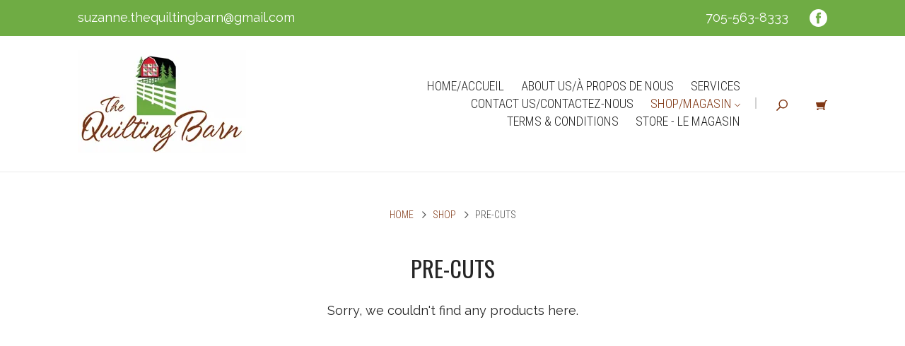

--- FILE ---
content_type: text/html; charset=utf-8
request_url: https://thequiltingbarn.ca/t/pre-cuts
body_size: 8897
content:
<!DOCTYPE html>
<!--[if IE 8]><html class="ie8"> <![endif]-->
<!--[if (gt IE 8)|!(IE)]><!--> <html> <!--<![endif]-->
<head>


<title>PRE-CUTS | The Quilting Barn</title>
<meta charset="utf-8" />
<meta http-equiv='X-UA-Compatible' content='IE=edge,chrome=1' />
<meta content="text/html; charset=UTF-8" http-equiv="Content-Type" />
<meta content="width=device-width, initial-scale=1.0, maximum-scale=1" name="viewport">




<meta content="authenticity_token" name="csrf-param">


<meta content="QMxfULqb88EhwsFibtB+3FM/66TO4L35j1kmUUcwuAi7QpjGN11HsWGBqD7JlGCXvFlYZ7BEVzzQnbCxZVBBMA==" name="csrf-token">






<link rel="stylesheet" type="text/css" href="//onlinestore.wsimg.com/assets/themes/__master/assets/stylesheets/master_styles-cf0c0c8e26a4d0cb63b95a52f10b7d3efee024c378c38c93d6e0a7c08d9ed9ff.css">

  
<link rel="stylesheet" type="text/css" href="/store/895255aa-a219-4708-9a35-870d4e36e71b/theme/asset/019/V1/assets/stylesheets/style-af12e3766db8a835c229df0d38d13c8cffa09f697b1b06031ce703ed17aead0c.css">




  
  
  
  



  <!-- HTML5 Shim and Respond.js IE8 support of HTML5 elements and media queries -->
  <!-- WARNING: Respond.js doesn't work if you view the page via file:// -->
  <!--[if lt IE 9]>
    <script src="https://oss.maxcdn.com/libs/html5shiv/3.7.0/html5shiv.js"></script>
    <script src="https://oss.maxcdn.com/libs/respond.js/1.3.0/respond.min.js"></script>
  <![endif]-->
  <script type="text/javascript" src="//onlinestore.wsimg.com/assets/themes/__master/assets/javascripts/lib/modernizr-7f36db35a47964e2900425a71fc9064f85423f90871322ae1b22a08a27179a40.js"></script>
  
  <style>
@import url(//fonts.googleapis.com/css?family=Open+Sans:400italic);
@import url(//netdna.bootstrapcdn.com/font-awesome/4.3.0/css/font-awesome.css);

 


/*--------------------------------------------------
            SITE WIDE CODE
---------------------------------------------------*/
.header .navbar-table .logo-wrapper .logo img {
    max-height: 150px;
}
.promo-bar {
    background: #6fac44;
}
  .headress {
    text-align: center;
    display: block;
}
/*--------------------------------------------------
            NAVIGATION
---------------------------------------------------*/





/*--------------------------------------------------
            TEXT STYLES
---------------------------------------------------*/
a {}

h1,h2,h3,h4,h5,h6,.h1,.h2,.h3,.h4,.h5,.h6 {}

.ab_mid {
    background: url(https://custom.secureserver.net/Review/2018_10/31b758c9-2e24-436e-8ff4-06f085605b2ewarm1.png);
    background-size: contain;
    padding: 3%;
    background-attachment: fixed;
    color: #fff;
    text-shadow: 1px 2px 2px #000;
}

.ab_mid h2 {
    color: #fff;
    text-shadow: 1px 1px 1px #000;
}

div#ct1 {
    font-size: 21px;
    font-weight: bold;
}
div#ctCO {
    background: #f4f4f4;
    padding: 5%;
    text-align: center;
}
  .footer .footer-pod h3, .panel-title{
  font-size:20px;
  }  
  
 body, .header .navbar-table .nav-wrapper .nav-table .nav {
    font-size: 18px;
}
  .f-cat-table-wrapper .f-cat-headlines-table .block .cta-table .cta-cell .inset h3.f-cat-short {
    font-size: 30px;
}
  #home-content .container .welcome .col-sm-8 .heading.has-content {
    margin-bottom: 22px;
}
  
  .products .product .product-link .product-title, .footer #footer-nav>li>a{
      font-size: 16px;
  }
  
  h2, .h2 {
    font-size: 34px;
}
  small, .small {
    font-size: 99%;
}

/*--------------------------------------------------
            BUTTONS
---------------------------------------------------*/
.promo-bar .promo-table .phone-social .social .icon-wrapper a {
    color: #fff;
}

/*--------------------------------------------------
            PARALLAX
---------------------------------------------------*/
.heroimg h1 {
    background-color: #00000082;
    width: 100%;
    height: 100%;
    display: inline-flex;
    align-items: center;
    justify-content: center;
    color: #fefefe;
    font-size: 52px;
}
  
 .heroimg.abouthero, .heroimg.srvhero, .heroimg.galhero, .heroimg.cthero {
    height: 400px;
    display: inline-flex;
    align-items: center;
    justify-content: center;
    width: 100%;
    background-size: 100%;
    background-position: center 30%;
    background-attachment: fixed;
    background-repeat: no-repeat;
    background-color: #000;
}
.heroimg.shophero {
    height: 400px;
    display: inline-flex;
    align-items: center;
    justify-content: center;
    width: 100%;
    background-size: 80%;
    background-position: center 30%;
    background-attachment: fixed;
    background-repeat: no-repeat;
    background-color: #000;
}
    
.heroimg.abouthero {
    background-image: url(https://custom.secureserver.net/Review/2018_10/b82d7b0a-2e52-4506-9146-7576bbce37721AboutUS.jpg);
} 

.heroimg.shophero {
    background-image: url(https://custom.secureserver.net/Review/2018_10/50ee97a5-46b1-4418-a8af-fab15e144293Homeshop.PNG);
} 

.heroimg.srvhero {
    background-image: url(https://custom.secureserver.net/Review/2018_11/35e758d9-f6cd-42ed-a4c1-01fb4e75377045606202_475461459629998_5226412670185373696_n.jpg);
height: 474px;
    background-size: 56%;
    background-position: center 50%;
} 

.heroimg.galhero {
    background-image: url(https://custom.secureserver.net/Review/2018_10/14922bcb-f517-4dd3-ad30-03e46928828dOn%20a%20Whim%20quilt.jpg);
    background-size: 56%;
}
.heroimg.cthero {
    background-image: url(https://custom.secureserver.net/Review/2018_10/e5873150-cff2-41b2-a57f-ccfb1011c78dfm=f-2476.jpg);
}

@media (max-width: 768px) {
.heroimg.abouthero, .heroimg.shophero, .heroimg.srvhero, .heroimg.galhero, .heroimg.cthero {
    height: 400px;
    display: inline-flex;
    align-items: center;
    justify-content: center;
    width: 100%;
    background-size: cover;
    background-position: center 30%;
    background-attachment: fixed;
    background-repeat: no-repeat;
    background-color: #000;
}
} 

/*--------------------------------------------------
            SHAPES
---------------------------------------------------*/
img#shp2 {
    margin: 5% 0;
}
div#srv_c2a {
    border: 2px solid #eaeaea;
    padding: 3% 0px;
    text-align: center;
}
img#srv2 {
    margin: 8% 0;
}
div#gal img {
    margin-bottom: 1em;
}
/*--------------------------------------------------
            FORMS
---------------------------------------------------*/
div#contact-form-box {
    margin-bottom: 5%;
}
@media (min-width: 768px) {
.col-xs-12.col-sm-6.form-group {
    width: 100%;
}
.form-group {
    margin: 0 auto;
    padding: 10px 15%;
}
}

/*--------------------------------------------------
            MAP
---------------------------------------------------*/
.mapWrapper {
  position: relative;
  padding-bottom: 56.25%; /* 16:9 */
  padding-top: 25px;
  height: 0;
}
.mapWrapper iframe {
  position: absolute;
  top: 0;
  left: 0;
  width: 100%;
  height: 100%;
}
/*--------------------------------------------------
            FOOTER
---------------------------------------------------*/
.footer {
    background: #7f370f;
}


/*--------------------------------------------------
            MOBILE
---------------------------------------------------*/
@media (min-width: 768px) {
.header.not-home {
    background: #fff;
    border-bottom: 1px solid #eaeaea;
}
img#ab1 {
    margin-top: 8%;
}
  .headress {
    float: right;
    text-align: center;
    display: block;
    margin: -152px -10px 0 10px;
    font-size: 17px;
    padding: 5px;
    overflow: visible;
    z-index: 1000000;
}

}





/*--------------------------------------------------
            MISC. STYLES
---------------------------------------------------*/


</style>

<script type="text/javascript">
  var DeferredLoader = (function () {

    function downloadJS(script) {
      var element = document.createElement("script");
      element.src = script;
      document.body.appendChild(element);
    }

    return {
      addScript: function (script) {
        var add = function () {
          downloadJS(script);
        };

        if (window.addEventListener) {
          window.addEventListener("load", add, false);
        } else if (window.attachEvent) {
          window.attachEvent("onload", add);
        } else {
          window.onload = add;
        }
      }
    };
  })();
</script>

<script type="text/javascript">
  window.currency = {"symbol":"C$","format":"%u%n","with_currency":false,"currency":"CAD","decimal_mark":".","thousands_separator":",","precision":2} || {};
</script>
</head>


<body class="page-taxons">
<div id="main-wrapper">
  <div class="wrapper">
    <div class="promo-bar">
  <div class="container">
    <div class="row">
      <div class="col-sm-12">
        <div class="promo-table">
          
          <div class="promo">
            <span>
            suzanne.thequiltingbarn@gmail.com
            </span>
          </div>
          
          <div class="phone-social">
            
            <div class="phone">
              705-563-8333
            </div>
            
            <div class="social">
              
              <div class="icon-wrapper">
                <a href="http://facebook.com/thequiltingbarn" class="icon icon-facebook" target="_blank"></a>
              </div>
              
              
              
              
              
            </div>
          </div>
        </div>
      </div>
    </div>
  </div>
</div>

<div class="header not-home">
  <div class="navbar-table container">
    <div class="logo-wrapper">
      



<h1 class="logo"><a href="/"><img src="https://isteam.wsimg.com/ip/895255aa-a219-4708-9a35-870d4e36e71b/ols/63_original/:/rs=w:400,h:400" class="img-responsive" alt="The Quilting Barn"></a></h1>


    </div>

    <div class="nav-wrapper">

      <div class="nav-table">

        <div class="nav navbar collapse" id="main-menu">
          
          
          <div class="">
            <a  href="/">Home/Accueil</a>
          </div>
          
          
          
          <div class="">
            <a  href="/about">About Us/À propos de nous</a>
          </div>
          
          
          
          <div class="">
            <a  href="/p/services">Services</a>
          </div>
          
          
          
          <div class="">
            <a  href="/contact">Contact Us/Contactez-nous</a>
          </div>
          
          
          
          <div class="dropdown active">
            <a href="/products" class="dropdown-toggle" data-toggle="dropdown" data-hover="dropdown">Shop/Magasin <span class="icon-chevron-down"></span></a>
            <div class="dropdown-menu">
              <div class="arrow-up"></div>
              <ul id="nav-cat-list">
                <li class="view-all "><a href="/products">Shop All</a></li>
                

    
      <li >
  <a href="/t/fabric">Fabric</a>
  
</li>
    
      <li >
  <a href="/t/kits">Kits</a>
  
</li>
    
      <li >
  <a href="/t/sewing-machine">Sewing Machine</a>
  
</li>
    
      <li >
  <a href="/t/notions">Notions</a>
  
</li>
    
      <li >
  <a href="/t/pattern">Pattern</a>
  
</li>
    
      <li >
  <a href="/t/quilts-for-sale">Quilts for Sale</a>
  
</li>
    
      <li >
  <a href="/t/other-fabrics">Other fabrics</a>
  
</li>
    
      <li >
  <a href="/t/batik-fabric">Batik fabric</a>
  
</li>
    
      <li >
  <a href="/t/books">Books</a>
  
</li>
    
      <li >
  <a href="/t/fabric-panel">FABRIC PANEL</a>
  
</li>
    
      <li >
  <a href="/t/blue-calla-retreat-participants">Blue Calla retreat participants</a>
  
</li>
    
      <li >
  <a href="/t/pre-cuts">PRE-CUTS</a>
  
</li>
    
      <li >
  <a href="/t/wide-backing">Wide Backing</a>
  
</li>
    
      <li >
  <a href="/t/flannel">Flannel</a>
  
</li>
    
      <li >
  <a href="/t/on-sale">ON SALE</a>
  
</li>
    
      <li >
  <a href="/t/christmas">Christmas</a>
  
</li>
    
      <li >
  <a href="/t/gift-card">GIFT CARD</a>
  
</li>
    
      <li >
  <a href="/t/giftware">Giftware</a>
  
</li>
    
      <li >
  <a href="/t/childrenbaby">Children/Baby</a>
  
</li>
    
      <li >
  <a href="/t/fleece">Fleece</a>
  
</li>
    
      <li >
  <a href="/t/batting">Batting</a>
  
</li>
    



              </ul>
            </div>
          </div>
          
          
          
          <div class="">
            <a  href="/terms">Terms &amp; Conditions</a>
          </div>
          
          
          
          <div class="">
            <a  href="/p/store---le-magasin">STORE - LE MAGASIN</a>
          </div>
          
          
        </div>

        <div id="search-cart" class="search-cart one-digit">
          <div class="inset">
            <div class="divider"></div>
            <div class="search-widget">
              <div class="search-icon search-opener">
  <svg version="1.1" xmlns="http://www.w3.org/2000/svg" xmlns:xlink="http://www.w3.org/1999/xlink" x="0px" y="0px" viewBox="0 0 50 50" enable-background="new 0 0 50 50" xml:space="preserve">
    <path d="M30.464,0C19.672,0,10.927,8.746,10.927,19.534c0,4.493,1.523,8.628,4.072,11.931L0.217,46.243c-0.29,0.29-0.29,0.76,0,1.05
    l2.487,2.486c0.289,0.29,0.758,0.29,1.048,0L18.534,35c3.302,2.55,7.438,4.07,11.931,4.07C41.251,39.07,50,30.32,50,19.534
    C49.996,8.746,41.251,0,30.464,0z M30.464,34.811c-8.438,0-15.278-6.839-15.278-15.277c0-8.437,6.841-15.275,15.278-15.275
    c8.437,0,15.278,6.839,15.278,15.275C45.743,27.97,38.901,34.811,30.464,34.811z"/>
  </svg>
</div>

            </div>
            
            <div class="cart-widget">
              <a id="cart-info" href="/cart">
  <div class="cart-icon">
    <svg version="1.1" xmlns="http://www.w3.org/2000/svg" xmlns:xlink="http://www.w3.org/1999/xlink" x="0px" y="0px" viewBox="0 0 50 50" enable-background="new 0 0 50 50" xml:space="preserve">
      <path d="M43.554,3.207c-1.729,0-3.169,1.203-3.55,2.813L39.99,6.033l-1.265,5.233L1.309,12.905c-0.405,0.083-0.77,0.247-1.092,0.494
      c-0.241,0.492-0.281,0.902-0.122,1.229l5.169,18.374c0.243,0.493,0.645,0.781,1.213,0.862l27.074,1.025l-1.313,4.028H8.98
      c-0.136,0-0.877-0.058-1.164-0.058c-2.19,0-3.967,1.776-3.967,3.968c0,2.19,1.776,3.965,3.967,3.965c2.19,0,3.966-1.775,3.966-3.967
      c0-0.425-0.084-0.828-0.209-1.211c0.005-0.018,0.011-0.035-0.009-0.073h20.676c0.03,0,0.064-0.005,0.096-0.005
      c-0.139,0.405-0.233,0.834-0.233,1.289c0,2.191,1.777,3.967,3.967,3.967s3.966-1.775,3.966-3.967c0-1.748-1.141-3.217-2.71-3.745
      l6.615-31.968L50,7.053V3.207H43.554z"/>
    </svg>
  </div>
  <span id="cart-display" style="display:none"><div id="cart-count" class="cart-count">0</div></span>
</a>

            </div>
            
            <div class="toggle-menu" data-toggle="collapse" data-target="#main-menu">
              <div class="bar bar-1"></div>
              <div class="bar bar-2"></div>
              <div class="bar bar-3"></div>
            </div>
          </div>
        </div>

        <div class="navbar-els">
  <form class="search-form clearfix" role="search" method="GET" action="/products">
    <button type="submit" id="search-button" class="btn-none">
      <div class="search-icon search-opener">
  <svg version="1.1" xmlns="http://www.w3.org/2000/svg" xmlns:xlink="http://www.w3.org/1999/xlink" x="0px" y="0px" viewBox="0 0 50 50" enable-background="new 0 0 50 50" xml:space="preserve">
    <path d="M30.464,0C19.672,0,10.927,8.746,10.927,19.534c0,4.493,1.523,8.628,4.072,11.931L0.217,46.243c-0.29,0.29-0.29,0.76,0,1.05
    l2.487,2.486c0.289,0.29,0.758,0.29,1.048,0L18.534,35c3.302,2.55,7.438,4.07,11.931,4.07C41.251,39.07,50,30.32,50,19.534
    C49.996,8.746,41.251,0,30.464,0z M30.464,34.811c-8.438,0-15.278-6.839-15.278-15.277c0-8.437,6.841-15.275,15.278-15.275
    c8.437,0,15.278,6.839,15.278,15.275C45.743,27.97,38.901,34.811,30.464,34.811z"/>
  </svg>
</div>

    </button>
    <div class="search-wrap collapse" id="search-wrap">
      <label class="sr-only" for="search">Search</label>
      <input type="text" class="form-control" id="search" name="keywords" placeholder="Search">
    </div>
  </form>
</div>

      </div>
    </div>
  </div>
</div>

    <div class="main-content">
      
      <div class="front-content">
        <div class="container">
      
      


<div class="row">
  <div class="breadcrumb-wrapper">
    <div class="col-sm-12">
      <ol class="breadcrumb" id="breadcrumb">
        <li><a href="/">Home</a></li>
        
        
        <li><a href="/products">Shop</a></li>
        
        <li>PRE-CUTS</li>
        
      </ol>
    </div>
  </div>
</div>

<div class="page-wrapper">
  <div class="row title-row">
    <div class="col-sm-12">
      <h1>
        PRE-CUTS
        
      </h1>
      
    </div>
  </div>
  <div class="row products-wrapper">
    <div class="col-sm-12">
      
        <p class="no-items">Sorry, we couldn't find any products here.</p>
      
    </div>
  </div>
  
</div>
      </div></div>
    </div>
  </div>


  
  
  
  
  

  <div class="footer">
    <div class="container">
      <div class="row">

      

      
        <div class="col-sm-3 footer-pod">
          <h3>Our Site</h3>
          <ul class="list-unstyled" id="footer-nav">
	
	<li class=""><a  href="/">Home/Accueil</a></li>
	
	<li class=""><a  href="/about">About Us/À propos</a></li>
	
	<li class=""><a  href="/products">Shop/Magasin</a></li>
	
	<li class=""><a  href="/contact">Contact Us/Contactez-nous</a></li>
	
	<li class=""><a  href="/terms">Terms &amp; Conditions</a></li>
	
</ul>

        </div>
      

      
        <div class="col-sm-3 footer-pod">
          <h3>Follow Us</h3>
          <ul id="follow">
            
              <li>
                <a href="http://facebook.com/thequiltingbarn" target="_blank">
                  <div class="icon icon-facebook"></div>
                  <div>Facebook</div>
                </a>
              </li>
            
            
            
            
            
          </ul>
        </div>
      

      
        
        <div class="col-sm-6 footer-pod">
        
          
          
            <h3>OPENING HOURS</h3>
          
          <div class="custom-content">
            <p>As of October 31, 2024, the store will be open three days a week, from Thursday and Friday from 10 am to 4 pm and Saturday from 10 am to 2 pm.</p>
          </div>
        </div>
      
      </div>

      
    </div>

    <div class="container">
      <div class="footer-extra">
        <div class="row">
          <div class="col-sm-7">
            <div id="copyright">Copyright &copy; 2026 The Quilting Barn
  
</div>
          </div>

          <div class="col-sm-5" id="payment-logos">
  
    
    <img class="payment-logo credit_card apple_pay" src="//onlinestore.wsimg.com/assets/themes/__master/assets/images/credit_card_with_apple-dae33460c7e6f92e4fa3e999ad147e5290ebc8d4dd5de80642d1ad21c10cce92.png" alt="Credit Card" />
    
  
</div>


        </div>
      </div>
    </div>
  </div>
</div>



<script type="text/javascript" src="//onlinestore.wsimg.com/assets/themes/019/V1/assets/javascripts/jquery.min-84b100b908262c2650aa80c3de9e22535d4b191f34de4860386c1bf5af4e5dca.js"></script>
<script type="text/javascript" src="//onlinestore.wsimg.com/assets/themes/019/V1/assets/javascripts/bootstrap.min-a2f520692df7d377f513dfb135239e9be3dbb5b6613c4c603beb5665fe44a4e7.js"></script>
<script type="text/javascript" src="//onlinestore.wsimg.com/assets/themes/__master/assets/javascripts/lib/jquery.bxslider.min-36cde0017848b6ccc49873a941cd418037f90f217e1e9fdf2fb8fe872fdf390f.js"></script>
<script type="text/javascript" src="//onlinestore.wsimg.com/assets/themes/019/V1/assets/javascripts/theme-957469b08360f62d3e6fe5de8025149ff0251f7694fefc4c399b78c029341c6a.js"></script>
<script type="text/javascript" src="//onlinestore.wsimg.com/assets/themes/__master/assets/javascripts/nemo-894c9cd4454700922d8f386355d6f97889b4bdbb9fce7c16cc2c91b37910f716.js"></script>
<script type="text/javascript" src="//onlinestore.wsimg.com/assets/themes/__master/assets/javascripts/lib/email_widget-3fea23d6f7b44abec2f7caee63265280899b05245f4f19a46ab170b4637ad3fa.js"></script>

<script>
jQuery(function($) {
  $(window).load( function() {
    if (!Modernizr.svg) {
      var cart_src = "//onlinestore.wsimg.com/assets/themes/019/V1/assets/images/cart-f2692f7454abed1aff30d1e9c923ded3e63049059b4d2edb0114a277df5df7f5.png";
      $('.cart-icon').html('<img class="fallback" src="' + cart_src + '" />');
      var mag_src = "//onlinestore.wsimg.com/assets/themes/019/V1/assets/images/mag-ef688d2199f6411c14c65582fc23280da14e370f1613d9c24dc7d4aca4d49ca4.png";
      $('.search-opener').html('<img class="fallback" src="' + mag_src + '" />');
    }
  });
});
</script>






<script>
window.CART_COUNT_ONE = "1";
window.CART_COUNT_OTHER = "%count%";

jQuery(function($) {
  $(window).load( function() {
    $.get(Nemo.getURL('cart_count'), function (data) {
      var quantity = data.total_quantity || 0
      if ($("#cart-count").length) {
        var countString = window.CART_COUNT_OTHER.replace('%count%', quantity);
        if (quantity === 1 && window.CART_COUNT_ONE) {
          countString = window.CART_COUNT_ONE;
        }
        $("#cart-count").html(countString);
      }
      if (quantity > 0 && $("#cart-display")) {
        $("#cart-display").show();
      }
      if ($("#search-cart")) {
        if (quantity > 99) {
          $("#search-cart").attr("class", "search-cart three-digit");
        } else if (quantity > 9) {
          $("#search-cart").attr("class", "search-cart two-digit");
        } else {
          $("#search-cart").attr("class", "search-cart one-digit");
        }
      }
    });
  });
});
</script>

<script type="text/javascript">
  window.sfEventMap = {
    // START checkout events

    // Any page
    'checkout_click_cart': ['nemo-storefront-checkout', 'click-cart'],
    'checkout_click_checkout': ['nemo-storefront-checkout', 'click-checkout'],

    // Any checkout page
    'checkout_click_edit_cart': ['nemo-storefront-checkout', 'click-edit-cart'],
    'checkout_click_progress_address': ['nemo-storefront-checkout', 'click-progress-address'],
    'checkout_click_progress_payment': ['nemo-storefront-checkout', 'click-progress-payment'],
    'checkout_receive_error': ['nemo-storefront-checkout', 'receive-error'],

    // Cart page
    'checkout_cart_click_checkout': ['nemo-storefront-checkout-cart', 'click-checkout'],
    'checkout_cart_click_update': ['nemo-storefront-checkout-cart', 'click-update'],
    'checkout_cart_click_keep_shopping': ['nemo-storefront-checkout-cart', 'click-keep-shopping'],

    // Address page
    'checkout_address_click_shipping_checkbox': ['nemo-storefront-checkout-address', 'click-shipping-address-is-same-as-billing-checkbox'],
    'checkout_address_click_continue': ['nemo-storefront-checkout-address', 'click-continue'],
    'checkout_address_click_return_to_store': ['nemo-storefront-checkout-address', 'click-return-to-store'],
    'checkout_address_click_paypal_redirect_button': ['nemo-storefront-checkout-address', 'click-paypal-redirect-button'],

    // Payment page
    'checkout_payment_click_edit_shipping_address': ['nemo-storefront-checkout-payment', 'click-edit-shipping-address'],
    'checkout_payment_click_edit_billing_address': ['nemo-storefront-checkout-payment', 'click-edit-billing-address'],
    'checkout_payment_click_payment_method_radio_option': ['nemo-storefront-checkout-payment', 'click-payment-method-radio-option'],
    'checkout_payment_click_place_order': ['nemo-storefront-checkout-payment', 'click-place-order'],
    'checkout_payment_click_check_out_with_paypal_button': ['nemo-storefront-checkout-payment', 'click-check-out-with-paypal-button'],
    'checkout_payment_click_check_out_with_mercado_pago_button': ['nemo-storefront-checkout-payment', 'click-check-out-with-mercado-pago-button'],
    'checkout_payment_click_finalize_paypal_redirect_button': ['nemo-storefront-checkout-payment', 'click-finalize-paypal-redirect-button'],
    'checkout_payment_click_apply_coupon': ['nemo-storefront-checkout-payment', 'click-apply-coupon'],
    'checkout_payment_receive_stripe_error': ['nemo-storefront-checkout-payment', 'receive-stripe-error'],

    // Confirm page
    'checkout_confirm_click_return_to_store': ['nemo-storefront-checkout-confirm', 'click-return-to-store'],
    'checkout_confirm_click_contact_us': ['nemo-storefront-checkout-confirm', 'click-contact-us']

    // END checkout events
  };

  // Make the object immutable
  Object.freeze(window.sfEventMap);
</script>


<script type="text/javascript">
  window.VISIBILITY_ANIMATION_SPEED = 300;
  // Add GA to global cart icon and checkout link with JS since both are in unique files for every theme (i.e. due to laziness).
  // However, theme 010 has a different header structure, so the data-ga label for the checkout link was added onto the element in the liquid file.
  var $cartIcon = $('a#cart-info[href="/cart"]');
  var $cartIconWrapper;

  if ($cartIcon && $cartIcon.length) {
    $cartIcon.attr('data-ga', 'checkout_click_cart');
  } else {
    $cartIconWrapper = $('#cart-info');
    $cartIconWrapper.find('a[href="/cart"]').attr('data-ga', 'checkout_click_cart');
    $cartIconWrapper.find('a[href="/checkout"]').attr('data-ga', 'checkout_click_checkout');
  }

  // START Google Analytics
  (function(i,s,o,g,r,a,m){i['GoogleAnalyticsObject']=r;i[r]=i[r]||function(){
  (i[r].q=i[r].q||[]).push(arguments)},i[r].l=1*new Date();a=s.createElement(o),
  m=s.getElementsByTagName(o)[0];a.async=1;a.src=g;m.parentNode.insertBefore(a,m)
  })(window,document,'script','//www.google-analytics.com/analytics.js','ga');

  // Create GA tracker for Nemo Product Manager to track the storefront
  ga('create', 'UA-85190973-1', 'auto', 'nemoPmTracker');

  

  window.trackEvent = function (eventKey, label) {
    if (typeof window.sfEventMap !== 'undefined') {
      var eventValue = window.sfEventMap[eventKey];

      if (!eventValue) {
        return;
      }

      ga('nemoPmTracker.send', {
        hitType: 'event',
        eventCategory: eventValue[0],
        eventAction: eventValue[1],
        eventLabel: label
      });
    }
  };

  window.trackPageview = function (pagePath) {
    if (!pagePath) {
      return;
    }

    ga('nemoPmTracker.send', {
      hitType: 'pageview',
      page: pagePath
    });
  };
  // END Google Analytics

    if ($) {
      // Listener for GA
      $(document).ready(function () {
        $(document).on('click', '[data-ga], [data-ga][data-ga-label]', function () {
          var key = $(this).attr('data-ga');
          var label = $(this).attr('data-ga-label');
          window.trackEvent(key, label);
        });
      });

      // GA: Track pageview for checkout pages and order confirmation page
      

      // GA: Track error event in checkout
      

      $.ajaxSetup({
          headers: {
              'X-CSRF-Token': $('meta[name="csrf-token"]').attr('content')
          }
      });


      

      // Cart remove logic
      $(document).on('click', '.cart-remove', function () {
          var $form = $(this).closest('form'),
              $quantity = $(this).closest('tr').find('.cart-quantity');

          $('.cart-remove').addClass('cart-remove-disable')
          $form.find('button').attr('disabled', 'disabled');
          $quantity.val(0);
          $form.submit();
      });

      // Attach a submit handler to the contact form
      $(document).on('submit', '#contact-form', function (event) {
          //Stop normal form submision
          event.preventDefault();
          var formData =  $('#contact-form').serialize();

          Nemo.submitFormData({
              data: formData,
              method: "POST",
              always: function (res) {
                  if (res) {
                      $('#contact-form-box').replaceWith(res);
                  }
              }
          });

          return false;
      });
    }
</script>



<script type="text/javascript" src="//onlinestore.wsimg.com/assets/themes/__master/assets/javascripts/lib/jquery.cookie-e9703d26744209e6a8c89c89a2b129f1c860fd708a1d958f6a6056c79b82ccb3.js"></script>




  <script>
$( ".footer-extra" ).after( "<center style='margin-bottom:20px'><br><a rel='nofollow' href='https://www.godaddy.com/websites/web-design' target='_blank'><img alt='GoDaddy Web Design' src='//nebula.wsimg.com/0ffea68a397db8e73e06b3de1e62af8c?AccessKeyId=B7351D786AE96FEF6EBB&disposition=0&alloworigin=1'></a></center>" );
$('div#payment-logos').html('<div class="payment"><img src="https://custom.secureserver.net/Review/2018_11/19349bd1-35ed-4f99-80c5-c5bbec81429ccards.jpg"></div>');
</script><a href=”http://www.canadianquilter.com” target=”_blank” title=”Canadian Quilters’ Association / Association Canadienne de la Courtepointe”><img src=”http://www.canadianquilter.com/wp-content/uploads/2020/06/canadian-quilters-association-button-big-new-2.jpg” width=”325″ height=”86″ /></a>










            <script>
              "undefined"==typeof _trfd&&(window._trfd=[]),
              _trfd.push({"tccl.baseHost":"secureserver.net"});
              _trfd.push({"ap":"OLS"});
              _trfd.push({"websiteId":"895255aa-a219-4708-9a35-870d4e36e71b"});
              
            </script>
            <script src="//img1.wsimg.com/tcc/tcc_l.combined.1.0.6.min.js">
            </script>


</body>
</html>


--- FILE ---
content_type: text/css; charset=utf-8
request_url: https://thequiltingbarn.ca/store/895255aa-a219-4708-9a35-870d4e36e71b/theme/asset/019/V1/assets/stylesheets/style-af12e3766db8a835c229df0d38d13c8cffa09f697b1b06031ce703ed17aead0c.css
body_size: 28770
content:
@import url('//fonts.googleapis.com/css?family=Oswald:400|Cookie:400|Roboto+Condensed:400,300,700|Raleway:400,700,400italic');.scheme-font-headings{font-family:'Oswald',sans-serif;font-weight:400}.scheme-font-name{font-family:'Cookie',sans-serif;font-weight:400}.scheme-font-special{font-family:'Roboto Condensed',sans-serif;font-weight:300}.scheme-font-base{font-family:'Raleway',serif;font-weight:400}/*! normalize.css v3.0.0 | MIT License | git.io/normalize */html{font-family:sans-serif;-ms-text-size-adjust:100%;-webkit-text-size-adjust:100%}body{margin:0}article,aside,details,figcaption,figure,footer,header,hgroup,main,nav,section,summary{display:block}audio,canvas,progress,video{display:inline-block;vertical-align:baseline}audio:not([controls]){display:none;height:0}[hidden],template{display:none}a{background:transparent}a:active,a:hover{outline:0}abbr[title]{border-bottom:1px dotted}b,strong{font-weight:bold}dfn{font-style:italic}h1{font-size:2em;margin:0.67em 0}mark{background:#ff0;color:#000}small{font-size:80%}sub,sup{font-size:75%;line-height:0;position:relative;vertical-align:baseline}sup{top:-0.5em}sub{bottom:-0.25em}img{border:0}svg:not(:root){overflow:hidden}figure{margin:1em 40px}hr{-moz-box-sizing:content-box;box-sizing:content-box;height:0}pre{overflow:auto}code,kbd,pre,samp{font-family:monospace, monospace;font-size:1em}button,input,optgroup,select,textarea{color:inherit;font:inherit;margin:0}button{overflow:visible}button,select{text-transform:none}button,html input[type="button"],input[type="reset"],input[type="submit"]{-webkit-appearance:button;cursor:pointer}button[disabled],html input[disabled]{cursor:default}button::-moz-focus-inner,input::-moz-focus-inner{border:0;padding:0}input{line-height:normal}input[type="checkbox"],input[type="radio"]{box-sizing:border-box;padding:0}input[type="number"]::-webkit-inner-spin-button,input[type="number"]::-webkit-outer-spin-button{height:auto}input[type="search"]{-webkit-appearance:textfield;-moz-box-sizing:content-box;-webkit-box-sizing:content-box;box-sizing:content-box}input[type="search"]::-webkit-search-cancel-button,input[type="search"]::-webkit-search-decoration{-webkit-appearance:none}fieldset{border:1px solid #c0c0c0;margin:0 2px;padding:0.35em 0.625em 0.75em}legend{border:0;padding:0}textarea{overflow:auto}optgroup{font-weight:bold}table{border-collapse:collapse;border-spacing:0}td,th{padding:0}@media print{*{text-shadow:none !important;color:#000 !important;background:transparent !important;box-shadow:none !important}a,a:visited{text-decoration:underline}a[href]:after{content:" (" attr(href) ")"}abbr[title]:after{content:" (" attr(title) ")"}a[href^="javascript:"]:after,a[href^="#"]:after{content:""}pre,blockquote{border:1px solid #999;page-break-inside:avoid}thead{display:table-header-group}tr,img{page-break-inside:avoid}img{max-width:100% !important}p,h2,h3{orphans:3;widows:3}h2,h3{page-break-after:avoid}select{background:#fff !important}.navbar{display:none}.table td,.table th{background-color:#fff !important}.btn>.caret,.dropup>.btn>.caret{border-top-color:#000 !important}.label{border:1px solid #000}.table{border-collapse:collapse !important}.table-bordered th,.table-bordered td{border:1px solid #ddd !important}}*{-webkit-box-sizing:border-box;-moz-box-sizing:border-box;box-sizing:border-box}*:before,*:after{-webkit-box-sizing:border-box;-moz-box-sizing:border-box;box-sizing:border-box}html{font-size:62.5%;-webkit-tap-highlight-color:rgba(0,0,0,0)}body{font-family:"Helvetica Neue",Helvetica,Arial,sans-serif;font-size:16px;line-height:1.42857143;color:#262626;background-color:#fff}input,button,select,textarea{font-family:inherit;font-size:inherit;line-height:inherit}a{color:#803714;text-decoration:none}a:hover,a:focus{color:#3e1b0a;text-decoration:underline}a:focus{outline:thin dotted;outline:5px auto -webkit-focus-ring-color;outline-offset:-2px}figure{margin:0}img{vertical-align:middle}.img-responsive,.thumbnail>img,.thumbnail a>img,.carousel-inner>.item>img,.carousel-inner>.item>a>img{display:block;max-width:100%;height:auto}.img-rounded{border-radius:0}.img-thumbnail{padding:4px;line-height:1.42857143;background-color:#fff;border:1px solid #ddd;border-radius:0;-webkit-transition:all .2s ease-in-out;transition:all .2s ease-in-out;display:inline-block;max-width:100%;height:auto}.img-circle{border-radius:50%}hr{margin-top:22px;margin-bottom:22px;border:0;border-top:1px solid #eee}.sr-only{position:absolute;width:1px;height:1px;margin:-1px;padding:0;overflow:hidden;clip:rect(0, 0, 0, 0);border:0}h1,h2,h3,h4,h5,h6,.h1,.h2,.h3,.h4,.h5,.h6{font-family:inherit;font-weight:500;line-height:1.1;color:inherit}h1 small,h2 small,h3 small,h4 small,h5 small,h6 small,.h1 small,.h2 small,.h3 small,.h4 small,.h5 small,.h6 small,h1 .small,h2 .small,h3 .small,h4 .small,h5 .small,h6 .small,.h1 .small,.h2 .small,.h3 .small,.h4 .small,.h5 .small,.h6 .small{font-weight:normal;line-height:1;color:#ccc}h1,.h1,h2,.h2,h3,.h3{margin-top:22px;margin-bottom:11px}h1 small,.h1 small,h2 small,.h2 small,h3 small,.h3 small,h1 .small,.h1 .small,h2 .small,.h2 .small,h3 .small,.h3 .small{font-size:65%}h4,.h4,h5,.h5,h6,.h6{margin-top:11px;margin-bottom:11px}h4 small,.h4 small,h5 small,.h5 small,h6 small,.h6 small,h4 .small,.h4 .small,h5 .small,.h5 .small,h6 .small,.h6 .small{font-size:75%}h1,.h1{font-size:48px}h2,.h2{font-size:32px}h3,.h3{font-size:24px}h4,.h4{font-size:20px}h5,.h5{font-size:16px}h6,.h6{font-size:13px}p{margin:0 0 11px}.lead{margin-bottom:22px;font-size:18px;font-weight:200;line-height:1.4}@media (min-width:768px){.lead{font-size:24px}}small,.small{font-size:85%}cite{font-style:normal}.text-left{text-align:left}.text-right{text-align:right}.text-center{text-align:center}.text-justify{text-align:justify}.text-muted{color:#7d7d7d}.text-primary{color:#333}a.text-primary:hover{color:#1a1a1a}.text-success{color:#3c763d}a.text-success:hover{color:#2b542c}.text-info{color:#31708f}a.text-info:hover{color:#245269}.text-warning{color:#8a6d3b}a.text-warning:hover{color:#66512c}.text-danger{color:#a94442}a.text-danger:hover{color:#843534}.bg-primary{color:#fff;background-color:#333}a.bg-primary:hover{background-color:#1a1a1a}.bg-success{background-color:#dff0d8}a.bg-success:hover{background-color:#c1e2b3}.bg-info{background-color:#d9edf7}a.bg-info:hover{background-color:#afd9ee}.bg-warning{background-color:#fcf8e3}a.bg-warning:hover{background-color:#f7ecb5}.bg-danger{background-color:#f2dede}a.bg-danger:hover{background-color:#e4b9b9}.page-header{padding-bottom:10px;margin:44px 0 22px;border-bottom:1px solid #eee}ul,ol{margin-top:0;margin-bottom:11px}ul ul,ol ul,ul ol,ol ol{margin-bottom:0}.list-unstyled{padding-left:0;list-style:none}.list-inline{padding-left:0;list-style:none;margin-left:-5px}.list-inline>li{display:inline-block;padding-left:5px;padding-right:5px}dl{margin-top:0;margin-bottom:22px}dt,dd{line-height:1.42857143}dt{font-weight:bold}dd{margin-left:0}@media (min-width:768px){.dl-horizontal dt{float:left;width:160px;clear:left;text-align:right;overflow:hidden;text-overflow:ellipsis;white-space:nowrap}.dl-horizontal dd{margin-left:180px}}abbr[title],abbr[data-original-title]{cursor:help;border-bottom:1px dotted #ccc}.initialism{font-size:90%;text-transform:uppercase}blockquote{padding:11px 22px;margin:0 0 22px;font-size:16px;border-left:5px solid transparent}blockquote p:last-child,blockquote ul:last-child,blockquote ol:last-child{margin-bottom:0}blockquote footer,blockquote small,blockquote .small{display:block;font-size:80%;line-height:1.42857143;color:#ccc}blockquote footer:before,blockquote small:before,blockquote .small:before{content:'\2014 \00A0'}.blockquote-reverse,blockquote.pull-right{padding-right:15px;padding-left:0;border-right:5px solid transparent;border-left:0;text-align:right}.blockquote-reverse footer:before,blockquote.pull-right footer:before,.blockquote-reverse small:before,blockquote.pull-right small:before,.blockquote-reverse .small:before,blockquote.pull-right .small:before{content:''}.blockquote-reverse footer:after,blockquote.pull-right footer:after,.blockquote-reverse small:after,blockquote.pull-right small:after,.blockquote-reverse .small:after,blockquote.pull-right .small:after{content:'\00A0 \2014'}blockquote:before,blockquote:after{content:""}address{margin-bottom:22px;font-style:normal;line-height:1.42857143}code,kbd,pre,samp{font-family:Menlo,Monaco,Consolas,"Courier New",monospace}code{padding:2px 4px;font-size:90%;color:#c7254e;background-color:#f9f2f4;white-space:nowrap;border-radius:0}kbd{padding:2px 4px;font-size:90%;color:#fff;background-color:#333;border-radius:0;box-shadow:inset 0 -1px 0 rgba(0,0,0,0.25)}pre{display:block;padding:10.5px;margin:0 0 11px;font-size:15px;line-height:1.42857143;word-break:break-all;word-wrap:break-word;color:#333;background-color:#f5f5f5;border:1px solid #ccc;border-radius:0}pre code{padding:0;font-size:inherit;color:inherit;white-space:pre-wrap;background-color:transparent;border-radius:0}.pre-scrollable{max-height:340px;overflow-y:scroll}.container{margin-right:auto;margin-left:auto;padding-left:10px;padding-right:10px}@media (min-width:768px){.container{width:720px}}@media (min-width:992px){.container{width:940px}}@media (min-width:1200px){.container{width:1140px}}.container-fluid{margin-right:auto;margin-left:auto;padding-left:10px;padding-right:10px}.row{margin-left:-10px;margin-right:-10px}.col-xs-1, .col-sm-1, .col-md-1, .col-lg-1, .col-xs-2, .col-sm-2, .col-md-2, .col-lg-2, .col-xs-3, .col-sm-3, .col-md-3, .col-lg-3, .col-xs-4, .col-sm-4, .col-md-4, .col-lg-4, .col-xs-5, .col-sm-5, .col-md-5, .col-lg-5, .col-xs-6, .col-sm-6, .col-md-6, .col-lg-6, .col-xs-7, .col-sm-7, .col-md-7, .col-lg-7, .col-xs-8, .col-sm-8, .col-md-8, .col-lg-8, .col-xs-9, .col-sm-9, .col-md-9, .col-lg-9, .col-xs-10, .col-sm-10, .col-md-10, .col-lg-10, .col-xs-11, .col-sm-11, .col-md-11, .col-lg-11, .col-xs-12, .col-sm-12, .col-md-12, .col-lg-12{position:relative;min-height:1px;padding-left:10px;padding-right:10px}.col-xs-1, .col-xs-2, .col-xs-3, .col-xs-4, .col-xs-5, .col-xs-6, .col-xs-7, .col-xs-8, .col-xs-9, .col-xs-10, .col-xs-11, .col-xs-12{float:left}.col-xs-12{width:100%}.col-xs-11{width:91.66666667%}.col-xs-10{width:83.33333333%}.col-xs-9{width:75%}.col-xs-8{width:66.66666667%}.col-xs-7{width:58.33333333%}.col-xs-6{width:50%}.col-xs-5{width:41.66666667%}.col-xs-4{width:33.33333333%}.col-xs-3{width:25%}.col-xs-2{width:16.66666667%}.col-xs-1{width:8.33333333%}.col-xs-pull-12{right:100%}.col-xs-pull-11{right:91.66666667%}.col-xs-pull-10{right:83.33333333%}.col-xs-pull-9{right:75%}.col-xs-pull-8{right:66.66666667%}.col-xs-pull-7{right:58.33333333%}.col-xs-pull-6{right:50%}.col-xs-pull-5{right:41.66666667%}.col-xs-pull-4{right:33.33333333%}.col-xs-pull-3{right:25%}.col-xs-pull-2{right:16.66666667%}.col-xs-pull-1{right:8.33333333%}.col-xs-pull-0{right:0}.col-xs-push-12{left:100%}.col-xs-push-11{left:91.66666667%}.col-xs-push-10{left:83.33333333%}.col-xs-push-9{left:75%}.col-xs-push-8{left:66.66666667%}.col-xs-push-7{left:58.33333333%}.col-xs-push-6{left:50%}.col-xs-push-5{left:41.66666667%}.col-xs-push-4{left:33.33333333%}.col-xs-push-3{left:25%}.col-xs-push-2{left:16.66666667%}.col-xs-push-1{left:8.33333333%}.col-xs-push-0{left:0}.col-xs-offset-12{margin-left:100%}.col-xs-offset-11{margin-left:91.66666667%}.col-xs-offset-10{margin-left:83.33333333%}.col-xs-offset-9{margin-left:75%}.col-xs-offset-8{margin-left:66.66666667%}.col-xs-offset-7{margin-left:58.33333333%}.col-xs-offset-6{margin-left:50%}.col-xs-offset-5{margin-left:41.66666667%}.col-xs-offset-4{margin-left:33.33333333%}.col-xs-offset-3{margin-left:25%}.col-xs-offset-2{margin-left:16.66666667%}.col-xs-offset-1{margin-left:8.33333333%}.col-xs-offset-0{margin-left:0}@media (min-width:768px){.col-sm-1, .col-sm-2, .col-sm-3, .col-sm-4, .col-sm-5, .col-sm-6, .col-sm-7, .col-sm-8, .col-sm-9, .col-sm-10, .col-sm-11, .col-sm-12{float:left}.col-sm-12{width:100%}.col-sm-11{width:91.66666667%}.col-sm-10{width:83.33333333%}.col-sm-9{width:75%}.col-sm-8{width:66.66666667%}.col-sm-7{width:58.33333333%}.col-sm-6{width:50%}.col-sm-5{width:41.66666667%}.col-sm-4{width:33.33333333%}.col-sm-3{width:25%}.col-sm-2{width:16.66666667%}.col-sm-1{width:8.33333333%}.col-sm-pull-12{right:100%}.col-sm-pull-11{right:91.66666667%}.col-sm-pull-10{right:83.33333333%}.col-sm-pull-9{right:75%}.col-sm-pull-8{right:66.66666667%}.col-sm-pull-7{right:58.33333333%}.col-sm-pull-6{right:50%}.col-sm-pull-5{right:41.66666667%}.col-sm-pull-4{right:33.33333333%}.col-sm-pull-3{right:25%}.col-sm-pull-2{right:16.66666667%}.col-sm-pull-1{right:8.33333333%}.col-sm-pull-0{right:0}.col-sm-push-12{left:100%}.col-sm-push-11{left:91.66666667%}.col-sm-push-10{left:83.33333333%}.col-sm-push-9{left:75%}.col-sm-push-8{left:66.66666667%}.col-sm-push-7{left:58.33333333%}.col-sm-push-6{left:50%}.col-sm-push-5{left:41.66666667%}.col-sm-push-4{left:33.33333333%}.col-sm-push-3{left:25%}.col-sm-push-2{left:16.66666667%}.col-sm-push-1{left:8.33333333%}.col-sm-push-0{left:0}.col-sm-offset-12{margin-left:100%}.col-sm-offset-11{margin-left:91.66666667%}.col-sm-offset-10{margin-left:83.33333333%}.col-sm-offset-9{margin-left:75%}.col-sm-offset-8{margin-left:66.66666667%}.col-sm-offset-7{margin-left:58.33333333%}.col-sm-offset-6{margin-left:50%}.col-sm-offset-5{margin-left:41.66666667%}.col-sm-offset-4{margin-left:33.33333333%}.col-sm-offset-3{margin-left:25%}.col-sm-offset-2{margin-left:16.66666667%}.col-sm-offset-1{margin-left:8.33333333%}.col-sm-offset-0{margin-left:0}}@media (min-width:992px){.col-md-1, .col-md-2, .col-md-3, .col-md-4, .col-md-5, .col-md-6, .col-md-7, .col-md-8, .col-md-9, .col-md-10, .col-md-11, .col-md-12{float:left}.col-md-12{width:100%}.col-md-11{width:91.66666667%}.col-md-10{width:83.33333333%}.col-md-9{width:75%}.col-md-8{width:66.66666667%}.col-md-7{width:58.33333333%}.col-md-6{width:50%}.col-md-5{width:41.66666667%}.col-md-4{width:33.33333333%}.col-md-3{width:25%}.col-md-2{width:16.66666667%}.col-md-1{width:8.33333333%}.col-md-pull-12{right:100%}.col-md-pull-11{right:91.66666667%}.col-md-pull-10{right:83.33333333%}.col-md-pull-9{right:75%}.col-md-pull-8{right:66.66666667%}.col-md-pull-7{right:58.33333333%}.col-md-pull-6{right:50%}.col-md-pull-5{right:41.66666667%}.col-md-pull-4{right:33.33333333%}.col-md-pull-3{right:25%}.col-md-pull-2{right:16.66666667%}.col-md-pull-1{right:8.33333333%}.col-md-pull-0{right:0}.col-md-push-12{left:100%}.col-md-push-11{left:91.66666667%}.col-md-push-10{left:83.33333333%}.col-md-push-9{left:75%}.col-md-push-8{left:66.66666667%}.col-md-push-7{left:58.33333333%}.col-md-push-6{left:50%}.col-md-push-5{left:41.66666667%}.col-md-push-4{left:33.33333333%}.col-md-push-3{left:25%}.col-md-push-2{left:16.66666667%}.col-md-push-1{left:8.33333333%}.col-md-push-0{left:0}.col-md-offset-12{margin-left:100%}.col-md-offset-11{margin-left:91.66666667%}.col-md-offset-10{margin-left:83.33333333%}.col-md-offset-9{margin-left:75%}.col-md-offset-8{margin-left:66.66666667%}.col-md-offset-7{margin-left:58.33333333%}.col-md-offset-6{margin-left:50%}.col-md-offset-5{margin-left:41.66666667%}.col-md-offset-4{margin-left:33.33333333%}.col-md-offset-3{margin-left:25%}.col-md-offset-2{margin-left:16.66666667%}.col-md-offset-1{margin-left:8.33333333%}.col-md-offset-0{margin-left:0}}@media (min-width:1200px){.col-lg-1, .col-lg-2, .col-lg-3, .col-lg-4, .col-lg-5, .col-lg-6, .col-lg-7, .col-lg-8, .col-lg-9, .col-lg-10, .col-lg-11, .col-lg-12{float:left}.col-lg-12{width:100%}.col-lg-11{width:91.66666667%}.col-lg-10{width:83.33333333%}.col-lg-9{width:75%}.col-lg-8{width:66.66666667%}.col-lg-7{width:58.33333333%}.col-lg-6{width:50%}.col-lg-5{width:41.66666667%}.col-lg-4{width:33.33333333%}.col-lg-3{width:25%}.col-lg-2{width:16.66666667%}.col-lg-1{width:8.33333333%}.col-lg-pull-12{right:100%}.col-lg-pull-11{right:91.66666667%}.col-lg-pull-10{right:83.33333333%}.col-lg-pull-9{right:75%}.col-lg-pull-8{right:66.66666667%}.col-lg-pull-7{right:58.33333333%}.col-lg-pull-6{right:50%}.col-lg-pull-5{right:41.66666667%}.col-lg-pull-4{right:33.33333333%}.col-lg-pull-3{right:25%}.col-lg-pull-2{right:16.66666667%}.col-lg-pull-1{right:8.33333333%}.col-lg-pull-0{right:0}.col-lg-push-12{left:100%}.col-lg-push-11{left:91.66666667%}.col-lg-push-10{left:83.33333333%}.col-lg-push-9{left:75%}.col-lg-push-8{left:66.66666667%}.col-lg-push-7{left:58.33333333%}.col-lg-push-6{left:50%}.col-lg-push-5{left:41.66666667%}.col-lg-push-4{left:33.33333333%}.col-lg-push-3{left:25%}.col-lg-push-2{left:16.66666667%}.col-lg-push-1{left:8.33333333%}.col-lg-push-0{left:0}.col-lg-offset-12{margin-left:100%}.col-lg-offset-11{margin-left:91.66666667%}.col-lg-offset-10{margin-left:83.33333333%}.col-lg-offset-9{margin-left:75%}.col-lg-offset-8{margin-left:66.66666667%}.col-lg-offset-7{margin-left:58.33333333%}.col-lg-offset-6{margin-left:50%}.col-lg-offset-5{margin-left:41.66666667%}.col-lg-offset-4{margin-left:33.33333333%}.col-lg-offset-3{margin-left:25%}.col-lg-offset-2{margin-left:16.66666667%}.col-lg-offset-1{margin-left:8.33333333%}.col-lg-offset-0{margin-left:0}}table{max-width:100%;background-color:transparent}th{text-align:left}.table{width:100%;margin-bottom:22px}.table>thead>tr>th,.table>tbody>tr>th,.table>tfoot>tr>th,.table>thead>tr>td,.table>tbody>tr>td,.table>tfoot>tr>td{padding:8px;line-height:1.42857143;vertical-align:top;border-top:1px solid #dedede}.table>thead>tr>th{vertical-align:bottom;border-bottom:2px solid #dedede}.table>caption+thead>tr:first-child>th,.table>colgroup+thead>tr:first-child>th,.table>thead:first-child>tr:first-child>th,.table>caption+thead>tr:first-child>td,.table>colgroup+thead>tr:first-child>td,.table>thead:first-child>tr:first-child>td{border-top:0}.table>tbody+tbody{border-top:2px solid #dedede}.table .table{background-color:#fff}.table-condensed>thead>tr>th,.table-condensed>tbody>tr>th,.table-condensed>tfoot>tr>th,.table-condensed>thead>tr>td,.table-condensed>tbody>tr>td,.table-condensed>tfoot>tr>td{padding:5px}.table-bordered{border:1px solid #dedede}.table-bordered>thead>tr>th,.table-bordered>tbody>tr>th,.table-bordered>tfoot>tr>th,.table-bordered>thead>tr>td,.table-bordered>tbody>tr>td,.table-bordered>tfoot>tr>td{border:1px solid #dedede}.table-bordered>thead>tr>th,.table-bordered>thead>tr>td{border-bottom-width:2px}.table-striped>tbody>tr:nth-child(odd)>td,.table-striped>tbody>tr:nth-child(odd)>th{background-color:#f9f9f9}.table-hover>tbody>tr:hover>td,.table-hover>tbody>tr:hover>th{background-color:#f5f5f5}table col[class*="col-"]{position:static;float:none;display:table-column}table td[class*="col-"],table th[class*="col-"]{position:static;float:none;display:table-cell}.table>thead>tr>td.active,.table>tbody>tr>td.active,.table>tfoot>tr>td.active,.table>thead>tr>th.active,.table>tbody>tr>th.active,.table>tfoot>tr>th.active,.table>thead>tr.active>td,.table>tbody>tr.active>td,.table>tfoot>tr.active>td,.table>thead>tr.active>th,.table>tbody>tr.active>th,.table>tfoot>tr.active>th{background-color:#f5f5f5}.table-hover>tbody>tr>td.active:hover,.table-hover>tbody>tr>th.active:hover,.table-hover>tbody>tr.active:hover>td,.table-hover>tbody>tr.active:hover>th{background-color:#e8e8e8}.table>thead>tr>td.success,.table>tbody>tr>td.success,.table>tfoot>tr>td.success,.table>thead>tr>th.success,.table>tbody>tr>th.success,.table>tfoot>tr>th.success,.table>thead>tr.success>td,.table>tbody>tr.success>td,.table>tfoot>tr.success>td,.table>thead>tr.success>th,.table>tbody>tr.success>th,.table>tfoot>tr.success>th{background-color:#dff0d8}.table-hover>tbody>tr>td.success:hover,.table-hover>tbody>tr>th.success:hover,.table-hover>tbody>tr.success:hover>td,.table-hover>tbody>tr.success:hover>th{background-color:#d0e9c6}.table>thead>tr>td.info,.table>tbody>tr>td.info,.table>tfoot>tr>td.info,.table>thead>tr>th.info,.table>tbody>tr>th.info,.table>tfoot>tr>th.info,.table>thead>tr.info>td,.table>tbody>tr.info>td,.table>tfoot>tr.info>td,.table>thead>tr.info>th,.table>tbody>tr.info>th,.table>tfoot>tr.info>th{background-color:#d9edf7}.table-hover>tbody>tr>td.info:hover,.table-hover>tbody>tr>th.info:hover,.table-hover>tbody>tr.info:hover>td,.table-hover>tbody>tr.info:hover>th{background-color:#c4e3f3}.table>thead>tr>td.warning,.table>tbody>tr>td.warning,.table>tfoot>tr>td.warning,.table>thead>tr>th.warning,.table>tbody>tr>th.warning,.table>tfoot>tr>th.warning,.table>thead>tr.warning>td,.table>tbody>tr.warning>td,.table>tfoot>tr.warning>td,.table>thead>tr.warning>th,.table>tbody>tr.warning>th,.table>tfoot>tr.warning>th{background-color:#fcf8e3}.table-hover>tbody>tr>td.warning:hover,.table-hover>tbody>tr>th.warning:hover,.table-hover>tbody>tr.warning:hover>td,.table-hover>tbody>tr.warning:hover>th{background-color:#faf2cc}.table>thead>tr>td.danger,.table>tbody>tr>td.danger,.table>tfoot>tr>td.danger,.table>thead>tr>th.danger,.table>tbody>tr>th.danger,.table>tfoot>tr>th.danger,.table>thead>tr.danger>td,.table>tbody>tr.danger>td,.table>tfoot>tr.danger>td,.table>thead>tr.danger>th,.table>tbody>tr.danger>th,.table>tfoot>tr.danger>th{background-color:#f2dede}.table-hover>tbody>tr>td.danger:hover,.table-hover>tbody>tr>th.danger:hover,.table-hover>tbody>tr.danger:hover>td,.table-hover>tbody>tr.danger:hover>th{background-color:#ebcccc}@media (max-width:767px){.table-responsive{width:100%;margin-bottom:16.5px;overflow-y:hidden;overflow-x:scroll;-ms-overflow-style:-ms-autohiding-scrollbar;border:1px solid #dedede;-webkit-overflow-scrolling:touch}.table-responsive>.table{margin-bottom:0}.table-responsive>.table>thead>tr>th,.table-responsive>.table>tbody>tr>th,.table-responsive>.table>tfoot>tr>th,.table-responsive>.table>thead>tr>td,.table-responsive>.table>tbody>tr>td,.table-responsive>.table>tfoot>tr>td{white-space:nowrap}.table-responsive>.table-bordered{border:0}.table-responsive>.table-bordered>thead>tr>th:first-child,.table-responsive>.table-bordered>tbody>tr>th:first-child,.table-responsive>.table-bordered>tfoot>tr>th:first-child,.table-responsive>.table-bordered>thead>tr>td:first-child,.table-responsive>.table-bordered>tbody>tr>td:first-child,.table-responsive>.table-bordered>tfoot>tr>td:first-child{border-left:0}.table-responsive>.table-bordered>thead>tr>th:last-child,.table-responsive>.table-bordered>tbody>tr>th:last-child,.table-responsive>.table-bordered>tfoot>tr>th:last-child,.table-responsive>.table-bordered>thead>tr>td:last-child,.table-responsive>.table-bordered>tbody>tr>td:last-child,.table-responsive>.table-bordered>tfoot>tr>td:last-child{border-right:0}.table-responsive>.table-bordered>tbody>tr:last-child>th,.table-responsive>.table-bordered>tfoot>tr:last-child>th,.table-responsive>.table-bordered>tbody>tr:last-child>td,.table-responsive>.table-bordered>tfoot>tr:last-child>td{border-bottom:0}}fieldset{padding:0;margin:0;border:0;min-width:0}legend{display:block;width:100%;padding:0;margin-bottom:22px;font-size:24px;line-height:inherit;color:#333;border:0;border-bottom:1px solid #e5e5e5}label{display:inline-block;margin-bottom:5px;font-weight:bold}input[type="search"]{-webkit-box-sizing:border-box;-moz-box-sizing:border-box;box-sizing:border-box}input[type="radio"],input[type="checkbox"]{margin:4px 0 0;margin-top:1px \9;line-height:normal}input[type="file"]{display:block}input[type="range"]{display:block;width:100%}select[multiple],select[size]{height:auto}input[type="file"]:focus,input[type="radio"]:focus,input[type="checkbox"]:focus{outline:thin dotted;outline:5px auto -webkit-focus-ring-color;outline-offset:-2px}output{display:block;padding-top:7px;font-size:16px;line-height:1.42857143;color:#262626}.form-control{display:block;width:100%;height:36px;padding:6px 12px;font-size:16px;line-height:1.42857143;color:#262626;background-color:#f4f4f4;background-image:none;border:1px solid #c2c2c2;border-radius:0;-webkit-box-shadow:inset 0 1px 1px rgba(0,0,0,0.075);box-shadow:inset 0 1px 1px rgba(0,0,0,0.075);-webkit-transition:border-color ease-in-out .15s, box-shadow ease-in-out .15s;transition:border-color ease-in-out .15s, box-shadow ease-in-out .15s}.form-control:focus{border-color:#66afe9;outline:0;-webkit-box-shadow:inset 0 1px 1px rgba(0,0,0,.075), 0 0 8px rgba(102, 175, 233, 0.6);box-shadow:inset 0 1px 1px rgba(0,0,0,.075), 0 0 8px rgba(102, 175, 233, 0.6)}.form-control::-moz-placeholder{color:#646464;opacity:1}.form-control:-ms-input-placeholder{color:#646464}.form-control::-webkit-input-placeholder{color:#646464}.form-control[disabled],.form-control[readonly],fieldset[disabled] .form-control{cursor:not-allowed;background-color:#eee;opacity:1}textarea.form-control{height:auto}input[type="search"]{-webkit-appearance:none}input[type="date"]{line-height:36px}.form-group{margin-bottom:15px}.radio,.checkbox{display:block;min-height:22px;margin-top:10px;margin-bottom:10px;padding-left:20px}.radio label,.checkbox label{display:inline;font-weight:normal;cursor:pointer}.radio input[type="radio"],.radio-inline input[type="radio"],.checkbox input[type="checkbox"],.checkbox-inline input[type="checkbox"]{float:left;margin-left:-20px}.radio+.radio,.checkbox+.checkbox{margin-top:-5px}.radio-inline,.checkbox-inline{display:inline-block;padding-left:20px;margin-bottom:0;vertical-align:middle;font-weight:normal;cursor:pointer}.radio-inline+.radio-inline,.checkbox-inline+.checkbox-inline{margin-top:0;margin-left:10px}input[type="radio"][disabled],input[type="checkbox"][disabled],.radio[disabled],.radio-inline[disabled],.checkbox[disabled],.checkbox-inline[disabled],fieldset[disabled] input[type="radio"],fieldset[disabled] input[type="checkbox"],fieldset[disabled] .radio,fieldset[disabled] .radio-inline,fieldset[disabled] .checkbox,fieldset[disabled] .checkbox-inline{cursor:not-allowed}.input-sm{height:33px;padding:5px 10px;font-size:14px;line-height:1.5;border-radius:0}select.input-sm{height:33px;line-height:33px}textarea.input-sm,select[multiple].input-sm{height:auto}.input-lg{height:49px;padding:10px 16px;font-size:20px;line-height:1.33;border-radius:0}select.input-lg{height:49px;line-height:49px}textarea.input-lg,select[multiple].input-lg{height:auto}.has-feedback{position:relative}.has-feedback .form-control{padding-right:45px}.has-feedback .form-control-feedback{position:absolute;top:27px;right:0;display:block;width:36px;height:36px;line-height:36px;text-align:center}.has-success .help-block,.has-success .control-label,.has-success .radio,.has-success .checkbox,.has-success .radio-inline,.has-success .checkbox-inline{color:#3c763d}.has-success .form-control{border-color:#3c763d;-webkit-box-shadow:inset 0 1px 1px rgba(0,0,0,0.075);box-shadow:inset 0 1px 1px rgba(0,0,0,0.075)}.has-success .form-control:focus{border-color:#2b542c;-webkit-box-shadow:inset 0 1px 1px rgba(0,0,0,0.075),0 0 6px #67b168;box-shadow:inset 0 1px 1px rgba(0,0,0,0.075),0 0 6px #67b168}.has-success .input-group-addon{color:#3c763d;border-color:#3c763d;background-color:#dff0d8}.has-success .form-control-feedback{color:#3c763d}.has-warning .help-block,.has-warning .control-label,.has-warning .radio,.has-warning .checkbox,.has-warning .radio-inline,.has-warning .checkbox-inline{color:#8a6d3b}.has-warning .form-control{border-color:#8a6d3b;-webkit-box-shadow:inset 0 1px 1px rgba(0,0,0,0.075);box-shadow:inset 0 1px 1px rgba(0,0,0,0.075)}.has-warning .form-control:focus{border-color:#66512c;-webkit-box-shadow:inset 0 1px 1px rgba(0,0,0,0.075),0 0 6px #c0a16b;box-shadow:inset 0 1px 1px rgba(0,0,0,0.075),0 0 6px #c0a16b}.has-warning .input-group-addon{color:#8a6d3b;border-color:#8a6d3b;background-color:#fcf8e3}.has-warning .form-control-feedback{color:#8a6d3b}.has-error .help-block,.has-error .control-label,.has-error .radio,.has-error .checkbox,.has-error .radio-inline,.has-error .checkbox-inline{color:#a94442}.has-error .form-control{border-color:#a94442;-webkit-box-shadow:inset 0 1px 1px rgba(0,0,0,0.075);box-shadow:inset 0 1px 1px rgba(0,0,0,0.075)}.has-error .form-control:focus{border-color:#843534;-webkit-box-shadow:inset 0 1px 1px rgba(0,0,0,0.075),0 0 6px #ce8483;box-shadow:inset 0 1px 1px rgba(0,0,0,0.075),0 0 6px #ce8483}.has-error .input-group-addon{color:#a94442;border-color:#a94442;background-color:#f2dede}.has-error .form-control-feedback{color:#a94442}.form-control-static{margin-bottom:0}.help-block{display:block;margin-top:5px;margin-bottom:10px;color:#666}@media (min-width:768px){.form-inline .form-group{display:inline-block;margin-bottom:0;vertical-align:middle}.form-inline .form-control{display:inline-block;width:auto;vertical-align:middle}.form-inline .input-group>.form-control{width:100%}.form-inline .control-label{margin-bottom:0;vertical-align:middle}.form-inline .radio,.form-inline .checkbox{display:inline-block;margin-top:0;margin-bottom:0;padding-left:0;vertical-align:middle}.form-inline .radio input[type="radio"],.form-inline .checkbox input[type="checkbox"]{float:none;margin-left:0}.form-inline .has-feedback .form-control-feedback{top:0}}.form-horizontal .control-label,.form-horizontal .radio,.form-horizontal .checkbox,.form-horizontal .radio-inline,.form-horizontal .checkbox-inline{margin-top:0;margin-bottom:0;padding-top:7px}.form-horizontal .radio,.form-horizontal .checkbox{min-height:29px}.form-horizontal .form-group{margin-left:-10px;margin-right:-10px}.form-horizontal .form-control-static{padding-top:7px}@media (min-width:768px){.form-horizontal .control-label{text-align:right}}.form-horizontal .has-feedback .form-control-feedback{top:0;right:10px}.btn{display:inline-block;margin-bottom:0;font-weight:normal;text-align:center;vertical-align:middle;cursor:pointer;background-image:none;border:1px solid transparent;white-space:nowrap;padding:6px 12px;font-size:16px;line-height:1.42857143;border-radius:0;-webkit-user-select:none;-moz-user-select:none;-ms-user-select:none;user-select:none}.btn:focus,.btn:active:focus,.btn.active:focus{outline:thin dotted;outline:5px auto -webkit-focus-ring-color;outline-offset:-2px}.btn:hover,.btn:focus{color:#333;text-decoration:none}.btn:active,.btn.active{outline:0;background-image:none;-webkit-box-shadow:inset 0 3px 5px rgba(0,0,0,0.125);box-shadow:inset 0 3px 5px rgba(0,0,0,0.125)}.btn.disabled,.btn[disabled],fieldset[disabled] .btn{cursor:not-allowed;pointer-events:none;opacity:.65;filter:alpha(opacity=65);-webkit-box-shadow:none;box-shadow:none}.btn-default{color:#333;background-color:#fff;border-color:#ccc}.btn-default:hover,.btn-default:focus,.btn-default:active,.btn-default.active,.open .dropdown-toggle.btn-default{color:#333;background-color:#ebebeb;border-color:#adadad}.btn-default:active,.btn-default.active,.open .dropdown-toggle.btn-default{background-image:none}.btn-default.disabled,.btn-default[disabled],fieldset[disabled] .btn-default,.btn-default.disabled:hover,.btn-default[disabled]:hover,fieldset[disabled] .btn-default:hover,.btn-default.disabled:focus,.btn-default[disabled]:focus,fieldset[disabled] .btn-default:focus,.btn-default.disabled:active,.btn-default[disabled]:active,fieldset[disabled] .btn-default:active,.btn-default.disabled.active,.btn-default[disabled].active,fieldset[disabled] .btn-default.active{background-color:#fff;border-color:#ccc}.btn-default .badge{color:#fff;background-color:#333}.btn-primary{color:#fff;background-color:#6fac44;border-color:#6fac44}.btn-primary:hover,.btn-primary:focus,.btn-primary:active,.btn-primary.active,.open .dropdown-toggle.btn-primary{color:#fff;background-color:#5c8f38;border-color:#538033}.btn-primary:active,.btn-primary.active,.open .dropdown-toggle.btn-primary{background-image:none}.btn-primary.disabled,.btn-primary[disabled],fieldset[disabled] .btn-primary,.btn-primary.disabled:hover,.btn-primary[disabled]:hover,fieldset[disabled] .btn-primary:hover,.btn-primary.disabled:focus,.btn-primary[disabled]:focus,fieldset[disabled] .btn-primary:focus,.btn-primary.disabled:active,.btn-primary[disabled]:active,fieldset[disabled] .btn-primary:active,.btn-primary.disabled.active,.btn-primary[disabled].active,fieldset[disabled] .btn-primary.active{background-color:#6fac44;border-color:#6fac44}.btn-primary .badge{color:#6fac44;background-color:#fff}.btn-success{color:#fff;background-color:#5cb85c;border-color:#4cae4c}.btn-success:hover,.btn-success:focus,.btn-success:active,.btn-success.active,.open .dropdown-toggle.btn-success{color:#fff;background-color:#47a447;border-color:#398439}.btn-success:active,.btn-success.active,.open .dropdown-toggle.btn-success{background-image:none}.btn-success.disabled,.btn-success[disabled],fieldset[disabled] .btn-success,.btn-success.disabled:hover,.btn-success[disabled]:hover,fieldset[disabled] .btn-success:hover,.btn-success.disabled:focus,.btn-success[disabled]:focus,fieldset[disabled] .btn-success:focus,.btn-success.disabled:active,.btn-success[disabled]:active,fieldset[disabled] .btn-success:active,.btn-success.disabled.active,.btn-success[disabled].active,fieldset[disabled] .btn-success.active{background-color:#5cb85c;border-color:#4cae4c}.btn-success .badge{color:#5cb85c;background-color:#fff}.btn-info{color:#fff;background-color:#5bc0de;border-color:#46b8da}.btn-info:hover,.btn-info:focus,.btn-info:active,.btn-info.active,.open .dropdown-toggle.btn-info{color:#fff;background-color:#39b3d7;border-color:#269abc}.btn-info:active,.btn-info.active,.open .dropdown-toggle.btn-info{background-image:none}.btn-info.disabled,.btn-info[disabled],fieldset[disabled] .btn-info,.btn-info.disabled:hover,.btn-info[disabled]:hover,fieldset[disabled] .btn-info:hover,.btn-info.disabled:focus,.btn-info[disabled]:focus,fieldset[disabled] .btn-info:focus,.btn-info.disabled:active,.btn-info[disabled]:active,fieldset[disabled] .btn-info:active,.btn-info.disabled.active,.btn-info[disabled].active,fieldset[disabled] .btn-info.active{background-color:#5bc0de;border-color:#46b8da}.btn-info .badge{color:#5bc0de;background-color:#fff}.btn-warning{color:#fff;background-color:#f0ad4e;border-color:#eea236}.btn-warning:hover,.btn-warning:focus,.btn-warning:active,.btn-warning.active,.open .dropdown-toggle.btn-warning{color:#fff;background-color:#ed9c28;border-color:#d58512}.btn-warning:active,.btn-warning.active,.open .dropdown-toggle.btn-warning{background-image:none}.btn-warning.disabled,.btn-warning[disabled],fieldset[disabled] .btn-warning,.btn-warning.disabled:hover,.btn-warning[disabled]:hover,fieldset[disabled] .btn-warning:hover,.btn-warning.disabled:focus,.btn-warning[disabled]:focus,fieldset[disabled] .btn-warning:focus,.btn-warning.disabled:active,.btn-warning[disabled]:active,fieldset[disabled] .btn-warning:active,.btn-warning.disabled.active,.btn-warning[disabled].active,fieldset[disabled] .btn-warning.active{background-color:#f0ad4e;border-color:#eea236}.btn-warning .badge{color:#f0ad4e;background-color:#fff}.btn-danger{color:#fff;background-color:#d9534f;border-color:#d43f3a}.btn-danger:hover,.btn-danger:focus,.btn-danger:active,.btn-danger.active,.open .dropdown-toggle.btn-danger{color:#fff;background-color:#d2322d;border-color:#ac2925}.btn-danger:active,.btn-danger.active,.open .dropdown-toggle.btn-danger{background-image:none}.btn-danger.disabled,.btn-danger[disabled],fieldset[disabled] .btn-danger,.btn-danger.disabled:hover,.btn-danger[disabled]:hover,fieldset[disabled] .btn-danger:hover,.btn-danger.disabled:focus,.btn-danger[disabled]:focus,fieldset[disabled] .btn-danger:focus,.btn-danger.disabled:active,.btn-danger[disabled]:active,fieldset[disabled] .btn-danger:active,.btn-danger.disabled.active,.btn-danger[disabled].active,fieldset[disabled] .btn-danger.active{background-color:#d9534f;border-color:#d43f3a}.btn-danger .badge{color:#d9534f;background-color:#fff}.btn-link{color:#803714;font-weight:normal;cursor:pointer;border-radius:0}.btn-link,.btn-link:active,.btn-link[disabled],fieldset[disabled] .btn-link{background-color:transparent;-webkit-box-shadow:none;box-shadow:none}.btn-link,.btn-link:hover,.btn-link:focus,.btn-link:active{border-color:transparent}.btn-link:hover,.btn-link:focus{color:#3e1b0a;text-decoration:underline;background-color:transparent}.btn-link[disabled]:hover,fieldset[disabled] .btn-link:hover,.btn-link[disabled]:focus,fieldset[disabled] .btn-link:focus{color:#ccc;text-decoration:none}.btn-lg,.btn-group-lg>.btn{padding:10px 16px;font-size:20px;line-height:1.33;border-radius:0}.btn-sm,.btn-group-sm>.btn{padding:5px 10px;font-size:14px;line-height:1.5;border-radius:0}.btn-xs,.btn-group-xs>.btn{padding:1px 5px;font-size:14px;line-height:1.5;border-radius:0}.btn-block{display:block;width:100%;padding-left:0;padding-right:0}.btn-block+.btn-block{margin-top:5px}input[type="submit"].btn-block,input[type="reset"].btn-block,input[type="button"].btn-block{width:100%}.fade{opacity:0;-webkit-transition:opacity .15s linear;transition:opacity .15s linear}.fade.in{opacity:1}.collapse{display:none}.collapse.in{display:block}.collapsing{position:relative;height:0;overflow:hidden;-webkit-transition:height .35s ease;transition:height .35s ease}@font-face{font-family:'Glyphicons Halflings';src:url('//cdnjs.cloudflare.com/ajax/libs/twitter-bootstrap/3.0.3/fonts/glyphicons-halflings-regular.eot');src:url('//cdnjs.cloudflare.com/ajax/libs/twitter-bootstrap/3.0.3/fonts/glyphicons-halflings-regular.eot?#iefix') format('embedded-opentype'),url('//cdnjs.cloudflare.com/ajax/libs/twitter-bootstrap/3.0.3/fonts/glyphicons-halflings-regular.woff') format('woff'),url('//cdnjs.cloudflare.com/ajax/libs/twitter-bootstrap/3.0.3/fonts/glyphicons-halflings-regular.ttf') format('truetype'),url('//cdnjs.cloudflare.com/ajax/libs/twitter-bootstrap/3.0.3/fonts/glyphicons-halflings-regular.svg#glyphicons_halflingsregular') format('svg')}.glyphicon{position:relative;top:1px;display:inline-block;font-family:'Glyphicons Halflings';font-style:normal;font-weight:normal;line-height:1;-webkit-font-smoothing:antialiased;-moz-osx-font-smoothing:grayscale}.glyphicon-asterisk:before{content:"\2a"}.glyphicon-plus:before{content:"\2b"}.glyphicon-euro:before{content:"\20ac"}.glyphicon-minus:before{content:"\2212"}.glyphicon-cloud:before{content:"\2601"}.glyphicon-envelope:before{content:"\2709"}.glyphicon-pencil:before{content:"\270f"}.glyphicon-glass:before{content:"\e001"}.glyphicon-music:before{content:"\e002"}.glyphicon-search:before{content:"\e003"}.glyphicon-heart:before{content:"\e005"}.glyphicon-star:before{content:"\e006"}.glyphicon-star-empty:before{content:"\e007"}.glyphicon-user:before{content:"\e008"}.glyphicon-film:before{content:"\e009"}.glyphicon-th-large:before{content:"\e010"}.glyphicon-th:before{content:"\e011"}.glyphicon-th-list:before{content:"\e012"}.glyphicon-ok:before{content:"\e013"}.glyphicon-remove:before{content:"\e014"}.glyphicon-zoom-in:before{content:"\e015"}.glyphicon-zoom-out:before{content:"\e016"}.glyphicon-off:before{content:"\e017"}.glyphicon-signal:before{content:"\e018"}.glyphicon-cog:before{content:"\e019"}.glyphicon-trash:before{content:"\e020"}.glyphicon-home:before{content:"\e021"}.glyphicon-file:before{content:"\e022"}.glyphicon-time:before{content:"\e023"}.glyphicon-road:before{content:"\e024"}.glyphicon-download-alt:before{content:"\e025"}.glyphicon-download:before{content:"\e026"}.glyphicon-upload:before{content:"\e027"}.glyphicon-inbox:before{content:"\e028"}.glyphicon-play-circle:before{content:"\e029"}.glyphicon-repeat:before{content:"\e030"}.glyphicon-refresh:before{content:"\e031"}.glyphicon-list-alt:before{content:"\e032"}.glyphicon-lock:before{content:"\e033"}.glyphicon-flag:before{content:"\e034"}.glyphicon-headphones:before{content:"\e035"}.glyphicon-volume-off:before{content:"\e036"}.glyphicon-volume-down:before{content:"\e037"}.glyphicon-volume-up:before{content:"\e038"}.glyphicon-qrcode:before{content:"\e039"}.glyphicon-barcode:before{content:"\e040"}.glyphicon-tag:before{content:"\e041"}.glyphicon-tags:before{content:"\e042"}.glyphicon-book:before{content:"\e043"}.glyphicon-bookmark:before{content:"\e044"}.glyphicon-print:before{content:"\e045"}.glyphicon-camera:before{content:"\e046"}.glyphicon-font:before{content:"\e047"}.glyphicon-bold:before{content:"\e048"}.glyphicon-italic:before{content:"\e049"}.glyphicon-text-height:before{content:"\e050"}.glyphicon-text-width:before{content:"\e051"}.glyphicon-align-left:before{content:"\e052"}.glyphicon-align-center:before{content:"\e053"}.glyphicon-align-right:before{content:"\e054"}.glyphicon-align-justify:before{content:"\e055"}.glyphicon-list:before{content:"\e056"}.glyphicon-indent-left:before{content:"\e057"}.glyphicon-indent-right:before{content:"\e058"}.glyphicon-facetime-video:before{content:"\e059"}.glyphicon-picture:before{content:"\e060"}.glyphicon-map-marker:before{content:"\e062"}.glyphicon-adjust:before{content:"\e063"}.glyphicon-tint:before{content:"\e064"}.glyphicon-edit:before{content:"\e065"}.glyphicon-share:before{content:"\e066"}.glyphicon-check:before{content:"\e067"}.glyphicon-move:before{content:"\e068"}.glyphicon-step-backward:before{content:"\e069"}.glyphicon-fast-backward:before{content:"\e070"}.glyphicon-backward:before{content:"\e071"}.glyphicon-play:before{content:"\e072"}.glyphicon-pause:before{content:"\e073"}.glyphicon-stop:before{content:"\e074"}.glyphicon-forward:before{content:"\e075"}.glyphicon-fast-forward:before{content:"\e076"}.glyphicon-step-forward:before{content:"\e077"}.glyphicon-eject:before{content:"\e078"}.glyphicon-chevron-left:before{content:"\e079"}.glyphicon-chevron-right:before{content:"\e080"}.glyphicon-plus-sign:before{content:"\e081"}.glyphicon-minus-sign:before{content:"\e082"}.glyphicon-remove-sign:before{content:"\e083"}.glyphicon-ok-sign:before{content:"\e084"}.glyphicon-question-sign:before{content:"\e085"}.glyphicon-info-sign:before{content:"\e086"}.glyphicon-screenshot:before{content:"\e087"}.glyphicon-remove-circle:before{content:"\e088"}.glyphicon-ok-circle:before{content:"\e089"}.glyphicon-ban-circle:before{content:"\e090"}.glyphicon-arrow-left:before{content:"\e091"}.glyphicon-arrow-right:before{content:"\e092"}.glyphicon-arrow-up:before{content:"\e093"}.glyphicon-arrow-down:before{content:"\e094"}.glyphicon-share-alt:before{content:"\e095"}.glyphicon-resize-full:before{content:"\e096"}.glyphicon-resize-small:before{content:"\e097"}.glyphicon-exclamation-sign:before{content:"\e101"}.glyphicon-gift:before{content:"\e102"}.glyphicon-leaf:before{content:"\e103"}.glyphicon-fire:before{content:"\e104"}.glyphicon-eye-open:before{content:"\e105"}.glyphicon-eye-close:before{content:"\e106"}.glyphicon-warning-sign:before{content:"\e107"}.glyphicon-plane:before{content:"\e108"}.glyphicon-calendar:before{content:"\e109"}.glyphicon-random:before{content:"\e110"}.glyphicon-comment:before{content:"\e111"}.glyphicon-magnet:before{content:"\e112"}.glyphicon-chevron-up:before{content:"\e113"}.glyphicon-chevron-down:before{content:"\e114"}.glyphicon-retweet:before{content:"\e115"}.glyphicon-shopping-cart:before{content:"\e116"}.glyphicon-folder-close:before{content:"\e117"}.glyphicon-folder-open:before{content:"\e118"}.glyphicon-resize-vertical:before{content:"\e119"}.glyphicon-resize-horizontal:before{content:"\e120"}.glyphicon-hdd:before{content:"\e121"}.glyphicon-bullhorn:before{content:"\e122"}.glyphicon-bell:before{content:"\e123"}.glyphicon-certificate:before{content:"\e124"}.glyphicon-thumbs-up:before{content:"\e125"}.glyphicon-thumbs-down:before{content:"\e126"}.glyphicon-hand-right:before{content:"\e127"}.glyphicon-hand-left:before{content:"\e128"}.glyphicon-hand-up:before{content:"\e129"}.glyphicon-hand-down:before{content:"\e130"}.glyphicon-circle-arrow-right:before{content:"\e131"}.glyphicon-circle-arrow-left:before{content:"\e132"}.glyphicon-circle-arrow-up:before{content:"\e133"}.glyphicon-circle-arrow-down:before{content:"\e134"}.glyphicon-globe:before{content:"\e135"}.glyphicon-wrench:before{content:"\e136"}.glyphicon-tasks:before{content:"\e137"}.glyphicon-filter:before{content:"\e138"}.glyphicon-briefcase:before{content:"\e139"}.glyphicon-fullscreen:before{content:"\e140"}.glyphicon-dashboard:before{content:"\e141"}.glyphicon-paperclip:before{content:"\e142"}.glyphicon-heart-empty:before{content:"\e143"}.glyphicon-link:before{content:"\e144"}.glyphicon-phone:before{content:"\e145"}.glyphicon-pushpin:before{content:"\e146"}.glyphicon-usd:before{content:"\e148"}.glyphicon-gbp:before{content:"\e149"}.glyphicon-sort:before{content:"\e150"}.glyphicon-sort-by-alphabet:before{content:"\e151"}.glyphicon-sort-by-alphabet-alt:before{content:"\e152"}.glyphicon-sort-by-order:before{content:"\e153"}.glyphicon-sort-by-order-alt:before{content:"\e154"}.glyphicon-sort-by-attributes:before{content:"\e155"}.glyphicon-sort-by-attributes-alt:before{content:"\e156"}.glyphicon-unchecked:before{content:"\e157"}.glyphicon-expand:before{content:"\e158"}.glyphicon-collapse-down:before{content:"\e159"}.glyphicon-collapse-up:before{content:"\e160"}.glyphicon-log-in:before{content:"\e161"}.glyphicon-flash:before{content:"\e162"}.glyphicon-log-out:before{content:"\e163"}.glyphicon-new-window:before{content:"\e164"}.glyphicon-record:before{content:"\e165"}.glyphicon-save:before{content:"\e166"}.glyphicon-open:before{content:"\e167"}.glyphicon-saved:before{content:"\e168"}.glyphicon-import:before{content:"\e169"}.glyphicon-export:before{content:"\e170"}.glyphicon-send:before{content:"\e171"}.glyphicon-floppy-disk:before{content:"\e172"}.glyphicon-floppy-saved:before{content:"\e173"}.glyphicon-floppy-remove:before{content:"\e174"}.glyphicon-floppy-save:before{content:"\e175"}.glyphicon-floppy-open:before{content:"\e176"}.glyphicon-credit-card:before{content:"\e177"}.glyphicon-transfer:before{content:"\e178"}.glyphicon-cutlery:before{content:"\e179"}.glyphicon-header:before{content:"\e180"}.glyphicon-compressed:before{content:"\e181"}.glyphicon-earphone:before{content:"\e182"}.glyphicon-phone-alt:before{content:"\e183"}.glyphicon-tower:before{content:"\e184"}.glyphicon-stats:before{content:"\e185"}.glyphicon-sd-video:before{content:"\e186"}.glyphicon-hd-video:before{content:"\e187"}.glyphicon-subtitles:before{content:"\e188"}.glyphicon-sound-stereo:before{content:"\e189"}.glyphicon-sound-dolby:before{content:"\e190"}.glyphicon-sound-5-1:before{content:"\e191"}.glyphicon-sound-6-1:before{content:"\e192"}.glyphicon-sound-7-1:before{content:"\e193"}.glyphicon-copyright-mark:before{content:"\e194"}.glyphicon-registration-mark:before{content:"\e195"}.glyphicon-cloud-download:before{content:"\e197"}.glyphicon-cloud-upload:before{content:"\e198"}.glyphicon-tree-conifer:before{content:"\e199"}.glyphicon-tree-deciduous:before{content:"\e200"}.caret{display:inline-block;width:0;height:0;margin-left:2px;vertical-align:middle;border-top:4px solid;border-right:4px solid transparent;border-left:4px solid transparent}.dropdown{position:relative}.dropdown-toggle:focus{outline:0}.dropdown-menu{position:absolute;top:100%;left:0;z-index:1000;display:none;float:left;min-width:160px;padding:5px 0;margin:2px 0 0;list-style:none;font-size:16px;background-color:#fff;border:1px solid #ccc;border:1px solid #e9e9e9;border-radius:0;-webkit-box-shadow:0 6px 12px rgba(0,0,0,0.175);box-shadow:0 6px 12px rgba(0,0,0,0.175);background-clip:padding-box}.dropdown-menu.pull-right{right:0;left:auto}.dropdown-menu .divider{height:1px;margin:10px 0;overflow:hidden;background-color:#e9e9e9}.dropdown-menu>li>a,.navbar-nav .open .dropdown-menu li a,.dropdown-menu li a{display:block;padding:3px 20px;clear:both;font-weight:normal;line-height:1.42857143;color:#262626;white-space:nowrap}.dropdown-menu>li>a:hover,.dropdown-menu>li>a:focus,.navbar-nav .open .dropdown-menu li a:hover,.navbar-nav .open .dropdown-menu li a:focus,.dropdown-menu li a:hover,.dropdown-menu li a:focus{text-decoration:none;color:#262626;background-color:#e9e9e9}.dropdown-menu>.active>a,.dropdown-menu>.active>a:hover,.dropdown-menu>.active>a:focus{color:#262626;text-decoration:none;outline:0;background-color:#f4f4f4}.dropdown-menu>.disabled>a,.dropdown-menu>.disabled>a:hover,.dropdown-menu>.disabled>a:focus,.navbar-nav .open .dropdown-menu .disabled>a,.navbar-nav .open .dropdown-menu .disabled>a:hover,.navbar-nav .open .dropdown-menu .disabled>a:focus,.dropdown-menu .disabled>a,.dropdown-menu .disabled>a:hover,.dropdown-menu .disabled>a:focus{color:#ccc}.dropdown-menu>.disabled>a:hover,.dropdown-menu>.disabled>a:focus,.navbar-nav .open .dropdown-menu .disabled>a:hover,.navbar-nav .open .dropdown-menu .disabled>a:focus,.dropdown-menu .disabled>a:hover,.dropdown-menu .disabled>a:focus{text-decoration:none;background-color:transparent;background-image:none;filter:progid:DXImageTransform.Microsoft.gradient(enabled = false);cursor:not-allowed}.open>.dropdown-menu{display:block}.open>a{outline:0}.dropdown-menu-right{left:auto;right:0}.dropdown-menu-left{left:0;right:auto}.dropdown-header{display:block;padding:3px 20px;font-size:14px;line-height:1.42857143;color:#ccc}.dropdown-backdrop{position:fixed;left:0;right:0;bottom:0;top:0;z-index:990}.pull-right>.dropdown-menu{right:0;left:auto}.dropup .caret,.navbar-fixed-bottom .dropdown .caret{border-top:0;border-bottom:4px solid;content:""}.dropup .dropdown-menu,.navbar-fixed-bottom .dropdown .dropdown-menu{top:auto;bottom:100%;margin-bottom:1px}@media (min-width:768px){.navbar-right .dropdown-menu{left:auto;right:0}.navbar-right .dropdown-menu-left{left:0;right:auto}}.btn-group,.btn-group-vertical{position:relative;display:inline-block;vertical-align:middle}.btn-group>.btn,.btn-group-vertical>.btn{position:relative;float:left}.btn-group>.btn:hover,.btn-group-vertical>.btn:hover,.btn-group>.btn:focus,.btn-group-vertical>.btn:focus,.btn-group>.btn:active,.btn-group-vertical>.btn:active,.btn-group>.btn.active,.btn-group-vertical>.btn.active{z-index:2}.btn-group>.btn:focus,.btn-group-vertical>.btn:focus{outline:none}.btn-group .btn+.btn,.btn-group .btn+.btn-group,.btn-group .btn-group+.btn,.btn-group .btn-group+.btn-group{margin-left:-1px}.btn-toolbar{margin-left:-5px}.btn-toolbar .btn-group,.btn-toolbar .input-group{float:left}.btn-toolbar>.btn,.btn-toolbar>.btn-group,.btn-toolbar>.input-group{margin-left:5px}.btn-group>.btn:not(:first-child):not(:last-child):not(.dropdown-toggle){border-radius:0}.btn-group>.btn:first-child{margin-left:0}.btn-group>.btn:first-child:not(:last-child):not(.dropdown-toggle){border-bottom-right-radius:0;border-top-right-radius:0}.btn-group>.btn:last-child:not(:first-child),.btn-group>.dropdown-toggle:not(:first-child){border-bottom-left-radius:0;border-top-left-radius:0}.btn-group>.btn-group{float:left}.btn-group>.btn-group:not(:first-child):not(:last-child)>.btn{border-radius:0}.btn-group>.btn-group:first-child>.btn:last-child,.btn-group>.btn-group:first-child>.dropdown-toggle{border-bottom-right-radius:0;border-top-right-radius:0}.btn-group>.btn-group:last-child>.btn:first-child{border-bottom-left-radius:0;border-top-left-radius:0}.btn-group .dropdown-toggle:active,.btn-group.open .dropdown-toggle{outline:0}.btn-group>.btn+.dropdown-toggle{padding-left:8px;padding-right:8px}.btn-group>.btn-lg+.dropdown-toggle{padding-left:12px;padding-right:12px}.btn-group.open .dropdown-toggle{-webkit-box-shadow:inset 0 3px 5px rgba(0,0,0,0.125);box-shadow:inset 0 3px 5px rgba(0,0,0,0.125)}.btn-group.open .dropdown-toggle.btn-link{-webkit-box-shadow:none;box-shadow:none}.btn .caret{margin-left:0}.btn-lg .caret{border-width:5px 5px 0;border-bottom-width:0}.dropup .btn-lg .caret{border-width:0 5px 5px}.btn-group-vertical>.btn,.btn-group-vertical>.btn-group,.btn-group-vertical>.btn-group>.btn{display:block;float:none;width:100%;max-width:100%}.btn-group-vertical>.btn-group>.btn{float:none}.btn-group-vertical>.btn+.btn,.btn-group-vertical>.btn+.btn-group,.btn-group-vertical>.btn-group+.btn,.btn-group-vertical>.btn-group+.btn-group{margin-top:-1px;margin-left:0}.btn-group-vertical>.btn:not(:first-child):not(:last-child){border-radius:0}.btn-group-vertical>.btn:first-child:not(:last-child){border-top-right-radius:0;border-bottom-right-radius:0;border-bottom-left-radius:0}.btn-group-vertical>.btn:last-child:not(:first-child){border-bottom-left-radius:0;border-top-right-radius:0;border-top-left-radius:0}.btn-group-vertical>.btn-group:not(:first-child):not(:last-child)>.btn{border-radius:0}.btn-group-vertical>.btn-group:first-child:not(:last-child)>.btn:last-child,.btn-group-vertical>.btn-group:first-child:not(:last-child)>.dropdown-toggle{border-bottom-right-radius:0;border-bottom-left-radius:0}.btn-group-vertical>.btn-group:last-child:not(:first-child)>.btn:first-child{border-top-right-radius:0;border-top-left-radius:0}.btn-group-justified{display:table;width:100%;table-layout:fixed;border-collapse:separate}.btn-group-justified>.btn,.btn-group-justified>.btn-group{float:none;display:table-cell;width:1%}.btn-group-justified>.btn-group .btn{width:100%}[data-toggle="buttons"]>.btn>input[type="radio"],[data-toggle="buttons"]>.btn>input[type="checkbox"]{display:none}.input-group{position:relative;display:table;border-collapse:separate}.input-group[class*="col-"]{float:none;padding-left:0;padding-right:0}.input-group .form-control{position:relative;z-index:2;float:left;width:100%;margin-bottom:0}.input-group-lg>.form-control,.input-group-lg>.input-group-addon,.input-group-lg>.input-group-btn>.btn{height:49px;padding:10px 16px;font-size:20px;line-height:1.33;border-radius:0}select.input-group-lg>.form-control,select.input-group-lg>.input-group-addon,select.input-group-lg>.input-group-btn>.btn{height:49px;line-height:49px}textarea.input-group-lg>.form-control,textarea.input-group-lg>.input-group-addon,textarea.input-group-lg>.input-group-btn>.btn,select[multiple].input-group-lg>.form-control,select[multiple].input-group-lg>.input-group-addon,select[multiple].input-group-lg>.input-group-btn>.btn{height:auto}.input-group-sm>.form-control,.input-group-sm>.input-group-addon,.input-group-sm>.input-group-btn>.btn{height:33px;padding:5px 10px;font-size:14px;line-height:1.5;border-radius:0}select.input-group-sm>.form-control,select.input-group-sm>.input-group-addon,select.input-group-sm>.input-group-btn>.btn{height:33px;line-height:33px}textarea.input-group-sm>.form-control,textarea.input-group-sm>.input-group-addon,textarea.input-group-sm>.input-group-btn>.btn,select[multiple].input-group-sm>.form-control,select[multiple].input-group-sm>.input-group-addon,select[multiple].input-group-sm>.input-group-btn>.btn{height:auto}.input-group-addon,.input-group-btn,.input-group .form-control{display:table-cell}.input-group-addon:not(:first-child):not(:last-child),.input-group-btn:not(:first-child):not(:last-child),.input-group .form-control:not(:first-child):not(:last-child){border-radius:0}.input-group-addon,.input-group-btn{width:1%;white-space:nowrap;vertical-align:middle}.input-group-addon{padding:6px 12px;font-size:16px;font-weight:normal;line-height:1;color:#262626;text-align:center;background-color:#eee;border:1px solid #c2c2c2;border-radius:0}.input-group-addon.input-sm{padding:5px 10px;font-size:14px;border-radius:0}.input-group-addon.input-lg{padding:10px 16px;font-size:20px;border-radius:0}.input-group-addon input[type="radio"],.input-group-addon input[type="checkbox"]{margin-top:0}.input-group .form-control:first-child,.input-group-addon:first-child,.input-group-btn:first-child>.btn,.input-group-btn:first-child>.btn-group>.btn,.input-group-btn:first-child>.dropdown-toggle,.input-group-btn:last-child>.btn:not(:last-child):not(.dropdown-toggle),.input-group-btn:last-child>.btn-group:not(:last-child)>.btn{border-bottom-right-radius:0;border-top-right-radius:0}.input-group-addon:first-child{border-right:0}.input-group .form-control:last-child,.input-group-addon:last-child,.input-group-btn:last-child>.btn,.input-group-btn:last-child>.btn-group>.btn,.input-group-btn:last-child>.dropdown-toggle,.input-group-btn:first-child>.btn:not(:first-child),.input-group-btn:first-child>.btn-group:not(:first-child)>.btn{border-bottom-left-radius:0;border-top-left-radius:0}.input-group-addon:last-child{border-left:0}.input-group-btn{position:relative;font-size:0;white-space:nowrap}.input-group-btn>.btn{position:relative}.input-group-btn>.btn+.btn{margin-left:-1px}.input-group-btn>.btn:hover,.input-group-btn>.btn:focus,.input-group-btn>.btn:active{z-index:2}.input-group-btn:first-child>.btn,.input-group-btn:first-child>.btn-group{margin-right:-1px}.input-group-btn:last-child>.btn,.input-group-btn:last-child>.btn-group{margin-left:-1px}.nav{margin-bottom:0;padding-left:0;list-style:none}.nav>li{position:relative;display:block}.nav>li>a{position:relative;display:block;padding:10px 15px}.nav>li>a:hover,.nav>li>a:focus{text-decoration:none;background-color:transparent}.nav>li.disabled>a{color:#ccc}.nav>li.disabled>a:hover,.nav>li.disabled>a:focus{color:#ccc;text-decoration:none;background-color:transparent;cursor:not-allowed}.nav .open>a,.nav .open>a:hover,.nav .open>a:focus{background-color:transparent;border-color:#803714}.nav .nav-divider{height:1px;margin:10px 0;overflow:hidden;background-color:#e5e5e5}.nav>li>a>img{max-width:none}.nav-tabs{border-bottom:1px solid #ddd}.nav-tabs>li{float:left;margin-bottom:-1px}.nav-tabs>li>a{margin-right:2px;line-height:1.42857143;border:1px solid transparent;border-radius:0 0 0 0}.nav-tabs>li>a:hover{border-color:#eee #eee #ddd}.nav-tabs>li.active>a,.nav-tabs>li.active>a:hover,.nav-tabs>li.active>a:focus{color:#555;background-color:#fff;border:1px solid #ddd;border-bottom-color:transparent;cursor:default}.nav-tabs.nav-justified{width:100%;border-bottom:0}.nav-tabs.nav-justified>li{float:none}.nav-tabs.nav-justified>li>a{text-align:center;margin-bottom:5px}.nav-tabs.nav-justified>.dropdown .dropdown-menu{top:auto;left:auto}@media (min-width:768px){.nav-tabs.nav-justified>li{display:table-cell;width:1%}.nav-tabs.nav-justified>li>a{margin-bottom:0}}.nav-tabs.nav-justified>li>a{margin-right:0;border-radius:0}.nav-tabs.nav-justified>.active>a,.nav-tabs.nav-justified>.active>a:hover,.nav-tabs.nav-justified>.active>a:focus{border:1px solid #ddd}@media (min-width:768px){.nav-tabs.nav-justified>li>a{border-bottom:1px solid #ddd;border-radius:0 0 0 0}.nav-tabs.nav-justified>.active>a,.nav-tabs.nav-justified>.active>a:hover,.nav-tabs.nav-justified>.active>a:focus{border-bottom-color:#fff}}.nav-pills>li{float:left}.nav-pills>li>a{border-radius:0}.nav-pills>li+li{margin-left:2px}.nav-pills>li.active>a,.nav-pills>li.active>a:hover,.nav-pills>li.active>a:focus{color:#fff;background-color:#333}.nav-stacked>li{float:none}.nav-stacked>li+li{margin-top:2px;margin-left:0}.nav-justified{width:100%}.nav-justified>li{float:none}.nav-justified>li>a{text-align:center;margin-bottom:5px}.nav-justified>.dropdown .dropdown-menu{top:auto;left:auto}@media (min-width:768px){.nav-justified>li{display:table-cell;width:1%}.nav-justified>li>a{margin-bottom:0}}.nav-tabs-justified{border-bottom:0}.nav-tabs-justified>li>a{margin-right:0;border-radius:0}.nav-tabs-justified>.active>a,.nav-tabs-justified>.active>a:hover,.nav-tabs-justified>.active>a:focus{border:1px solid #ddd}@media (min-width:768px){.nav-tabs-justified>li>a{border-bottom:1px solid #ddd;border-radius:0 0 0 0}.nav-tabs-justified>.active>a,.nav-tabs-justified>.active>a:hover,.nav-tabs-justified>.active>a:focus{border-bottom-color:#fff}}.tab-content>.tab-pane{display:none}.tab-content>.active{display:block}.nav-tabs .dropdown-menu{margin-top:-1px;border-top-right-radius:0;border-top-left-radius:0}.navbar{position:relative;min-height:40px;margin-bottom:33px;border:1px solid transparent}@media (min-width:768px){.navbar{border-radius:0}}@media (min-width:768px){.navbar-header{float:left}}.navbar-collapse{max-height:340px;overflow-x:visible;padding-right:10px;padding-left:10px;border-top:1px solid transparent;box-shadow:inset 0 1px 0 rgba(255,255,255,0.1);-webkit-overflow-scrolling:touch}.navbar-collapse.in{overflow-y:auto}@media (min-width:768px){.navbar-collapse{width:auto;border-top:0;box-shadow:none}.navbar-collapse.collapse{display:block !important;height:auto !important;padding-bottom:0;overflow:visible !important}.navbar-collapse.in{overflow-y:visible}.navbar-fixed-top .navbar-collapse,.navbar-static-top .navbar-collapse,.navbar-fixed-bottom .navbar-collapse{padding-left:0;padding-right:0}}.container>.navbar-header,.container-fluid>.navbar-header,.container>.navbar-collapse,.container-fluid>.navbar-collapse{margin-right:-10px;margin-left:-10px}@media (min-width:768px){.container>.navbar-header,.container-fluid>.navbar-header,.container>.navbar-collapse,.container-fluid>.navbar-collapse{margin-right:0;margin-left:0}}.navbar-static-top{z-index:1000;border-width:0 0 1px}@media (min-width:768px){.navbar-static-top{border-radius:0}}.navbar-fixed-top,.navbar-fixed-bottom{position:fixed;right:0;left:0;z-index:1030}@media (min-width:768px){.navbar-fixed-top,.navbar-fixed-bottom{border-radius:0}}.navbar-fixed-top{top:0;border-width:0 0 1px}.navbar-fixed-bottom{bottom:0;margin-bottom:0;border-width:1px 0 0}.navbar-brand{float:left;padding:9px 10px;font-size:20px;line-height:22px;height:40px}.navbar-brand:hover,.navbar-brand:focus{text-decoration:none}@media (min-width:768px){.navbar>.container .navbar-brand,.navbar>.container-fluid .navbar-brand{margin-left:-10px}}.navbar-toggle{position:relative;float:right;margin-right:10px;padding:9px 10px;margin-top:3px;margin-bottom:3px;background-color:transparent;background-image:none;border:1px solid transparent;border-radius:0}.navbar-toggle:focus{outline:none}.navbar-toggle .icon-bar{display:block;width:22px;height:2px;border-radius:1px}.navbar-toggle .icon-bar+.icon-bar{margin-top:4px}@media (min-width:768px){.navbar-toggle{display:none}}.navbar-nav{margin:4.5px -10px}.navbar-nav>li>a{padding-top:10px;padding-bottom:10px;line-height:22px}@media (max-width:767px){.navbar-nav .open .dropdown-menu{position:static;float:none;width:auto;margin-top:0;background-color:transparent;border:0;box-shadow:none}.navbar-nav .open .dropdown-menu>li>a,.navbar-nav .open .dropdown-menu .dropdown-header,.navbar-nav .open .navbar-nav .open .dropdown-menu li a,.navbar-nav .open .dropdown-menu li a{padding:5px 15px 5px 25px}.navbar-nav .open .dropdown-menu>li>a,.navbar-nav .open .navbar-nav .open .dropdown-menu li a,.navbar-nav .open .dropdown-menu li a{line-height:22px}.navbar-nav .open .dropdown-menu>li>a:hover,.navbar-nav .open .dropdown-menu>li>a:focus,.navbar-nav .open .navbar-nav .open .dropdown-menu li a:hover,.navbar-nav .open .navbar-nav .open .dropdown-menu li a:focus,.navbar-nav .open .dropdown-menu li a:hover,.navbar-nav .open .dropdown-menu li a:focus{background-image:none}}@media (min-width:768px){.navbar-nav{float:left;margin:0}.navbar-nav>li{float:left}.navbar-nav>li>a{padding-top:9px;padding-bottom:9px}.navbar-nav.navbar-right:last-child{margin-right:-10px}}@media (min-width:768px){.navbar-left{float:left !important}.navbar-right{float:right !important}}.navbar-form{margin-left:-10px;margin-right:-10px;padding:10px 10px;border-top:1px solid transparent;border-bottom:1px solid transparent;-webkit-box-shadow:inset 0 1px 0 rgba(255,255,255,0.1),0 1px 0 rgba(255,255,255,0.1);box-shadow:inset 0 1px 0 rgba(255,255,255,0.1),0 1px 0 rgba(255,255,255,0.1);margin-top:2px;margin-bottom:2px}@media (min-width:768px){.navbar-form .form-group{display:inline-block;margin-bottom:0;vertical-align:middle}.navbar-form .form-control{display:inline-block;width:auto;vertical-align:middle}.navbar-form .input-group>.form-control{width:100%}.navbar-form .control-label{margin-bottom:0;vertical-align:middle}.navbar-form .radio,.navbar-form .checkbox{display:inline-block;margin-top:0;margin-bottom:0;padding-left:0;vertical-align:middle}.navbar-form .radio input[type="radio"],.navbar-form .checkbox input[type="checkbox"]{float:none;margin-left:0}.navbar-form .has-feedback .form-control-feedback{top:0}}@media (max-width:767px){.navbar-form .form-group{margin-bottom:5px}}@media (min-width:768px){.navbar-form{width:auto;border:0;margin-left:0;margin-right:0;padding-top:0;padding-bottom:0;-webkit-box-shadow:none;box-shadow:none}.navbar-form.navbar-right:last-child{margin-right:-10px}}.navbar-nav>li>.dropdown-menu{margin-top:0;border-top-right-radius:0;border-top-left-radius:0}.navbar-fixed-bottom .navbar-nav>li>.dropdown-menu{border-bottom-right-radius:0;border-bottom-left-radius:0}.navbar-btn{margin-top:2px;margin-bottom:2px}.navbar-btn.btn-sm{margin-top:3.5px;margin-bottom:3.5px}.navbar-btn.btn-xs{margin-top:9px;margin-bottom:9px}.navbar-text{margin-top:9px;margin-bottom:9px}@media (min-width:768px){.navbar-text{float:left;margin-left:10px;margin-right:10px}.navbar-text.navbar-right:last-child{margin-right:0}}.navbar-default{background-color:transparent;border-color:transparent}.navbar-default .navbar-brand{color:#262626}.navbar-default .navbar-brand:hover,.navbar-default .navbar-brand:focus{color:#0d0d0d;background-color:transparent}.navbar-default .navbar-text{color:#262626}.navbar-default .navbar-nav>li>a{color:#262626}.navbar-default .navbar-nav>li>a:hover,.navbar-default .navbar-nav>li>a:focus{color:#262626;background-color:transparent}.navbar-default .navbar-nav>.active>a,.navbar-default .navbar-nav>.active>a:hover,.navbar-default .navbar-nav>.active>a:focus{color:#262626;background-color:transparent}.navbar-default .navbar-nav>.disabled>a,.navbar-default .navbar-nav>.disabled>a:hover,.navbar-default .navbar-nav>.disabled>a:focus{color:#ccc;background-color:transparent}.navbar-default .navbar-toggle{border-color:#939393}.navbar-default .navbar-toggle:hover,.navbar-default .navbar-toggle:focus{background-color:#dedede}.navbar-default .navbar-toggle .icon-bar{background-color:#262626}.navbar-default .navbar-collapse,.navbar-default .navbar-form{border-color:transparent}.navbar-default .navbar-nav>.open>a,.navbar-default .navbar-nav>.open>a:hover,.navbar-default .navbar-nav>.open>a:focus{background-color:transparent;color:#262626}@media (max-width:767px){.navbar-default .navbar-nav .open .dropdown-menu>li>a,.navbar-default .navbar-nav .open .navbar-nav .open .dropdown-menu li a,.navbar-default .navbar-nav .open .dropdown-menu li a{color:#262626}.navbar-default .navbar-nav .open .dropdown-menu>li>a:hover,.navbar-default .navbar-nav .open .dropdown-menu>li>a:focus,.navbar-default .navbar-nav .open .navbar-nav .open .dropdown-menu li a:hover,.navbar-default .navbar-nav .open .navbar-nav .open .dropdown-menu li a:focus,.navbar-default .navbar-nav .open .dropdown-menu li a:hover,.navbar-default .navbar-nav .open .dropdown-menu li a:focus{color:#262626;background-color:transparent}.navbar-default .navbar-nav .open .dropdown-menu>.active>a,.navbar-default .navbar-nav .open .dropdown-menu>.active>a:hover,.navbar-default .navbar-nav .open .dropdown-menu>.active>a:focus{color:#262626;background-color:transparent}.navbar-default .navbar-nav .open .dropdown-menu>.disabled>a,.navbar-default .navbar-nav .open .dropdown-menu>.disabled>a:hover,.navbar-default .navbar-nav .open .dropdown-menu>.disabled>a:focus,.navbar-default .navbar-nav .open .navbar-nav .open .dropdown-menu .disabled>a,.navbar-default .navbar-nav .open .navbar-nav .open .dropdown-menu .disabled>a:hover,.navbar-default .navbar-nav .open .navbar-nav .open .dropdown-menu .disabled>a:focus,.navbar-default .navbar-nav .open .dropdown-menu .disabled>a,.navbar-default .navbar-nav .open .dropdown-menu .disabled>a:hover,.navbar-default .navbar-nav .open .dropdown-menu .disabled>a:focus{color:#ccc;background-color:transparent}}.navbar-default .navbar-link{color:#262626}.navbar-default .navbar-link:hover{color:#262626}.navbar-inverse{background-color:#222;border-color:#080808}.navbar-inverse .navbar-brand{color:#ccc}.navbar-inverse .navbar-brand:hover,.navbar-inverse .navbar-brand:focus{color:#fff;background-color:transparent}.navbar-inverse .navbar-text{color:#ccc}.navbar-inverse .navbar-nav>li>a{color:#ccc}.navbar-inverse .navbar-nav>li>a:hover,.navbar-inverse .navbar-nav>li>a:focus{color:#fff;background-color:transparent}.navbar-inverse .navbar-nav>.active>a,.navbar-inverse .navbar-nav>.active>a:hover,.navbar-inverse .navbar-nav>.active>a:focus{color:#fff;background-color:#080808}.navbar-inverse .navbar-nav>.disabled>a,.navbar-inverse .navbar-nav>.disabled>a:hover,.navbar-inverse .navbar-nav>.disabled>a:focus{color:#444;background-color:transparent}.navbar-inverse .navbar-toggle{border-color:#333}.navbar-inverse .navbar-toggle:hover,.navbar-inverse .navbar-toggle:focus{background-color:#333}.navbar-inverse .navbar-toggle .icon-bar{background-color:#fff}.navbar-inverse .navbar-collapse,.navbar-inverse .navbar-form{border-color:#101010}.navbar-inverse .navbar-nav>.open>a,.navbar-inverse .navbar-nav>.open>a:hover,.navbar-inverse .navbar-nav>.open>a:focus{background-color:#080808;color:#fff}@media (max-width:767px){.navbar-inverse .navbar-nav .open .dropdown-menu>.dropdown-header{border-color:#080808}.navbar-inverse .navbar-nav .open .dropdown-menu .divider{background-color:#080808}.navbar-inverse .navbar-nav .open .dropdown-menu>li>a,.navbar-inverse .navbar-nav .open .navbar-nav .open .dropdown-menu li a,.navbar-inverse .navbar-nav .open .dropdown-menu li a{color:#ccc}.navbar-inverse .navbar-nav .open .dropdown-menu>li>a:hover,.navbar-inverse .navbar-nav .open .dropdown-menu>li>a:focus,.navbar-inverse .navbar-nav .open .navbar-nav .open .dropdown-menu li a:hover,.navbar-inverse .navbar-nav .open .navbar-nav .open .dropdown-menu li a:focus,.navbar-inverse .navbar-nav .open .dropdown-menu li a:hover,.navbar-inverse .navbar-nav .open .dropdown-menu li a:focus{color:#fff;background-color:transparent}.navbar-inverse .navbar-nav .open .dropdown-menu>.active>a,.navbar-inverse .navbar-nav .open .dropdown-menu>.active>a:hover,.navbar-inverse .navbar-nav .open .dropdown-menu>.active>a:focus{color:#fff;background-color:#080808}.navbar-inverse .navbar-nav .open .dropdown-menu>.disabled>a,.navbar-inverse .navbar-nav .open .dropdown-menu>.disabled>a:hover,.navbar-inverse .navbar-nav .open .dropdown-menu>.disabled>a:focus,.navbar-inverse .navbar-nav .open .navbar-nav .open .dropdown-menu .disabled>a,.navbar-inverse .navbar-nav .open .navbar-nav .open .dropdown-menu .disabled>a:hover,.navbar-inverse .navbar-nav .open .navbar-nav .open .dropdown-menu .disabled>a:focus,.navbar-inverse .navbar-nav .open .dropdown-menu .disabled>a,.navbar-inverse .navbar-nav .open .dropdown-menu .disabled>a:hover,.navbar-inverse .navbar-nav .open .dropdown-menu .disabled>a:focus{color:#444;background-color:transparent}}.navbar-inverse .navbar-link{color:#ccc}.navbar-inverse .navbar-link:hover{color:#fff}.breadcrumb{padding:8px 10px;margin-bottom:22px;list-style:none;background-color:transparent;border-radius:0}.breadcrumb>li{display:inline-block}.breadcrumb>li+li:before{content:"/\00a0";padding:0 5px;color:#262626}.breadcrumb>.active{color:#ccc}.pagination{display:inline-block;padding-left:0;margin:22px 0;border-radius:0}.pagination>li{display:inline}.pagination>li>a,.pagination>li>span{position:relative;float:left;padding:6px 12px;line-height:1.42857143;text-decoration:none;color:#262626;background-color:transparent;border:1px solid transparent;margin-left:-1px}.pagination>li:first-child>a,.pagination>li:first-child>span{margin-left:0;border-bottom-left-radius:0;border-top-left-radius:0}.pagination>li:last-child>a,.pagination>li:last-child>span{border-bottom-right-radius:0;border-top-right-radius:0}.pagination>li>a:hover,.pagination>li>span:hover,.pagination>li>a:focus,.pagination>li>span:focus{color:#262626;background-color:transparent;border-color:transparent}.pagination>.active>a,.pagination>.active>span,.pagination>.active>a:hover,.pagination>.active>span:hover,.pagination>.active>a:focus,.pagination>.active>span:focus{z-index:2;color:#262626;background-color:transparent;border-color:transparent;cursor:default}.pagination>.disabled>span,.pagination>.disabled>span:hover,.pagination>.disabled>span:focus,.pagination>.disabled>a,.pagination>.disabled>a:hover,.pagination>.disabled>a:focus{color:rgba(38,38,38,0.35);background-color:transparent;border-color:transparent;cursor:not-allowed}.pagination-lg>li>a,.pagination-lg>li>span{padding:10px 16px;font-size:20px}.pagination-lg>li:first-child>a,.pagination-lg>li:first-child>span{border-bottom-left-radius:0;border-top-left-radius:0}.pagination-lg>li:last-child>a,.pagination-lg>li:last-child>span{border-bottom-right-radius:0;border-top-right-radius:0}.pagination-sm>li>a,.pagination-sm>li>span{padding:5px 10px;font-size:14px}.pagination-sm>li:first-child>a,.pagination-sm>li:first-child>span{border-bottom-left-radius:0;border-top-left-radius:0}.pagination-sm>li:last-child>a,.pagination-sm>li:last-child>span{border-bottom-right-radius:0;border-top-right-radius:0}.pager{padding-left:0;margin:22px 0;list-style:none;text-align:center}.pager li{display:inline}.pager li>a,.pager li>span{display:inline-block;padding:5px 14px;background-color:transparent;border:1px solid transparent;border-radius:15px}.pager li>a:hover,.pager li>a:focus{text-decoration:none;background-color:transparent}.pager .next>a,.pager .next>span{float:right}.pager .previous>a,.pager .previous>span{float:left}.pager .disabled>a,.pager .disabled>a:hover,.pager .disabled>a:focus,.pager .disabled>span{color:rgba(38,38,38,0.35);background-color:transparent;cursor:not-allowed}.label{display:inline;padding:.2em .6em .3em;font-size:75%;font-weight:bold;line-height:1;color:#fff;text-align:center;white-space:nowrap;vertical-align:baseline;border-radius:.25em}.label[href]:hover,.label[href]:focus{color:#fff;text-decoration:none;cursor:pointer}.label:empty{display:none}.btn .label{position:relative;top:-1px}.label-default{background-color:#ccc}.label-default[href]:hover,.label-default[href]:focus{background-color:#b3b3b3}.label-primary{background-color:#333}.label-primary[href]:hover,.label-primary[href]:focus{background-color:#1a1a1a}.label-success{background-color:#5cb85c}.label-success[href]:hover,.label-success[href]:focus{background-color:#449d44}.label-info{background-color:#5bc0de}.label-info[href]:hover,.label-info[href]:focus{background-color:#31b0d5}.label-warning{background-color:#f0ad4e}.label-warning[href]:hover,.label-warning[href]:focus{background-color:#ec971f}.label-danger{background-color:#d9534f}.label-danger[href]:hover,.label-danger[href]:focus{background-color:#c9302c}.badge{display:inline-block;min-width:10px;padding:3px 7px;font-size:14px;font-weight:bold;color:#fff;line-height:1;vertical-align:baseline;white-space:nowrap;text-align:center;background-color:#ccc;border-radius:10px}.badge:empty{display:none}.btn .badge{position:relative;top:-1px}.btn-xs .badge{top:0;padding:1px 5px}a.badge:hover,a.badge:focus{color:#fff;text-decoration:none;cursor:pointer}a.list-group-item.active>.badge,.nav-pills>.active>a>.badge{color:#803714;background-color:#fff}.nav-pills>li>a>.badge{margin-left:3px}.jumbotron{padding:30px;margin-bottom:30px;color:inherit;background-color:#eee}.jumbotron h1,.jumbotron .h1{color:inherit}.jumbotron p{margin-bottom:15px;font-size:24px;font-weight:200}.container .jumbotron{border-radius:0}.jumbotron .container{max-width:100%}@media screen and (min-width:768px){.jumbotron{padding-top:48px;padding-bottom:48px}.container .jumbotron{padding-left:60px;padding-right:60px}.jumbotron h1,.jumbotron .h1{font-size:72px}}.thumbnail{display:block;padding:4px;margin-bottom:22px;line-height:1.42857143;background-color:#fff;border:1px solid #ddd;border-radius:0;-webkit-transition:all .2s ease-in-out;transition:all .2s ease-in-out}.thumbnail>img,.thumbnail a>img{margin-left:auto;margin-right:auto}a.thumbnail:hover,a.thumbnail:focus,a.thumbnail.active{border-color:#803714}.thumbnail .caption{padding:9px;color:#262626}.alert{padding:15px;margin-bottom:22px;border:1px solid transparent;border-radius:0}.alert h4{margin-top:0;color:inherit}.alert .alert-link{font-weight:bold}.alert>p,.alert>ul{margin-bottom:0}.alert>p+p{margin-top:5px}.alert-dismissable{padding-right:35px}.alert-dismissable .close{position:relative;top:-2px;right:-21px;color:inherit}.alert-success{background-color:#dff0d8;border-color:#d6e9c6;color:#3c763d}.alert-success hr{border-top-color:#c9e2b3}.alert-success .alert-link{color:#2b542c}.alert-info{background-color:#d9edf7;border-color:#bce8f1;color:#31708f}.alert-info hr{border-top-color:#a6e1ec}.alert-info .alert-link{color:#245269}.alert-warning{background-color:#fcf8e3;border-color:#faebcc;color:#8a6d3b}.alert-warning hr{border-top-color:#f7e1b5}.alert-warning .alert-link{color:#66512c}.alert-danger{background-color:#fcf7f7;border-color:#ebccd1;color:#a94442}.alert-danger hr{border-top-color:#e4b9c0}.alert-danger .alert-link{color:#843534}@-webkit-keyframes progress-bar-stripes{from{background-position:40px 0}to{background-position:0 0}}@keyframes progress-bar-stripes{from{background-position:40px 0}to{background-position:0 0}}.progress{overflow:hidden;height:22px;margin-bottom:22px;background-color:#f5f5f5;border-radius:0;-webkit-box-shadow:inset 0 1px 2px rgba(0,0,0,0.1);box-shadow:inset 0 1px 2px rgba(0,0,0,0.1)}.progress-bar{float:left;width:0%;height:100%;font-size:14px;line-height:22px;color:#fff;text-align:center;background-color:#333;-webkit-box-shadow:inset 0 -1px 0 rgba(0,0,0,0.15);box-shadow:inset 0 -1px 0 rgba(0,0,0,0.15);-webkit-transition:width .6s ease;transition:width .6s ease}.progress-striped .progress-bar{background-image:-webkit-linear-gradient(45deg, rgba(255,255,255,0.15) 25%, transparent 25%, transparent 50%, rgba(255,255,255,0.15) 50%, rgba(255,255,255,0.15) 75%, transparent 75%, transparent);background-image:linear-gradient(45deg, rgba(255,255,255,0.15) 25%, transparent 25%, transparent 50%, rgba(255,255,255,0.15) 50%, rgba(255,255,255,0.15) 75%, transparent 75%, transparent);background-size:40px 40px}.progress.active .progress-bar{-webkit-animation:progress-bar-stripes 2s linear infinite;animation:progress-bar-stripes 2s linear infinite}.progress-bar-success{background-color:#5cb85c}.progress-striped .progress-bar-success{background-image:-webkit-linear-gradient(45deg, rgba(255,255,255,0.15) 25%, transparent 25%, transparent 50%, rgba(255,255,255,0.15) 50%, rgba(255,255,255,0.15) 75%, transparent 75%, transparent);background-image:linear-gradient(45deg, rgba(255,255,255,0.15) 25%, transparent 25%, transparent 50%, rgba(255,255,255,0.15) 50%, rgba(255,255,255,0.15) 75%, transparent 75%, transparent)}.progress-bar-info{background-color:#5bc0de}.progress-striped .progress-bar-info{background-image:-webkit-linear-gradient(45deg, rgba(255,255,255,0.15) 25%, transparent 25%, transparent 50%, rgba(255,255,255,0.15) 50%, rgba(255,255,255,0.15) 75%, transparent 75%, transparent);background-image:linear-gradient(45deg, rgba(255,255,255,0.15) 25%, transparent 25%, transparent 50%, rgba(255,255,255,0.15) 50%, rgba(255,255,255,0.15) 75%, transparent 75%, transparent)}.progress-bar-warning{background-color:#f0ad4e}.progress-striped .progress-bar-warning{background-image:-webkit-linear-gradient(45deg, rgba(255,255,255,0.15) 25%, transparent 25%, transparent 50%, rgba(255,255,255,0.15) 50%, rgba(255,255,255,0.15) 75%, transparent 75%, transparent);background-image:linear-gradient(45deg, rgba(255,255,255,0.15) 25%, transparent 25%, transparent 50%, rgba(255,255,255,0.15) 50%, rgba(255,255,255,0.15) 75%, transparent 75%, transparent)}.progress-bar-danger{background-color:#d9534f}.progress-striped .progress-bar-danger{background-image:-webkit-linear-gradient(45deg, rgba(255,255,255,0.15) 25%, transparent 25%, transparent 50%, rgba(255,255,255,0.15) 50%, rgba(255,255,255,0.15) 75%, transparent 75%, transparent);background-image:linear-gradient(45deg, rgba(255,255,255,0.15) 25%, transparent 25%, transparent 50%, rgba(255,255,255,0.15) 50%, rgba(255,255,255,0.15) 75%, transparent 75%, transparent)}.media,.media-body{overflow:hidden;zoom:1}.media,.media .media{margin-top:15px}.media:first-child{margin-top:0}.media-object{display:block}.media-heading{margin:0 0 5px}.media>.pull-left{margin-right:10px}.media>.pull-right{margin-left:10px}.media-list{padding-left:0;list-style:none}.list-group{margin-bottom:20px;padding-left:0}.list-group-item{position:relative;display:block;padding:10px 15px;margin-bottom:-1px;background-color:#fff;border:1px solid #ddd}.list-group-item:first-child{border-top-right-radius:0;border-top-left-radius:0}.list-group-item:last-child{margin-bottom:0;border-bottom-right-radius:0;border-bottom-left-radius:0}.list-group-item>.badge{float:right}.list-group-item>.badge+.badge{margin-right:5px}a.list-group-item{color:#555}a.list-group-item .list-group-item-heading{color:#333}a.list-group-item:hover,a.list-group-item:focus{text-decoration:none;background-color:#f5f5f5}a.list-group-item.active,a.list-group-item.active:hover,a.list-group-item.active:focus{z-index:2;color:#fff;background-color:#333;border-color:#333}a.list-group-item.active .list-group-item-heading,a.list-group-item.active:hover .list-group-item-heading,a.list-group-item.active:focus .list-group-item-heading{color:inherit}a.list-group-item.active .list-group-item-text,a.list-group-item.active:hover .list-group-item-text,a.list-group-item.active:focus .list-group-item-text{color:#999}.list-group-item-success{color:#3c763d;background-color:#dff0d8}a.list-group-item-success{color:#3c763d}a.list-group-item-success .list-group-item-heading{color:inherit}a.list-group-item-success:hover,a.list-group-item-success:focus{color:#3c763d;background-color:#d0e9c6}a.list-group-item-success.active,a.list-group-item-success.active:hover,a.list-group-item-success.active:focus{color:#fff;background-color:#3c763d;border-color:#3c763d}.list-group-item-info{color:#31708f;background-color:#d9edf7}a.list-group-item-info{color:#31708f}a.list-group-item-info .list-group-item-heading{color:inherit}a.list-group-item-info:hover,a.list-group-item-info:focus{color:#31708f;background-color:#c4e3f3}a.list-group-item-info.active,a.list-group-item-info.active:hover,a.list-group-item-info.active:focus{color:#fff;background-color:#31708f;border-color:#31708f}.list-group-item-warning{color:#8a6d3b;background-color:#fcf8e3}a.list-group-item-warning{color:#8a6d3b}a.list-group-item-warning .list-group-item-heading{color:inherit}a.list-group-item-warning:hover,a.list-group-item-warning:focus{color:#8a6d3b;background-color:#faf2cc}a.list-group-item-warning.active,a.list-group-item-warning.active:hover,a.list-group-item-warning.active:focus{color:#fff;background-color:#8a6d3b;border-color:#8a6d3b}.list-group-item-danger{color:#a94442;background-color:#f2dede}a.list-group-item-danger{color:#a94442}a.list-group-item-danger .list-group-item-heading{color:inherit}a.list-group-item-danger:hover,a.list-group-item-danger:focus{color:#a94442;background-color:#ebcccc}a.list-group-item-danger.active,a.list-group-item-danger.active:hover,a.list-group-item-danger.active:focus{color:#fff;background-color:#a94442;border-color:#a94442}.list-group-item-heading{margin-top:0;margin-bottom:5px}.list-group-item-text{margin-bottom:0;line-height:1.3}.panel{margin-bottom:22px;background-color:#fff;border:1px solid transparent;border-radius:0;-webkit-box-shadow:0 1px 1px rgba(0,0,0,0.05);box-shadow:0 1px 1px rgba(0,0,0,0.05)}.panel-body{padding:15px}.panel-heading{padding:10px 15px;border-bottom:1px solid transparent;border-top-right-radius:-1;border-top-left-radius:-1}.panel-heading>.dropdown .dropdown-toggle{color:inherit}.panel-title{margin-top:0;margin-bottom:0;font-size:18px;color:inherit}.panel-title>a{color:inherit}.panel-footer{padding:10px 15px;background-color:#f5f5f5;border-top:1px solid #ddd;border-bottom-right-radius:-1;border-bottom-left-radius:-1}.panel>.list-group{margin-bottom:0}.panel>.list-group .list-group-item{border-width:1px 0;border-radius:0}.panel>.list-group:first-child .list-group-item:first-child{border-top:0;border-top-right-radius:-1;border-top-left-radius:-1}.panel>.list-group:last-child .list-group-item:last-child{border-bottom:0;border-bottom-right-radius:-1;border-bottom-left-radius:-1}.panel-heading+.list-group .list-group-item:first-child{border-top-width:0}.panel>.table,.panel>.table-responsive>.table{margin-bottom:0}.panel>.table:first-child,.panel>.table-responsive:first-child>.table:first-child{border-top-right-radius:-1;border-top-left-radius:-1}.panel>.table:first-child>thead:first-child>tr:first-child td:first-child,.panel>.table-responsive:first-child>.table:first-child>thead:first-child>tr:first-child td:first-child,.panel>.table:first-child>tbody:first-child>tr:first-child td:first-child,.panel>.table-responsive:first-child>.table:first-child>tbody:first-child>tr:first-child td:first-child,.panel>.table:first-child>thead:first-child>tr:first-child th:first-child,.panel>.table-responsive:first-child>.table:first-child>thead:first-child>tr:first-child th:first-child,.panel>.table:first-child>tbody:first-child>tr:first-child th:first-child,.panel>.table-responsive:first-child>.table:first-child>tbody:first-child>tr:first-child th:first-child{border-top-left-radius:-1}.panel>.table:first-child>thead:first-child>tr:first-child td:last-child,.panel>.table-responsive:first-child>.table:first-child>thead:first-child>tr:first-child td:last-child,.panel>.table:first-child>tbody:first-child>tr:first-child td:last-child,.panel>.table-responsive:first-child>.table:first-child>tbody:first-child>tr:first-child td:last-child,.panel>.table:first-child>thead:first-child>tr:first-child th:last-child,.panel>.table-responsive:first-child>.table:first-child>thead:first-child>tr:first-child th:last-child,.panel>.table:first-child>tbody:first-child>tr:first-child th:last-child,.panel>.table-responsive:first-child>.table:first-child>tbody:first-child>tr:first-child th:last-child{border-top-right-radius:-1}.panel>.table:last-child,.panel>.table-responsive:last-child>.table:last-child{border-bottom-right-radius:-1;border-bottom-left-radius:-1}.panel>.table:last-child>tbody:last-child>tr:last-child td:first-child,.panel>.table-responsive:last-child>.table:last-child>tbody:last-child>tr:last-child td:first-child,.panel>.table:last-child>tfoot:last-child>tr:last-child td:first-child,.panel>.table-responsive:last-child>.table:last-child>tfoot:last-child>tr:last-child td:first-child,.panel>.table:last-child>tbody:last-child>tr:last-child th:first-child,.panel>.table-responsive:last-child>.table:last-child>tbody:last-child>tr:last-child th:first-child,.panel>.table:last-child>tfoot:last-child>tr:last-child th:first-child,.panel>.table-responsive:last-child>.table:last-child>tfoot:last-child>tr:last-child th:first-child{border-bottom-left-radius:-1}.panel>.table:last-child>tbody:last-child>tr:last-child td:last-child,.panel>.table-responsive:last-child>.table:last-child>tbody:last-child>tr:last-child td:last-child,.panel>.table:last-child>tfoot:last-child>tr:last-child td:last-child,.panel>.table-responsive:last-child>.table:last-child>tfoot:last-child>tr:last-child td:last-child,.panel>.table:last-child>tbody:last-child>tr:last-child th:last-child,.panel>.table-responsive:last-child>.table:last-child>tbody:last-child>tr:last-child th:last-child,.panel>.table:last-child>tfoot:last-child>tr:last-child th:last-child,.panel>.table-responsive:last-child>.table:last-child>tfoot:last-child>tr:last-child th:last-child{border-bottom-right-radius:-1}.panel>.panel-body+.table,.panel>.panel-body+.table-responsive{border-top:1px solid #dedede}.panel>.table>tbody:first-child>tr:first-child th,.panel>.table>tbody:first-child>tr:first-child td{border-top:0}.panel>.table-bordered,.panel>.table-responsive>.table-bordered{border:0}.panel>.table-bordered>thead>tr>th:first-child,.panel>.table-responsive>.table-bordered>thead>tr>th:first-child,.panel>.table-bordered>tbody>tr>th:first-child,.panel>.table-responsive>.table-bordered>tbody>tr>th:first-child,.panel>.table-bordered>tfoot>tr>th:first-child,.panel>.table-responsive>.table-bordered>tfoot>tr>th:first-child,.panel>.table-bordered>thead>tr>td:first-child,.panel>.table-responsive>.table-bordered>thead>tr>td:first-child,.panel>.table-bordered>tbody>tr>td:first-child,.panel>.table-responsive>.table-bordered>tbody>tr>td:first-child,.panel>.table-bordered>tfoot>tr>td:first-child,.panel>.table-responsive>.table-bordered>tfoot>tr>td:first-child{border-left:0}.panel>.table-bordered>thead>tr>th:last-child,.panel>.table-responsive>.table-bordered>thead>tr>th:last-child,.panel>.table-bordered>tbody>tr>th:last-child,.panel>.table-responsive>.table-bordered>tbody>tr>th:last-child,.panel>.table-bordered>tfoot>tr>th:last-child,.panel>.table-responsive>.table-bordered>tfoot>tr>th:last-child,.panel>.table-bordered>thead>tr>td:last-child,.panel>.table-responsive>.table-bordered>thead>tr>td:last-child,.panel>.table-bordered>tbody>tr>td:last-child,.panel>.table-responsive>.table-bordered>tbody>tr>td:last-child,.panel>.table-bordered>tfoot>tr>td:last-child,.panel>.table-responsive>.table-bordered>tfoot>tr>td:last-child{border-right:0}.panel>.table-bordered>thead>tr:first-child>td,.panel>.table-responsive>.table-bordered>thead>tr:first-child>td,.panel>.table-bordered>tbody>tr:first-child>td,.panel>.table-responsive>.table-bordered>tbody>tr:first-child>td,.panel>.table-bordered>thead>tr:first-child>th,.panel>.table-responsive>.table-bordered>thead>tr:first-child>th,.panel>.table-bordered>tbody>tr:first-child>th,.panel>.table-responsive>.table-bordered>tbody>tr:first-child>th{border-bottom:0}.panel>.table-bordered>tbody>tr:last-child>td,.panel>.table-responsive>.table-bordered>tbody>tr:last-child>td,.panel>.table-bordered>tfoot>tr:last-child>td,.panel>.table-responsive>.table-bordered>tfoot>tr:last-child>td,.panel>.table-bordered>tbody>tr:last-child>th,.panel>.table-responsive>.table-bordered>tbody>tr:last-child>th,.panel>.table-bordered>tfoot>tr:last-child>th,.panel>.table-responsive>.table-bordered>tfoot>tr:last-child>th{border-bottom:0}.panel>.table-responsive{border:0;margin-bottom:0}.panel-group{margin-bottom:22px}.panel-group .panel{margin-bottom:0;border-radius:0;overflow:hidden}.panel-group .panel+.panel{margin-top:5px}.panel-group .panel-heading{border-bottom:0}.panel-group .panel-heading+.panel-collapse .panel-body{border-top:1px solid #ddd}.panel-group .panel-footer{border-top:0}.panel-group .panel-footer+.panel-collapse .panel-body{border-bottom:1px solid #ddd}.panel-default{border-color:#ddd}.panel-default>.panel-heading{color:#333;background-color:#f5f5f5;border-color:#ddd}.panel-default>.panel-heading+.panel-collapse .panel-body{border-top-color:#ddd}.panel-default>.panel-footer+.panel-collapse .panel-body{border-bottom-color:#ddd}.panel-primary{border-color:#333}.panel-primary>.panel-heading{color:#fff;background-color:#333;border-color:#333}.panel-primary>.panel-heading+.panel-collapse .panel-body{border-top-color:#333}.panel-primary>.panel-footer+.panel-collapse .panel-body{border-bottom-color:#333}.panel-success{border-color:#d6e9c6}.panel-success>.panel-heading{color:#3c763d;background-color:#dff0d8;border-color:#d6e9c6}.panel-success>.panel-heading+.panel-collapse .panel-body{border-top-color:#d6e9c6}.panel-success>.panel-footer+.panel-collapse .panel-body{border-bottom-color:#d6e9c6}.panel-info{border-color:#bce8f1}.panel-info>.panel-heading{color:#31708f;background-color:#d9edf7;border-color:#bce8f1}.panel-info>.panel-heading+.panel-collapse .panel-body{border-top-color:#bce8f1}.panel-info>.panel-footer+.panel-collapse .panel-body{border-bottom-color:#bce8f1}.panel-warning{border-color:#faebcc}.panel-warning>.panel-heading{color:#8a6d3b;background-color:#fcf8e3;border-color:#faebcc}.panel-warning>.panel-heading+.panel-collapse .panel-body{border-top-color:#faebcc}.panel-warning>.panel-footer+.panel-collapse .panel-body{border-bottom-color:#faebcc}.panel-danger{border-color:#ebccd1}.panel-danger>.panel-heading{color:#a94442;background-color:#f2dede;border-color:#ebccd1}.panel-danger>.panel-heading+.panel-collapse .panel-body{border-top-color:#ebccd1}.panel-danger>.panel-footer+.panel-collapse .panel-body{border-bottom-color:#ebccd1}.well{min-height:20px;padding:19px;margin-bottom:20px;background-color:#f4f4f4;border:1px solid #f4f4f4;border-radius:0;-webkit-box-shadow:inset 0 1px 1px rgba(0,0,0,0.05);box-shadow:inset 0 1px 1px rgba(0,0,0,0.05)}.well blockquote{border-color:#ddd;border-color:rgba(0,0,0,0.15)}.well-lg{padding:24px;border-radius:0}.well-sm{padding:9px;border-radius:0}.close{float:right;font-size:24px;font-weight:bold;line-height:1;color:#000;text-shadow:0 1px 0 #fff;opacity:.2;filter:alpha(opacity=20)}.close:hover,.close:focus{color:#000;text-decoration:none;cursor:pointer;opacity:.5;filter:alpha(opacity=50)}button.close{padding:0;cursor:pointer;background:transparent;border:0;-webkit-appearance:none}.modal-open{overflow:hidden}.modal{display:none;overflow:auto;overflow-y:scroll;position:fixed;top:0;right:0;bottom:0;left:0;z-index:1050;-webkit-overflow-scrolling:touch;outline:0}.modal.fade .modal-dialog{-webkit-transform:translate(0, -25%);-ms-transform:translate(0, -25%);transform:translate(0, -25%);-webkit-transition:-webkit-transform 0.3s ease-out;-moz-transition:-moz-transform 0.3s ease-out;-o-transition:-o-transform 0.3s ease-out;transition:transform 0.3s ease-out}.modal.in .modal-dialog{-webkit-transform:translate(0, 0);-ms-transform:translate(0, 0);transform:translate(0, 0)}.modal-dialog{position:relative;width:auto;margin:10px}.modal-content{position:relative;background-color:#fff;border:1px solid #999;border:1px solid rgba(0,0,0,0.2);border-radius:0;-webkit-box-shadow:0 3px 9px rgba(0,0,0,0.5);box-shadow:0 3px 9px rgba(0,0,0,0.5);background-clip:padding-box;outline:none}.modal-backdrop{position:fixed;top:0;right:0;bottom:0;left:0;z-index:1040;background-color:#000}.modal-backdrop.fade{opacity:0;filter:alpha(opacity=0)}.modal-backdrop.in{opacity:.5;filter:alpha(opacity=50)}.modal-header{padding:15px;border-bottom:1px solid #e5e5e5;min-height:16.42857143px}.modal-header .close{margin-top:-2px}.modal-title{margin:0;line-height:1.42857143}.modal-body{position:relative;padding:20px}.modal-footer{margin-top:15px;padding:19px 20px 20px;text-align:right;border-top:1px solid #e5e5e5}.modal-footer .btn+.btn{margin-left:5px;margin-bottom:0}.modal-footer .btn-group .btn+.btn{margin-left:-1px}.modal-footer .btn-block+.btn-block{margin-left:0}@media (min-width:768px){.modal-dialog{width:600px;margin:30px auto}.modal-content{-webkit-box-shadow:0 5px 15px rgba(0,0,0,0.5);box-shadow:0 5px 15px rgba(0,0,0,0.5)}.modal-sm{width:300px}}@media (min-width:992px){.modal-lg{width:900px}}.tooltip{position:absolute;z-index:9000;display:block;visibility:visible;font-size:14px;line-height:1.4;opacity:0;filter:alpha(opacity=0)}.tooltip.in{opacity:.9;filter:alpha(opacity=90)}.tooltip.top{margin-top:-3px;padding:5px 0}.tooltip.right{margin-left:3px;padding:0 5px}.tooltip.bottom{margin-top:3px;padding:5px 0}.tooltip.left{margin-left:-3px;padding:0 5px}.tooltip-inner{max-width:200px;padding:3px 8px;color:#fff;text-align:center;text-decoration:none;background-color:#000;border-radius:0}.tooltip-arrow{position:absolute;width:0;height:0;border-color:transparent;border-style:solid}.tooltip.top .tooltip-arrow{bottom:0;left:50%;margin-left:-5px;border-width:5px 5px 0;border-top-color:#000}.tooltip.top-left .tooltip-arrow{bottom:0;left:5px;border-width:5px 5px 0;border-top-color:#000}.tooltip.top-right .tooltip-arrow{bottom:0;right:5px;border-width:5px 5px 0;border-top-color:#000}.tooltip.right .tooltip-arrow{top:50%;left:0;margin-top:-5px;border-width:5px 5px 5px 0;border-right-color:#000}.tooltip.left .tooltip-arrow{top:50%;right:0;margin-top:-5px;border-width:5px 0 5px 5px;border-left-color:#000}.tooltip.bottom .tooltip-arrow{top:0;left:50%;margin-left:-5px;border-width:0 5px 5px;border-bottom-color:#000}.tooltip.bottom-left .tooltip-arrow{top:0;left:5px;border-width:0 5px 5px;border-bottom-color:#000}.tooltip.bottom-right .tooltip-arrow{top:0;right:5px;border-width:0 5px 5px;border-bottom-color:#000}.carousel{position:relative}.carousel-inner{position:relative;overflow:hidden;width:100%}.carousel-inner>.item{display:none;position:relative;-webkit-transition:.6s ease-in-out left;transition:.6s ease-in-out left}.carousel-inner>.item>img,.carousel-inner>.item>a>img{line-height:1}.carousel-inner>.active,.carousel-inner>.next,.carousel-inner>.prev{display:block}.carousel-inner>.active{left:0}.carousel-inner>.next,.carousel-inner>.prev{position:absolute;top:0;width:100%}.carousel-inner>.next{left:100%}.carousel-inner>.prev{left:-100%}.carousel-inner>.next.left,.carousel-inner>.prev.right{left:0}.carousel-inner>.active.left{left:-100%}.carousel-inner>.active.right{left:100%}.carousel-control{position:absolute;top:0;left:0;bottom:0;width:15%;opacity:.5;filter:alpha(opacity=50);font-size:20px;color:#fff;text-align:center;text-shadow:0 1px 2px rgba(0,0,0,0.6)}.carousel-control.left{background-image:-webkit-linear-gradient(left, color-stop(rgba(0,0,0,0.5) 0), color-stop(rgba(0,0,0,0.0001) 100%));background-image:linear-gradient(to right, rgba(0,0,0,0.5) 0, rgba(0,0,0,0.0001) 100%);background-repeat:repeat-x;filter:progid:DXImageTransform.Microsoft.gradient(startColorstr='#80000000', endColorstr='#00000000', GradientType=1)}.carousel-control.right{left:auto;right:0;background-image:-webkit-linear-gradient(left, color-stop(rgba(0,0,0,0.0001) 0), color-stop(rgba(0,0,0,0.5) 100%));background-image:linear-gradient(to right, rgba(0,0,0,0.0001) 0, rgba(0,0,0,0.5) 100%);background-repeat:repeat-x;filter:progid:DXImageTransform.Microsoft.gradient(startColorstr='#00000000', endColorstr='#80000000', GradientType=1)}.carousel-control:hover,.carousel-control:focus{outline:none;color:#fff;text-decoration:none;opacity:.9;filter:alpha(opacity=90)}.carousel-control .icon-prev,.carousel-control .icon-next,.carousel-control .glyphicon-chevron-left,.carousel-control .glyphicon-chevron-right{position:absolute;top:50%;z-index:5;display:inline-block}.carousel-control .icon-prev,.carousel-control .glyphicon-chevron-left{left:50%}.carousel-control .icon-next,.carousel-control .glyphicon-chevron-right{right:50%}.carousel-control .icon-prev,.carousel-control .icon-next{width:20px;height:20px;margin-top:-10px;margin-left:-10px;font-family:serif}.carousel-control .icon-prev:before{content:'\2039'}.carousel-control .icon-next:before{content:'\203a'}.carousel-indicators{position:absolute;bottom:10px;left:50%;z-index:15;width:60%;margin-left:-30%;padding-left:0;list-style:none;text-align:center}.carousel-indicators li{display:inline-block;width:10px;height:10px;margin:1px;text-indent:-999px;border:1px solid #fff;border-radius:10px;cursor:pointer;background-color:#000 \9;background-color:rgba(0,0,0,0)}.carousel-indicators .active{margin:0;width:12px;height:12px;background-color:#fff}.carousel-caption{position:absolute;left:15%;right:15%;bottom:20px;z-index:10;padding-top:20px;padding-bottom:20px;color:#fff;text-align:center;text-shadow:0 1px 2px rgba(0,0,0,0.6)}.carousel-caption .btn{text-shadow:none}@media screen and (min-width:768px){.carousel-control .glyphicon-chevron-left,.carousel-control .glyphicon-chevron-right,.carousel-control .icon-prev,.carousel-control .icon-next{width:30px;height:30px;margin-top:-15px;margin-left:-15px;font-size:30px}.carousel-caption{left:20%;right:20%;padding-bottom:30px}.carousel-indicators{bottom:20px}}.clearfix:before,.clearfix:after,.container:before,.container:after,.container-fluid:before,.container-fluid:after,.row:before,.row:after,.form-horizontal .form-group:before,.form-horizontal .form-group:after,.btn-toolbar:before,.btn-toolbar:after,.btn-group-vertical>.btn-group:before,.btn-group-vertical>.btn-group:after,.nav:before,.nav:after,.navbar:before,.navbar:after,.navbar-header:before,.navbar-header:after,.navbar-collapse:before,.navbar-collapse:after,.pager:before,.pager:after,.panel-body:before,.panel-body:after,.modal-footer:before,.modal-footer:after{content:" ";display:table}.clearfix:after,.container:after,.container-fluid:after,.row:after,.form-horizontal .form-group:after,.btn-toolbar:after,.btn-group-vertical>.btn-group:after,.nav:after,.navbar:after,.navbar-header:after,.navbar-collapse:after,.pager:after,.panel-body:after,.modal-footer:after{clear:both}.center-block{display:block;margin-left:auto;margin-right:auto}.pull-right{float:right !important}.pull-left{float:left !important}.hide{display:none !important}.show{display:block !important}.invisible{visibility:hidden}.text-hide{font:0/0 a;color:transparent;text-shadow:none;background-color:transparent;border:0}.hidden{display:none !important;visibility:hidden !important}.affix{position:fixed}@-ms-viewport{width:device-width}.visible-xs,.visible-sm,.visible-md,.visible-lg{display:none !important}@media (max-width:767px){.visible-xs{display:block !important}table.visible-xs{display:table}tr.visible-xs{display:table-row !important}th.visible-xs,td.visible-xs{display:table-cell !important}}@media (min-width:768px) and (max-width:991px){.visible-sm{display:block !important}table.visible-sm{display:table}tr.visible-sm{display:table-row !important}th.visible-sm,td.visible-sm{display:table-cell !important}}@media (min-width:992px) and (max-width:1199px){.visible-md{display:block !important}table.visible-md{display:table}tr.visible-md{display:table-row !important}th.visible-md,td.visible-md{display:table-cell !important}}@media (min-width:1200px){.visible-lg{display:block !important}table.visible-lg{display:table}tr.visible-lg{display:table-row !important}th.visible-lg,td.visible-lg{display:table-cell !important}}@media (max-width:767px){.hidden-xs{display:none !important}}@media (min-width:768px) and (max-width:991px){.hidden-sm{display:none !important}}@media (min-width:992px) and (max-width:1199px){.hidden-md{display:none !important}}@media (min-width:1200px){.hidden-lg{display:none !important}}.visible-print{display:none !important}@media print{.visible-print{display:block !important}table.visible-print{display:table}tr.visible-print{display:table-row !important}th.visible-print,td.visible-print{display:table-cell !important}}@media print{.hidden-print{display:none !important}}html,body{height:100%;font-family:'Raleway',serif;font-weight:400;-webkit-font-smoothing:antialiased}a{color:#803714}a:hover,a:focus{color:#3e1b0a}@media (min-width:768px){#main-wrapper{display:table;width:100%;height:100%}#main-wrapper .wrapper{display:table-row;height:auto}#main-wrapper .footer{display:table-row;height:1px}}.collapsing{-webkit-transition:none;transition:none}.main-content{z-index:1;position:relative}@media (min-width:992px){.main-content{min-height:740px}}@media (min-width:768px) and (max-width:991px){.main-content{min-height:580px}}.page-home .main-content{min-height:0}.page-home .main-content.no-bottom{padding-bottom:0}.page-wrapper{margin-top:40px}@media (min-width:768px){.container{padding-left:40px;padding-right:40px}}@media (max-width:767px){.container{padding-left:20px;padding-right:20px}}.bkgd-img{position:absolute;top:0;width:100%;z-index:10;max-height:740px;overflow-y:hidden}.bkgd-img img{width:100%}@media (max-width:767px){.bkgd-img{display:none}}.front-content{position:relative;z-index:20;padding-bottom:40px}.front-content>.container{background:#fff}.h1,.h2,.h3,.h4,.h5,.h6,h1,h2,h3,h4,h5,h6{font-family:'Oswald',sans-serif;font-weight:400;margin-top:11px;letter-spacing:0;text-transform:uppercase;color:#262626}h1.heading,h2.heading{letter-spacing:3px}.title-bars{text-align:center;margin:40px 0 0;border-top:1px solid #d1d1d1;padding:20px 0;text-transform:uppercase}.line-bar{position:relative;padding:20px 0;margin:0;border-top:1px solid #d1d1d1}.line-bar h2{font-family:'Oswald',sans-serif;font-weight:400;position:relative;color:#262626;text-align:center;margin:0}.lead{font-size:20px}label{font-weight:300}.btn{font-family:'Roboto Condensed',sans-serif;font-weight:300}@media (min-width:1200px){.btn{padding:12px 20px;font-size:16px;line-height:1.42857143;border-radius:2px}}@media (min-width:992px) and (max-width:1199px){.btn{padding:10px 17px;font-size:15px;line-height:1.42857143;border-radius:2px}}@media (min-width:768px) and (max-width:991px){.btn{padding:8px 14px;font-size:14px;line-height:1.42857143;border-radius:2px}}@media (max-width:991px){.btn{padding:4px 10px;font-size:12px;line-height:1.42857143;border-radius:2px}}.btn .common-icon-arrow-right{font-size:.65em;margin-left:8px}.btn-lg,.btn-group-lg>.btn{padding:10px 16px;font-size:32px;line-height:1.33;border-radius:2px}.btn-primary{text-transform:uppercase}.btn-sm,.btn-sx,.btn-group-sm>.btn{font-family:'Raleway',serif;font-weight:400}a:hover,a:focus{text-decoration:none}.form-control{box-shadow:none}.promo-bar{position:relative;padding:12px 0;font-family:'Raleway',serif;font-weight:400;display:block;background:#333;font-size:18px}.promo-bar .promo-table{display:table;width:100%}.promo-bar .promo-table .promo{display:table-cell;color:#fff;line-height:25px}.promo-bar .promo-table .promo a,.promo-bar .promo-table .promo a:hover,.promo-bar .promo-table .promo a:focus{color:#fff}@media (min-width:768px){.promo-bar .promo-table .promo{padding-right:40px}}@media (max-width:767px){.promo-bar .promo-table .promo{padding:0 20px}}.promo-bar .promo-table .phone-social{display:table-cell;text-align:right;white-space:nowrap;vertical-align:middle}.promo-bar .promo-table .phone-social .phone{display:inline-block;margin-right:25px;color:#fff;line-height:25px}.promo-bar .promo-table .phone-social .social{display:inline-block;white-space:nowrap}.promo-bar .promo-table .phone-social .social .icon-wrapper{position:relative;top:-1px;display:inline-block;width:25px;height:25px;vertical-align:middle}@media (max-width:767px){.promo-bar .promo-table .phone-social .social .icon-wrapper{margin:0 5px}}.promo-bar .promo-table .phone-social .social .icon-wrapper a{color:#999;font-size:25px;line-height:25px;vertical-align:middle}.promo-bar .promo-table .phone-social .social .icon-wrapper a:hover,.promo-bar .promo-table .phone-social .social .icon-wrapper a:focus{color:#b8b8b8}@media (max-width:767px){.promo-bar .promo-table{display:block}.promo-bar .promo-table .promo{display:block;text-align:center;margin-bottom:10px}.promo-bar .promo-table .phone-social{display:block;width:100%;text-align:center}.promo-bar .promo-table .phone-social .phone{display:none}.promo-bar .promo-table .phone-social .social{display:inline-block;vertical-align:middle}}.header-wrapper .promo-bar{border-bottom:1px solid #fff}.navbar-nav .open .dropdown-menu,.dropdown-menu{text-transform:none;border-radius:0;box-shadow:none;padding:0;margin-bottom:10px;border:none;font-size:14px;text-align:left;float:none}@media (min-width:768px){.navbar-nav .open .dropdown-menu,.dropdown-menu{width:180px;background:transparent;margin-top:-2px}.navbar-nav .open .dropdown-menu .arrow-up,.dropdown-menu .arrow-up{width:0;height:0;margin-left:24px;border-left:7px solid transparent;border-right:7px solid transparent;border-bottom:7px solid #dedede}}@media (max-width:767px){.navbar-nav .open .dropdown-menu,.dropdown-menu{position:relative;width:100%;text-align:center}}.navbar-nav .open .dropdown-menu ul,.dropdown-menu ul{position:relative;padding:0;margin:0;list-style:none;background-clip:padding-box;background:#fff}.navbar-nav .open .dropdown-menu>ul,.dropdown-menu>ul{border:1px solid #dedede;max-height:75vh;overflow-y:auto}.navbar-nav .open .dropdown-menu li,.dropdown-menu li{position:relative;margin-left:0;text-transform:uppercase}.navbar-nav .open .dropdown-menu li a,.dropdown-menu li a{position:relative;padding:10px 10px 8px;line-height:16px;white-space:normal;font-weight:inherit}.navbar-nav .open .dropdown-menu .active>a,.dropdown-menu .active>a,.navbar-nav .open .dropdown-menu .active>a:hover,.dropdown-menu .active>a:hover{color:#803714}@media (min-width:768px){.navbar-nav .open .dropdown-menu li li a,.dropdown-menu li li a{padding-left:20px}.navbar-nav .open .dropdown-menu li li li a,.dropdown-menu li li li a{padding-left:30px}}.navbar-default .navbar-nav>.active>a{background:transparent}.navbar-default .navbar-nav li.dropdown:hover,.navbar-default .navbar-nav li.dropdown:focus{top:-3px}.navbar-default .navbar-nav a.menu-on,.navbar-default .navbar-nav a.dropdown-toggle:hover,.navbar-default .navbar-nav a.dropdown-toggle:focus{padding-top:12px;padding-bottom:4px}.breadcrumb-wrapper{min-height:38px}.breadcrumb{font-family:'Roboto Condensed',sans-serif;font-weight:300;text-align:center;font-size:14px;padding-top:50px;margin:0;text-transform:uppercase}.breadcrumb>li{display:inline;color:#474747}.breadcrumb>li+li:before{content:"\e000";padding:0 7px 0 7px;color:#474747;font-family:"common";font-size:0.7em}.pagination-wrapper{text-align:center;padding:10px 0 40px}.pagination>li>a,.pagination>li>span{margin:0 5px;padding:4px 9px;font-size:14px}.pagination>li>a span,.pagination>li>span span{font-size:12px}.pagination>li>a:hover,.pagination>li>a:focus{color:#803714}.pagination>li.active a{color:#803714}.pagination>li>a,.pagination>li>span{margin:0 5px;padding:4px 9px;font-size:16px}.pagination>li>a span,.pagination>li>span span{font-size:12px}@media (max-width:767px){.pagination>li>a,.pagination>li>span{margin:0 3px;padding:4px 5px}}.pagination>li.ellipsis span{background:transparent}@media (max-width:767px){.pagination>li.ellipsis span{padding:4px 0}}@media (max-width:767px){.pagination.two-digit li>a,.pagination.two-digit li>span{margin:0 2px;padding:4px 4px}}@media (max-width:767px){.pagination.two-digit li.ellipsis span{padding:4px 0}}@media (max-width:767px){.pagination.three-digit li>a,.pagination.three-digit li>span{margin:0 1px;padding:4px 3px}}@media (max-width:767px){.pagination.three-digit li.ellipsis span{padding:4px 0}}.img-thumbnail{padding:0;border:none}.nav-stacked>li{float:none}.nav-stacked>li+li{margin-top:0;margin-left:0}.modal{z-index:9050}.modal-backdrop{z-index:9040}.modal-title{color:#000}.header{position:relative;z-index:2}@media (min-width:768px){.header.not-home{background:#f4f4f4}}.header .navbar-table{position:relative}@media (min-width:768px){.header .navbar-table{display:table;table-layout:fixed}}@media (max-width:767px){.header .navbar-table{padding-right:0;padding-left:0}}.header .navbar-table .logo-wrapper{width:100%;text-align:center}@media (min-width:768px){.header .navbar-table .logo-wrapper{display:table-cell;vertical-align:middle;width:40%;height:auto;padding:20px 0;text-align:left}}@media (max-width:767px){.header .navbar-table .logo-wrapper{padding:40px 20px}}.header .navbar-table .logo-wrapper .logo,.header .navbar-table .logo-wrapper .name{display:inline-block;margin:0}.header .navbar-table .logo-wrapper .name{font-family:'Cookie',sans-serif;font-weight:400;letter-spacing:0;text-transform:inherit}.header .navbar-table .logo-wrapper .name a{color:#262626;text-decoration:none}.header .navbar-table .logo-wrapper .name a h1{font-family:inherit;font-size:inherit;color:inherit;font-weight:inherit;line-height:inherit;margin:0;text-transform:inherit;letter-spacing:inherit}.header .navbar-table .logo-wrapper .name.n-short{line-height:1.1}@media (min-width:1200px){.header .navbar-table .logo-wrapper .name.n-short{font-size:68px}}@media (min-width:992px) and (max-width:1199px){.header .navbar-table .logo-wrapper .name.n-short{font-size:56px}}@media (min-width:768px) and (max-width:991px){.header .navbar-table .logo-wrapper .name.n-short{font-size:43px}}@media (max-width:767px){.header .navbar-table .logo-wrapper .name.n-short{font-size:56px}}.header .navbar-table .logo-wrapper .name.n-medium{line-height:1.15}@media (min-width:1200px){.header .navbar-table .logo-wrapper .name.n-medium{font-size:59px}}@media (min-width:992px) and (max-width:1199px){.header .navbar-table .logo-wrapper .name.n-medium{font-size:49px}}@media (min-width:768px) and (max-width:991px){.header .navbar-table .logo-wrapper .name.n-medium{font-size:38px}}@media (max-width:767px){.header .navbar-table .logo-wrapper .name.n-medium{font-size:49px}}.header .navbar-table .logo-wrapper .name.n-long{line-height:1.2}@media (min-width:1200px){.header .navbar-table .logo-wrapper .name.n-long{font-size:54px}}@media (min-width:992px) and (max-width:1199px){.header .navbar-table .logo-wrapper .name.n-long{font-size:44px}}@media (min-width:768px) and (max-width:991px){.header .navbar-table .logo-wrapper .name.n-long{font-size:34px}}@media (max-width:767px){.header .navbar-table .logo-wrapper .name.n-long{font-size:44px}}.header .navbar-table .logo-wrapper .name.n-xlong{line-height:1.25}@media (min-width:1200px){.header .navbar-table .logo-wrapper .name.n-xlong{font-size:45px}}@media (min-width:992px) and (max-width:1199px){.header .navbar-table .logo-wrapper .name.n-xlong{font-size:37px}}@media (min-width:768px) and (max-width:991px){.header .navbar-table .logo-wrapper .name.n-xlong{font-size:29px}}@media (max-width:767px){.header .navbar-table .logo-wrapper .name.n-xlong{font-size:37px}}.header .navbar-table .logo-wrapper .name.n-2xlong{line-height:1.3}@media (min-width:1200px){.header .navbar-table .logo-wrapper .name.n-2xlong{font-size:34px}}@media (min-width:992px) and (max-width:1199px){.header .navbar-table .logo-wrapper .name.n-2xlong{font-size:28px}}@media (min-width:768px) and (max-width:991px){.header .navbar-table .logo-wrapper .name.n-2xlong{font-size:22px}}@media (max-width:767px){.header .navbar-table .logo-wrapper .name.n-2xlong{font-size:28px}}.header .navbar-table .logo-wrapper .name.n-3xlong{line-height:1.35}@media (min-width:1200px){.header .navbar-table .logo-wrapper .name.n-3xlong{font-size:20px}}@media (min-width:992px) and (max-width:1199px){.header .navbar-table .logo-wrapper .name.n-3xlong{font-size:17px}}@media (min-width:768px) and (max-width:991px){.header .navbar-table .logo-wrapper .name.n-3xlong{font-size:13px}}@media (max-width:767px){.header .navbar-table .logo-wrapper .name.n-3xlong{font-size:17px}}.header .navbar-table .logo-wrapper .logo img{max-height:80px}@media (min-width:768px){.header .navbar-table .nav-wrapper{display:table-cell;text-align:right;vertical-align:middle;width:60%;height:auto}}@media (max-width:767px){.header .navbar-table .nav-wrapper{display:block;position:relative;width:100%;height:52px;border-top:1px solid #dedede}}.header .navbar-table .nav-wrapper .nav-table{width:100%}@media (min-width:768px){.header .navbar-table .nav-wrapper .nav-table{display:table}}.header .navbar-table .nav-wrapper .nav-table .nav{font-family:'Roboto Condensed',sans-serif;font-weight:300;text-transform:uppercase;font-size:16px}@media (min-width:768px) and (max-width:991px){.header .navbar-table .nav-wrapper .nav-table .nav{font-size:14px}}@media (min-width:768px){.header .navbar-table .nav-wrapper .nav-table .nav{display:table-cell;vertical-align:middle;padding-right:10px}}@media (max-width:767px){.header .navbar-table .nav-wrapper .nav-table .nav{min-height:0;margin-bottom:0;top:51px;overflow:hidden;background:#e9e9e9;border-bottom:1px solid #dedede}}.header .navbar-table .nav-wrapper .nav-table .nav>div{position:relative}@media (min-width:768px){.header .navbar-table .nav-wrapper .nav-table .nav>div{display:inline-block}}@media (max-width:767px){.header .navbar-table .nav-wrapper .nav-table .nav>div{text-align:center}}.header .navbar-table .nav-wrapper .nav-table .nav>div>a{color:#262626}@media (min-width:768px){.header .navbar-table .nav-wrapper .nav-table .nav>div>a{padding:0 10px}}@media (max-width:767px){.header .navbar-table .nav-wrapper .nav-table .nav>div>a{display:block;padding:10px 0}}.header .navbar-table .nav-wrapper .nav-table .nav>div>a:hover,.header .navbar-table .nav-wrapper .nav-table .nav>div>a:focus{color:#676767}.header .navbar-table .nav-wrapper .nav-table .nav>div.active>a{color:#803714}.header .navbar-table .nav-wrapper .nav-table .nav>div.dropdown a .icon-chevron-down{display:inline;border:none;padding:0;font-size:8px;line-height:15px}@media (min-width:768px){.header .navbar-table .nav-wrapper .nav-table .search-cart{position:relative;display:table-cell;vertical-align:middle;width:102px}}@media (max-width:767px){.header .navbar-table .nav-wrapper .nav-table .search-cart{display:block;position:absolute;top:0;left:50%;margin-left:-92px;width:184px;height:52px}}@media (min-width:768px){.header .navbar-table .nav-wrapper .nav-table .search-cart>.inset{position:relative;width:100%;height:16px}}@media (min-width:768px){.header .navbar-table .nav-wrapper .nav-table .search-cart .divider{position:absolute;top:50%;left:0;margin-top:-8px;width:2px;height:16px;background:#d1d1d1}}@media (max-width:767px){.header .navbar-table .nav-wrapper .nav-table .search-cart .divider{display:none}}.header .navbar-table .nav-wrapper .nav-table .search-cart .search-widget{position:absolute;width:16px;height:16px}@media (min-width:768px){.header .navbar-table .nav-wrapper .nav-table .search-cart .search-widget{top:50%;left:34px;margin-top:-8px}}@media (max-width:767px){.header .navbar-table .nav-wrapper .nav-table .search-cart .search-widget{left:83px;top:18px}}.header .navbar-table .nav-wrapper .nav-table .search-cart .search-widget .search-icon{cursor:pointer}.header .navbar-table .nav-wrapper .nav-table .search-cart .search-widget .search-icon>svg{fill:#803714}.header .navbar-table .nav-wrapper .nav-table .search-cart .search-widget .search-icon>svg,.header .navbar-table .nav-wrapper .nav-table .search-cart .search-widget .search-icon>img{width:16px;height:16px}@media (min-width:768px){.header .navbar-table .nav-wrapper .nav-table .search-cart.three-digit .search-widget{left:22px}.header .navbar-table .nav-wrapper .nav-table .search-cart.two-digit .search-widget{left:26px}.header .navbar-table .nav-wrapper .nav-table .search-cart.one-digit .search-widget{left:30px}}.header .navbar-table .nav-wrapper .nav-table .search-cart .cart-widget{position:absolute;height:16px}@media (min-width:768px){.header .navbar-table .nav-wrapper .nav-table .search-cart .cart-widget{top:50%;right:0;margin-top:-8px}}@media (max-width:767px){.header .navbar-table .nav-wrapper .nav-table .search-cart .cart-widget{left:169px;top:18px}}.header .navbar-table .nav-wrapper .nav-table .search-cart .cart-widget .cart-icon{display:inline-block}.header .navbar-table .nav-wrapper .nav-table .search-cart .cart-widget .cart-icon>svg{fill:#803714}.header .navbar-table .nav-wrapper .nav-table .search-cart .cart-widget .cart-icon>svg,.header .navbar-table .nav-wrapper .nav-table .search-cart .cart-widget .cart-icon>img{width:16px;height:16px}.header .navbar-table .nav-wrapper .nav-table .search-cart .cart-widget .cart-count{font-size:15px;line-height:15px;color:#803714}@media (min-width:768px){.header .navbar-table .nav-wrapper .nav-table .search-cart .cart-widget .cart-count{position:relative;display:inline-block;top:-2px}}@media (max-width:767px){.header .navbar-table .nav-wrapper .nav-table .search-cart .cart-widget .cart-count{position:absolute;left:20px;top:2px}}@media (min-width:768px){.header .navbar-table .nav-wrapper .nav-table .search-cart .toggle-menu{display:none}}@media (max-width:767px){.header .navbar-table .nav-wrapper .nav-table .search-cart .toggle-menu{display:block;width:16px;height:15px;top:18px;left:0;cursor:pointer;position:relative}}.header .navbar-table .nav-wrapper .nav-table .search-cart .toggle-menu .bar{position:absolute;left:0;background-color:#803714;width:100%;height:1px}.header .navbar-table .nav-wrapper .nav-table .search-cart .toggle-menu .bar.bar-1{top:0}.header .navbar-table .nav-wrapper .nav-table .search-cart .toggle-menu .bar.bar-2{top:7px}.header .navbar-table .nav-wrapper .nav-table .search-cart .toggle-menu .bar.bar-3{bottom:0}.navbar-els{position:absolute;display:none;bottom:-48px;right:40px;width:290px;height:48px;background:rgba(255,255,255,0.8);border:1px solid rgba(25,25,25,0.1);border-top-width:0;z-index:9999}.navbar-els.show-search{display:block}@media (max-width:767px){.navbar-els{right:auto;left:50%;margin-left:-145px;background:#fff}}.navbar-els button{position:absolute;top:16px;right:24px;z-index:1000;width:16px;height:16px}.navbar-els button svg{fill:#676767}.navbar-els button svg,.navbar-els button img{width:16px;height:16px}.navbar-els .search-wrap{position:absolute;width:228px;height:26px;top:12px;left:22px;z-index:900}.navbar-els .search-wrap input{position:absolute;top:0;left:0;width:100%;height:26px;font-family:'Raleway',serif;font-weight:400;font-size:14px;line-height:26px;background:transparent;color:#676767;padding:0;border-width:0;-webkit-box-shadow:none;box-shadow:none}.navbar-toggle{margin:0;background:#fff}@media (max-width:767px){.navbar-form,.navbar-nav{margin-top:0;margin-bottom:0}.navbar-form{-webkit-box-shadow:none;box-shadow:none}}.btn-none{border:0 none;background:transparent;outline:none;padding:0}.footer{background:#333}@media (max-width:767px){.footer{text-align:center}}@media (min-width:768px){.footer .phone{display:none}}.footer .footer-pod{padding-top:45px;padding-bottom:45px;color:#fff}@media (max-width:767px){.footer .footer-pod{padding-bottom:0}}.footer .footer-pod.empty-footer{padding-top:0}.footer .footer-pod h3{color:#fff;font-size:18px;margin-bottom:15px}.footer .footer-pod .custom-content{font-size:14px;line-height:22px}.footer .footer-pod .custom-content img,.footer .footer-pod .custom-content iframe{max-width:100%}.footer #email-widget-wrapper{margin-bottom:45px}@media (max-width:767px){.footer #email-widget-wrapper{margin-bottom:60px}}.footer #email-widget-wrapper .email-widget label{font-family:inherit;font-weight:500;line-height:1.1;color:inherit;margin-top:22px;margin-bottom:11px;font-size:24px;font-family:'Oswald',sans-serif;font-weight:400;margin-top:11px;letter-spacing:0;text-transform:uppercase;color:#262626;display:block;font-size:18px;color:#fff}.footer #email-widget-wrapper .email-widget label small,.footer #email-widget-wrapper .email-widget label .small{font-weight:normal;line-height:1;color:#ccc}.footer #email-widget-wrapper .email-widget label small,.footer #email-widget-wrapper .email-widget label .small{font-size:65%}@media (min-width:768px){.footer #email-widget-wrapper .email-widget label{margin-bottom:15px}}.footer #email-widget-wrapper .email-widget .input-row{position:relative;display:block;margin-top:6px}@media (max-width:767px){.footer #email-widget-wrapper .email-widget .input-row{display:inline-block}}.footer #email-widget-wrapper .email-widget .input-row .email-input{font-family:'Raleway',serif;font-weight:400;width:200px;height:32px;font-size:0.9em;border-color:#999;color:#333}.footer #email-widget-wrapper .email-widget .input-row button{width:32px;height:32px;border-color:#999;background:#999}.footer #email-widget-wrapper .email-widget .input-row button .common-icon-arrow-right:before{color:#fff}.footer #email-widget-wrapper .email-widget .input-row .email-error{white-space:nowrap;position:absolute;top:36px;left:0;font-size:0.8em;text-transform:none;text-align:left;color:#fd9896}@media (max-width:767px){.footer #email-widget-wrapper .email-widget .input-row .email-error{left:50%;transform:translateX(-50%);-ms-transform:translateX(-50%);-webkit-transform:translateX(-50%)}}.footer #email-widget-wrapper .email-success-wrapper{margin-top:10px;margin-bottom:0;position:relative}.footer #email-widget-wrapper .email-success-wrapper .inset{display:table}@media (max-width:767px){.footer #email-widget-wrapper .email-success-wrapper .inset{position:absolute;top:50%;left:50%;transform:translate(-50%, -50%);-webkit-transform:translate(-50%, -50%);-ms-transform:translate(-50%, -50%)}}.footer #email-widget-wrapper .email-success-wrapper .common-icon-checkmark{display:table-cell;padding:2px 5px 0 0;vertical-align:top}.footer #email-widget-wrapper .email-success-wrapper .email-success{font-family:inherit;font-weight:500;line-height:1.1;color:inherit;margin-top:22px;margin-bottom:11px;font-size:24px;font-family:'Oswald',sans-serif;font-weight:400;margin-top:11px;letter-spacing:0;text-transform:uppercase;color:#262626;font-size:16px;display:table-cell;color:#fff}.footer #email-widget-wrapper .email-success-wrapper .email-success small,.footer #email-widget-wrapper .email-success-wrapper .email-success .small{font-weight:normal;line-height:1;color:#ccc}.footer #email-widget-wrapper .email-success-wrapper .email-success small,.footer #email-widget-wrapper .email-success-wrapper .email-success .small{font-size:65%}.footer #follow{margin:0;padding:0;list-style:none}@media (max-width:767px){.footer #follow{width:100px;text-align:left;margin:0 auto}}.footer #follow li{margin-bottom:15px}.footer #follow a{color:#fff;white-space:nowrap}.footer #follow a:hover,.footer #follow a:focus{color:#b8b8b8}.footer #follow a div{line-height:24px;height:24px;display:inline-block;vertical-align:text-top;font-size:14px}.footer #follow a div.icon{font-size:24px;width:24px;height:24px;margin-right:4px}.footer #footer-nav{display:table}.footer #footer-nav>li{margin-bottom:15px}.footer #footer-nav>li>a{font-family:'Raleway',serif;font-weight:400;position:relative;padding:0;font-size:14px;line-height:24px;color:#fff}.footer #footer-nav>li>a:hover,.footer #footer-nav>li>a:focus{color:#b8b8b8}@media (max-width:767px){.footer #footer-nav{width:100%;text-align:center}.footer #footer-nav li{float:none}.footer #footer-nav li a{border-left:none;padding:0}}@media (min-width:768px){.footer{width:100%}}@media (max-width:767px){.footer #footer-nav>li{float:none}.footer #footer-nav>li+li{margin-top:2px;margin-left:0}.footer #footer-nav>li{float:none}.footer #footer-nav>li+li{margin-top:0;margin-left:0}}.footer .h4,.footer .h5,.footer .h6,.footer h4,.footer h5,.footer h6{color:#fff}.footer-extra{font-family:'Raleway',serif;font-weight:400;padding:0 0 30px;background:transparent}#copyright{line-height:24px;text-align:left;margin:5px 0;font-size:14px;color:#b8b8b8}@media (max-width:767px){#copyright{text-align:center;margin-top:45px}}#copyright a{color:#b8b8b8}@media (max-width:767px){.mcafee-enabled #copyright{margin-left:30px;margin-right:30px}}#payment-logos{margin:5px 0}@media (min-width:768px){#payment-logos{text-align:right}}@media (max-width:767px){#payment-logos{text-align:center;margin-top:30px}}#payment-logos .payment-logo{max-height:24px;margin:0 0 0 2px}.addthis_toolbox{display:inline-block}@media (max-width:767px){.addthis_toolbox{width:100%}}@media (min-width:768px){.addthis_toolbox{min-width:320px}}.powered-by-link{white-space:nowrap}.page-products .title-row h1,.page-taxons .title-row h1{font-family:inherit;font-weight:500;line-height:1.1;color:inherit;margin-top:22px;margin-bottom:11px;font-size:32px;font-family:'Oswald',sans-serif;font-weight:400;margin-top:11px;letter-spacing:0;text-transform:uppercase;color:#262626;text-align:center;margin:0 0 30px 0}.page-products .title-row h1 small,.page-taxons .title-row h1 small,.page-products .title-row h1 .small,.page-taxons .title-row h1 .small{font-weight:normal;line-height:1;color:#ccc}.page-products .title-row h1 small,.page-taxons .title-row h1 small,.page-products .title-row h1 .small,.page-taxons .title-row h1 .small{font-size:65%}.page-products .title-row .nav-pills,.page-taxons .title-row .nav-pills{margin:0 0 30px 0;font-family:'Roboto Condensed',sans-serif;font-weight:300;text-align:center}.page-products .title-row .nav-pills li,.page-taxons .title-row .nav-pills li{float:none;display:inline-block}.page-products .title-row .nav-pills>li+li,.page-taxons .title-row .nav-pills>li+li{margin-left:5px}@media (max-width:767px){.page-products .title-row .nav-pills,.page-taxons .title-row .nav-pills{font-size:14px}}@media (min-width:768px){.page-products .title-row .nav-pills,.page-taxons .title-row .nav-pills{font-size:16px}}.page-products .title-row .nav-pills li a,.page-taxons .title-row .nav-pills li a{padding:5px 10px;background:#f4f4f4;border:1px solid #e9e9e9;color:#262626;text-transform:uppercase}.page-products .title-row .nav-pills li a:hover,.page-taxons .title-row .nav-pills li a:hover,.page-products .title-row .nav-pills li a:focus,.page-taxons .title-row .nav-pills li a:focus{color:#803714}@media (max-width:767px){.products .col-xs-12 .product{max-width:320px;margin-left:auto;margin-right:auto}}.products .col-sm-4{position:relative}.products .col-sm-4 .product{position:relative}@media (max-width:767px){.products>.row>.col-xs-6:nth-child(2n+3){clear:left}}@media (min-width:768px){.products>.row>.col-sm-4:nth-child(3n+4){clear:left}}@media (min-width:768px){.products>.row>.col-sm-3:nth-child(4n+5){clear:left}}@media (min-width:768px){.products .row.featured-shortlist{margin-left:auto;margin-right:auto;float:none}}@media (max-width:767px){.products .row.prodcount-1{width:50%;margin-left:auto;margin-right:auto;float:none}.products .row.prodcount-1 .col-sm-3{width:100%}}@media (min-width:768px){.products .row.prodcount-1{width:33%}.products .row.prodcount-1 .col-sm-4{width:100%}}@media (min-width:768px){.products .row.prodcount-2{width:66%}.products .row.prodcount-2 .col-sm-4{width:50%}}.products .product{margin-bottom:20px;text-align:center}.products .product .product-link{display:block;position:relative}.products .product .product-link .product-thumb{position:relative;height:0;padding-top:100%;z-index:10;overflow:hidden;transition-duration:0.3s}.products .product .product-link .product-thumb.ratio-3-2{padding-top:67%}.products .product .product-link .product-thumb.ratio-7-5{padding-top:71%}.products .product .product-link .product-thumb.ratio-5-7{padding-top:140%}.products .product .product-link .product-thumb.ratio-2-3{padding-top:150%}.products .product .product-link .product-thumb.shrink .product-thumb-inner{left:10px;right:10px;top:10px;bottom:10px;background-size:contain;background-repeat:no-repeat}.products .product .product-link .has-sale{position:absolute;top:0;right:0;width:75px;height:75px;border:1px solid #803714;text-align:center;z-index:20;background:rgba(255,255,255,0.8)}.products .product .product-link .has-sale .sale-text{color:#803714;position:relative;top:50%;transform:translateY(-50%);-ms-transform:translateY(-50%);-webkit-transform:translateY(-50%);text-transform:uppercase}@media (min-width:768px) and (max-width:991px){.products .product .product-link .has-sale{width:60px;height:60px}.products .product .product-link .has-sale .sale-text{font-size:14px}}@media (min-width:992px) and (max-width:1199px){.products .product .product-link .has-sale{width:68px;height:68px}.products .product .product-link .has-sale .sale-text{font-size:15px}}.products .product .product-link .product-thumb-inner{position:absolute;left:0;right:0;top:0;bottom:0;text-align:center;font-size:0;white-space:nowrap;background-position:50% 50%;background-size:cover}.products .product .product-link .product-title{padding:10px 6px 3px;font-family:'Raleway',serif;font-weight:400;font-size:14px;color:#262626;text-transform:inherit}.products .product .product-link .product-price{font-family:'Raleway',serif;font-weight:400;font-size:14px;color:#262626}.products .product .product-link .review-wrapper{padding-top:8px}.products .product .product-link .review-wrapper .text-m{display:none}.products .product:hover .product-thumb{transform:scale(1.03);-ms-transform:scale(1.03);-webkit-transform:scale(1.03)}.single-product-description{position:relative;line-height:28px}.single-product-description img,.single-product-description iframe{max-width:100%}.no-items{text-align:center}.products .product-price[data-on-sale="true"]>span:first-child,.featured-products .product-price[data-on-sale="true"]>span:first-child,.products #product-price[data-on-sale="true"]>span:first-child,.featured-products #product-price[data-on-sale="true"]>span:first-child{text-decoration:line-through;font-style:normal;color:#7d7d7d;display:inline-block;margin:0 5px}.products .product-price[data-on-sale="true"]>span:first-child+span,.featured-products .product-price[data-on-sale="true"]>span:first-child+span,.products #product-price[data-on-sale="true"]>span:first-child+span,.featured-products #product-price[data-on-sale="true"]>span:first-child+span{color:#803714;display:inline-block;margin:0 5px}.product-detail .product-price[data-on-sale="true"]>span:first-child,.product-detail #product-price[data-on-sale="true"]>span:first-child{text-decoration:line-through;font-style:normal;color:#727272;font-size:75%}.product-detail .product-price[data-on-sale="true"]>span:first-child .cur-symbol,.product-detail #product-price[data-on-sale="true"]>span:first-child .cur-symbol{text-decoration:none}.product-detail .product-price[data-on-sale="true"]>span:first-child+span,.product-detail #product-price[data-on-sale="true"]>span:first-child+span{color:#803714}#product-price .free-shipping{display:inline-block;margin-top:4px;text-transform:inherit}#product-price .free-shipping span{font-family:'Raleway',serif;font-weight:400}.free-shipping{text-transform:inherit;border-radius:0}.free-shipping .ship-table svg{fill:#262626}.free-shipping span{color:#262626}.product .free-shipping{text-transform:inherit}.product .free-shipping span{color:#262626 !important}.co-order-name .free-shipping{margin-top:5px}.featured-all{text-align:center}.page-home .footer{margin-top:0}.page-home .well{margin-bottom:0}#home-content{position:relative;overflow:hidden;z-index:100}@media (min-width:768px){#home-content .logo-wrapper{padding:30px 0}}#home-content .container{padding:0 40px}@media (min-width:768px){#home-content .container{padding:0 40px}}@media (max-width:767px){#home-content .container{padding:0 20px}}#home-content .container .welcome{text-align:center}#home-content .container .welcome .col-sm-8{float:none}@media (min-width:768px){#home-content .container .welcome .col-sm-8{margin:100px auto 80px}}@media (max-width:767px){#home-content .container .welcome .col-sm-8{margin:40px auto}}#home-content .container .welcome .col-sm-8 .heading{font-family:inherit;font-weight:500;line-height:1.1;color:inherit;margin-top:22px;margin-bottom:11px;font-size:32px;font-family:'Oswald',sans-serif;font-weight:400;margin-top:11px;letter-spacing:0;text-transform:uppercase;color:#262626;margin:0}#home-content .container .welcome .col-sm-8 .heading small,#home-content .container .welcome .col-sm-8 .heading .small{font-weight:normal;line-height:1;color:#ccc}#home-content .container .welcome .col-sm-8 .heading small,#home-content .container .welcome .col-sm-8 .heading .small{font-size:65%}#home-content .container .welcome .col-sm-8 .heading.has-content{margin-bottom:20px}#home-content .container .welcome .col-sm-8 img,#home-content .container .welcome .col-sm-8 iframe{max-width:100%}.hero-wrapper{position:relative;width:100%;z-index:10;max-height:75vh;overflow-y:hidden}@media (min-width:768px){.hero-wrapper:before{content:"";display:block;padding-top:50%}.hero-wrapper .bxslider{position:absolute;top:0;left:0;bottom:0;right:0}.hero-wrapper .bxslider .slider-wrapper{max-height:75vh}}@media (max-width:767px){.hero-wrapper{margin-bottom:45px}}@media (min-width:768px){.hero-wrapper #slider-controls{display:none}}@media (max-width:767px){.hero-wrapper #slider-controls{position:absolute;top:20px;text-align:center;z-index:4100;width:100%}}.hero-wrapper .prev-wrapper{position:absolute;left:20px;top:50%}@media (max-width:767px){.hero-wrapper .prev-wrapper{top:auto;bottom:28px}}.hero-wrapper .next-wrapper{position:absolute;right:20px;top:50%}@media (max-width:767px){.hero-wrapper .next-wrapper{top:auto;bottom:28px}}.hero-wrapper .hero-content{position:absolute;top:0;bottom:0;width:100%;z-index:4100}@media (max-width:767px){.hero-wrapper .hero-content{position:relative;width:100%}}.hero-wrapper .hero-content .content-wrapper{margin:0 auto;height:100%}@media (min-width:768px) and (max-width:991px){.hero-wrapper .hero-content .content-wrapper{max-width:720px}}@media (min-width:992px) and (max-width:1199px){.hero-wrapper .hero-content .content-wrapper{max-width:940px}}@media (min-width:1200px){.hero-wrapper .hero-content .content-wrapper{max-width:1120px}}@media (max-width:767px){.hero-wrapper .hero-content .content-wrapper{position:relative;width:100%}}.hero-wrapper .hero-content .hero-content-table{display:table;width:50%;height:100%;margin:0 auto;text-align:center}.hero-wrapper .hero-content .hero-content-table.hero-pos-left{text-align:left}@media (min-width:768px){.hero-wrapper .hero-content .hero-content-table.hero-pos-left{margin-left:0;margin-right:50%}}@media (max-width:767px){.hero-wrapper .hero-content .hero-content-table.hero-pos-left{text-align:center}}.hero-wrapper .hero-content .hero-content-table.hero-pos-right{text-align:right}@media (min-width:768px){.hero-wrapper .hero-content .hero-content-table.hero-pos-right{margin-left:50%;margin-right:0}}@media (max-width:767px){.hero-wrapper .hero-content .hero-content-table.hero-pos-right{text-align:center}}.hero-wrapper .hero-content .hero-content-table .hero-content-cell{display:table-cell;vertical-align:middle}.hero-wrapper .hero-content .hero-content-table .hero-content-cell .hero-content-frame{display:inline-block;background:transparent;padding:50px 20px}.hero-wrapper .hero-content .hero-content-table .hero-content-cell .hero-content-frame .overlay{padding:20px 0;display:none;color:#fff;border-top:1px solid #fff;border-bottom:1px solid #fff}.hero-wrapper .hero-content .hero-content-table .hero-content-cell .hero-content-frame .overlay.has-content{display:block}.hero-wrapper .hero-content .hero-content-table .hero-content-cell .hero-content-frame .overlay.background-overlay{padding:20px 50px;background:rgba(255,255,255,0.8);border:1px solid rgba(25,25,25,0.1)}.hero-wrapper .hero-content .hero-content-table .hero-content-cell .hero-content-frame .overlay.background-overlay .hero-headline,.hero-wrapper .hero-content .hero-content-table .hero-content-cell .hero-content-frame .overlay.background-overlay .hero-text{color:#191919}.hero-wrapper .hero-content .hero-content-table .hero-content-cell .hero-content-frame .overlay .hero-headline{text-transform:uppercase;margin:0}.hero-wrapper .hero-content .hero-content-table .hero-content-cell .hero-content-frame .overlay .hero-headline.has-text{margin-bottom:10px}@media (max-width:767px){.hero-wrapper .hero-content .hero-content-table .hero-content-cell .hero-content-frame .overlay .hero-headline{color:#262626}}@media (min-width:768px){.hero-wrapper .hero-content .hero-content-table .hero-content-cell .hero-content-frame .overlay .hero-headline{color:inherit}}@media (min-width:768px) and (max-width:991px){.hero-wrapper .hero-content .hero-content-table .hero-content-cell .hero-content-frame .overlay .hero-headline.h-short{font-size:38px}.hero-wrapper .hero-content .hero-content-table .hero-content-cell .hero-content-frame .overlay .hero-headline.h-medium{font-size:35px}.hero-wrapper .hero-content .hero-content-table .hero-content-cell .hero-content-frame .overlay .hero-headline.h-long{font-size:31px}.hero-wrapper .hero-content .hero-content-table .hero-content-cell .hero-content-frame .overlay .hero-headline.h-xlong{font-size:27px}}@media (min-width:992px) and (max-width:1199px){.hero-wrapper .hero-content .hero-content-table .hero-content-cell .hero-content-frame .overlay .hero-headline.h-short{font-size:50px}.hero-wrapper .hero-content .hero-content-table .hero-content-cell .hero-content-frame .overlay .hero-headline.h-medium{font-size:45px}.hero-wrapper .hero-content .hero-content-table .hero-content-cell .hero-content-frame .overlay .hero-headline.h-long{font-size:40px}.hero-wrapper .hero-content .hero-content-table .hero-content-cell .hero-content-frame .overlay .hero-headline.h-xlong{font-size:35px}}@media (min-width:1200px){.hero-wrapper .hero-content .hero-content-table .hero-content-cell .hero-content-frame .overlay .hero-headline.h-short{font-size:60px}.hero-wrapper .hero-content .hero-content-table .hero-content-cell .hero-content-frame .overlay .hero-headline.h-medium{font-size:54px}.hero-wrapper .hero-content .hero-content-table .hero-content-cell .hero-content-frame .overlay .hero-headline.h-long{font-size:48px}.hero-wrapper .hero-content .hero-content-table .hero-content-cell .hero-content-frame .overlay .hero-headline.h-xlong{font-size:42px}}.hero-wrapper .hero-content .hero-content-table .hero-content-cell .hero-content-frame .overlay .hero-text{font-family:'Raleway',serif;font-weight:400}@media (max-width:767px){.hero-wrapper .hero-content .hero-content-table .hero-content-cell .hero-content-frame .overlay .hero-text{color:#262626}}@media (min-width:768px){.hero-wrapper .hero-content .hero-content-table .hero-content-cell .hero-content-frame .overlay .hero-text{color:inherit}}@media (min-width:768px){.hero-wrapper .hero-content .hero-content-table .hero-content-cell .hero-content-frame .btn{background:#fff;color:#191919;border-color:#fff}}@media (max-width:767px){.hero-wrapper .hero-content .hero-content-table .hero-content-cell .hero-content-frame .btn{padding:17px 33px;font-size:15px;line-height:15px;border-radius:2px}}@media (min-width:768px) and (max-width:991px){.hero-wrapper .hero-content .hero-content-table .hero-content-cell .hero-content-frame .btn{padding:13px 26px;font-size:13px;line-height:12px;border-radius:2px}}@media (min-width:992px) and (max-width:1199px){.hero-wrapper .hero-content .hero-content-table .hero-content-cell .hero-content-frame .btn{padding:17px 33px;font-size:15px;line-height:15px;border-radius:2px}}@media (min-width:1200px){.hero-wrapper .hero-content .hero-content-table .hero-content-cell .hero-content-frame .btn{padding:20px 40px;font-size:18px;line-height:18px;border-radius:2px}}@media (min-width:1200px){.hero-wrapper .hero-content .hero-content-table .hero-content-cell .hero-content-frame .overlay.has-button{margin-bottom:25px}.hero-wrapper .hero-content .hero-content-table .hero-content-cell .hero-content-frame .overlay .h-short{font-size:44px}.hero-wrapper .hero-content .hero-content-table .hero-content-cell .hero-content-frame .overlay .h-medium{font-size:40px}.hero-wrapper .hero-content .hero-content-table .hero-content-cell .hero-content-frame .overlay .h-long{font-size:36px}.hero-wrapper .hero-content .hero-content-table .hero-content-cell .hero-content-frame .overlay .h-xlong{font-size:32px}.hero-wrapper .hero-content .hero-content-table .hero-content-cell .hero-content-frame .overlay .hero-text{font-size:20px}}@media (min-width:992px) and (max-width:1199px){.hero-wrapper .hero-content .hero-content-table .hero-content-cell .hero-content-frame .overlay.has-button{margin-bottom:20px}.hero-wrapper .hero-content .hero-content-table .hero-content-cell .hero-content-frame .overlay .h-short{font-size:40px}.hero-wrapper .hero-content .hero-content-table .hero-content-cell .hero-content-frame .overlay .h-medium{font-size:36px}.hero-wrapper .hero-content .hero-content-table .hero-content-cell .hero-content-frame .overlay .h-long{font-size:32px}.hero-wrapper .hero-content .hero-content-table .hero-content-cell .hero-content-frame .overlay .h-xlong{font-size:28px}.hero-wrapper .hero-content .hero-content-table .hero-content-cell .hero-content-frame .overlay .hero-text{font-size:18px}}@media (min-width:768px) and (max-width:991px){.hero-wrapper .hero-content .hero-content-table .hero-content-cell .hero-content-frame .overlay.has-button{margin-bottom:16px}.hero-wrapper .hero-content .hero-content-table .hero-content-cell .hero-content-frame .overlay .h-short{font-size:36px}.hero-wrapper .hero-content .hero-content-table .hero-content-cell .hero-content-frame .overlay .h-medium{font-size:32px}.hero-wrapper .hero-content .hero-content-table .hero-content-cell .hero-content-frame .overlay .h-long{font-size:28px}.hero-wrapper .hero-content .hero-content-table .hero-content-cell .hero-content-frame .overlay .h-xlong{font-size:24px}.hero-wrapper .hero-content .hero-content-table .hero-content-cell .hero-content-frame .overlay .hero-text{font-size:16px}.hero-wrapper .hero-content .hero-content-table .hero-content-cell .hero-content-frame .overlay .hero-text{font-size:20px}}@media (max-width:767px){.hero-wrapper .hero-content .hero-content-table{width:100%}.hero-wrapper .hero-content .hero-content-table .hero-content-cell .hero-content-frame{width:100%;margin:0 0;padding:0}.hero-wrapper .hero-content .hero-content-table .hero-content-cell .hero-content-frame .overlay.background-overlay{padding:15;border-width:0}.hero-wrapper .has-button{margin-bottom:15px}.hero-wrapper .h-short{font-size:24px}.hero-wrapper .h-medium{font-size:24px}.hero-wrapper .h-long{font-size:24px}.hero-wrapper .h-xlong{font-size:24px}.hero-wrapper .arrow-dn{display:none}}@media (min-width:1200px){.hero-wrapper .h-short{letter-spacing:8px}.hero-wrapper .h-medium{letter-spacing:7px}.hero-wrapper .h-long{letter-spacing:6px}.hero-wrapper .h-xlong{letter-spacing:5px}}@media (min-width:992px) and (max-width:1199px){.hero-wrapper .h-short{letter-spacing:7px}.hero-wrapper .h-medium{letter-spacing:6px}.hero-wrapper .h-long{letter-spacing:5px}.hero-wrapper .h-xlong{letter-spacing:4px}}@media (min-width:768px) and (max-width:991px){.hero-wrapper .h-short{letter-spacing:6px}.hero-wrapper .h-medium{letter-spacing:5px}.hero-wrapper .h-long{letter-spacing:4px}.hero-wrapper .h-xlong{letter-spacing:3px}}@media (max-width:767px){.hero-wrapper .h-short{letter-spacing:4px}.hero-wrapper .h-medium{letter-spacing:4px}.hero-wrapper .h-long{letter-spacing:3px}.hero-wrapper .h-xlong{letter-spacing:3px}}.previewer .hero-preview{position:absolute;top:0;left:0;right:0;bottom:0;margin:0;padding:0}.previewer .hero-preview .slider-wrapper,.previewer .hero-preview .inner,.previewer .hero-preview .hero-content,.previewer .hero-preview .image-wrapper,.previewer .hero-preview .content-wrapper{position:absolute;top:0;left:0;right:0;bottom:0}.previewer .hero-preview .image-wrapper{background-size:cover}.previewer .hero-preview .hero-content-table{display:table;width:50%;height:100%;margin:0 auto;text-align:center}.previewer .hero-preview .hero-content-table.hero-pos-left{margin:0 50% 0 0;text-align:left}.previewer .hero-preview .hero-content-table.hero-pos-right{margin:0 0 0 50%;text-align:right}.previewer .hero-preview .hero-content-table .hero-content-cell{display:table-cell;vertical-align:middle}.previewer .hero-preview .hero-content-table .hero-content-cell .hero-content-frame{display:inline-block;margin:0 20px;padding:20px 20px;background:transparent}.previewer .hero-preview .hero-content-table .hero-content-cell .hero-content-frame .overlay{padding:20px 0;color:#fff;border-top:1px solid #fff;border-bottom:1px solid #fff}.previewer .hero-preview .hero-content-table .hero-content-cell .hero-content-frame .overlay.has-content{display:block}.previewer .hero-preview .hero-content-table .hero-content-cell .hero-content-frame .overlay.background-overlay{background:rgba(255,255,255,0.8);border:1px solid rgba(25,25,25,0.1)}.previewer .hero-preview .hero-content-table .hero-content-cell .hero-content-frame .overlay.background-overlay .hero-headline,.previewer .hero-preview .hero-content-table .hero-content-cell .hero-content-frame .overlay.background-overlay .hero-text{color:#191919}.previewer .hero-preview .hero-content-table .hero-content-cell .hero-content-frame .overlay .hero-headline{color:inherit;text-transform:uppercase;margin:0}.previewer .hero-preview .hero-content-table .hero-content-cell .hero-content-frame .overlay .hero-headline.has-text{margin-bottom:15px}.previewer .hero-preview .hero-content-table .hero-content-cell .hero-content-frame .overlay .hero-text{font-family:'Raleway',serif;font-weight:400;color:inherit}.previewer .hero-preview .hero-content-table .hero-content-cell .hero-content-frame .btn{background:#fff;color:#191919;border-color:#fff}@media (min-width:701px){.previewer .hero-preview .hero-content-table .hero-content-cell .hero-content-frame .overlay{padding:15px 0;margin-bottom:15px}.previewer .hero-preview .hero-content-table .hero-content-cell .hero-content-frame .overlay.background-overlay{padding:15px 35px}.previewer .hero-preview .hero-content-table .hero-content-cell .hero-content-frame .overlay .hero-headline{font-size:28px}.previewer .hero-preview .hero-content-table .hero-content-cell .hero-content-frame .overlay .hero-button-text{font-size:14px;padding:9px 16px 9px}.previewer .hero-preview .hero-content-table .hero-content-cell .hero-content-frame .btn{padding:15px 30px;font-size:15px;line-height:15px;border-radius:2px}}@media (min-width:550px) and (max-width:700px){.previewer .hero-preview .hero-content-table .hero-content-cell .hero-content-frame .overlay{padding:13px 0;margin-bottom:13px}.previewer .hero-preview .hero-content-table .hero-content-cell .hero-content-frame .overlay.background-overlay{padding:13px 30px}.previewer .hero-preview .hero-content-table .hero-content-cell .hero-content-frame .overlay .hero-headline{font-size:26px}.previewer .hero-preview .hero-content-table .hero-content-cell .hero-content-frame .overlay .hero-button-text{font-size:13px;padding:8px 13px 8px}.previewer .hero-preview .hero-content-table .hero-content-cell .hero-content-frame .btn{padding:13px 26px;font-size:13px;line-height:13px;border-radius:2px}}@media (min-width:425px) and (max-width:549px){.previewer .hero-preview .hero-content-table .hero-content-cell .hero-content-frame .overlay{padding:11px 0;margin-bottom:11px}.previewer .hero-preview .hero-content-table .hero-content-cell .hero-content-frame .overlay.background-overlay{padding:11px 24px}.previewer .hero-preview .hero-content-table .hero-content-cell .hero-content-frame .overlay .hero-headline{font-size:20px}.previewer .hero-preview .hero-content-table .hero-content-cell .hero-content-frame .overlay .hero-button-text{font-size:12px;padding:7px 12px 7px}.previewer .hero-preview .hero-content-table .hero-content-cell .hero-content-frame .btn{padding:11px 22px;font-size:11px;line-height:11px;border-radius:2px}}@media (min-width:350px) and (max-width:424px){.previewer .hero-preview .hero-content-table .hero-content-cell .hero-content-frame .overlay{padding:9px 0;margin-bottom:9px}.previewer .hero-preview .hero-content-table .hero-content-cell .hero-content-frame .overlay.background-overlay{padding:9px 18px}.previewer .hero-preview .hero-content-table .hero-content-cell .hero-content-frame .overlay .hero-headline{font-size:16px}.previewer .hero-preview .hero-content-table .hero-content-cell .hero-content-frame .overlay .hero-button-text{font-size:11px;padding:6px 11px 6px}.previewer .hero-preview .hero-content-table .hero-content-cell .hero-content-frame .btn{padding:9px 18px;font-size:9px;line-height:9px;border-radius:2px}}@media (max-width:349px){.previewer .hero-preview .hero-content-table .hero-content-cell .hero-content-frame .overlay{padding:7px 0;margin-bottom:7px}.previewer .hero-preview .hero-content-table .hero-content-cell .hero-content-frame .overlay.background-overlay{padding:7px 15px}.previewer .hero-preview .hero-content-table .hero-content-cell .hero-content-frame .overlay .hero-headline{font-size:12px}.previewer .hero-preview .hero-content-table .hero-content-cell .hero-content-frame .overlay .hero-button-text{font-size:9px;padding:5px 9px 5px}.previewer .hero-preview .hero-content-table .hero-content-cell .hero-content-frame .btn{padding:7px 15px;font-size:7px;line-height:7px;border-radius:2px}}.f-categories{width:100%}@media (min-width:768px){.f-categories{overflow-x:hidden}}@media (max-width:767px){.f-categories:before,.f-categories:after{content:" ";display:table}.f-categories:after{clear:both}.f-categories:before,.f-categories:after{content:" ";display:table}.f-categories:after{clear:both}}.f-cat-table-wrapper{position:relative;min-width:100%;margin:0 -1px;border-bottom:1px solid #fff}.f-cat-table-wrapper .f-cat-bkgd{position:absolute;top:1px;left:0;right:0;bottom:1px;background:rgba(207,186,216,0.5)}@media (min-width:768px){.f-cat-table-wrapper .f-cat-mask{position:absolute;left:0;right:0;bottom:0;height:2px;background:#fff}}.f-cat-table-wrapper .f-cat-table{position:relative}@media (min-width:768px){.f-cat-table-wrapper .f-cat-table{border-spacing:1px;border-collapse:separate;display:table}.f-cat-table-wrapper .f-cat-table.block-ct-4{min-width:100%}.f-cat-table-wrapper .f-cat-table.block-ct-3{width:75%;left:12.5%;background:#fff}.f-cat-table-wrapper .f-cat-table.block-ct-3 .block{width:33.3333%}.f-cat-table-wrapper .f-cat-table.block-ct-2{width:50%;left:25%;background:#fff}.f-cat-table-wrapper .f-cat-table.block-ct-2 .block{width:50%}.f-cat-table-wrapper .f-cat-table.block-ct-1{width:25%;left:37.5%;background:#fff}.f-cat-table-wrapper .f-cat-table.block-ct-1 .block{width:100%}}@media (max-width:767px){.f-cat-table-wrapper .f-cat-table:before,.f-cat-table-wrapper .f-cat-table:after{content:" ";display:table}.f-cat-table-wrapper .f-cat-table:after{clear:both}.f-cat-table-wrapper .f-cat-table:before,.f-cat-table-wrapper .f-cat-table:after{content:" ";display:table}.f-cat-table-wrapper .f-cat-table:after{clear:both}.f-cat-table-wrapper .f-cat-table.block-ct-1 .block{display:block;float:none;margin:0 auto}.f-cat-table-wrapper .f-cat-table.block-ct-1 .block:nth-child(1){border-width:0 1px 1px 1px}}.f-cat-table-wrapper .f-cat-table .block{position:relative;text-align:center}@media (min-width:768px){.f-cat-table-wrapper .f-cat-table .block{display:table-cell;width:25%}}@media (max-width:767px){.f-cat-table-wrapper .f-cat-table .block{width:50%;float:left}}.f-cat-table-wrapper .f-cat-table .block:before{content:"";display:block;padding-top:75%}@media (max-width:767px){.f-cat-table-wrapper .f-cat-table .block:nth-child(1),.f-cat-table-wrapper .f-cat-table .block:nth-child(3){border-width:0 1px 1px 0;border-color:#fff;border-style:solid}.f-cat-table-wrapper .f-cat-table .block:nth-child(2),.f-cat-table-wrapper .f-cat-table .block:nth-child(4){border-bottom:1px solid #fff}}.f-cat-table-wrapper .f-cat-table .block .image-bkgd{position:absolute;top:0;left:0;bottom:0;right:0;background-position:50% 0;background-size:cover}.f-cat-table-wrapper .f-cat-table .block .image-bkgd.no-image{background:#cfbad8}.f-cat-table-wrapper .f-cat-headlines-table{position:absolute;left:0;right:0}@media (max-width:767px){.f-cat-table-wrapper .f-cat-headlines-table{top:0;bottom:0}.f-cat-table-wrapper .f-cat-headlines-table.v-top .cta-cell{vertical-align:top}.f-cat-table-wrapper .f-cat-headlines-table.v-middle .cta-cell{vertical-align:middle}.f-cat-table-wrapper .f-cat-headlines-table.v-bottom .cta-cell{vertical-align:bottom}.f-cat-table-wrapper .f-cat-headlines-table.block-ct-1 .block{display:block;float:none;margin:0 auto}.f-cat-table-wrapper .f-cat-headlines-table.block-ct-1 .block:nth-child(1){border-width:0 1px 1px 1px}.f-cat-table-wrapper .f-cat-headlines-table .block{position:relative;text-align:center}.f-cat-table-wrapper .f-cat-headlines-table .block:before{content:"";display:block;padding-top:75%}.f-cat-table-wrapper .f-cat-headlines-table .block.has-overlay .cta-cell .inset{background-color:rgba(0,0,0,0.3)}.f-cat-table-wrapper .f-cat-headlines-table .block .cta-outer{position:absolute;top:0;left:0;bottom:0;right:0}.f-cat-table-wrapper .f-cat-headlines-table .block .cta-outer .cta-table{display:table;position:relative;width:100%;height:100%}.f-cat-table-wrapper .f-cat-headlines-table .block .cta-outer .cta-table .cta-cell{display:table-cell;text-align:center}.f-cat-table-wrapper .f-cat-headlines-table .block .cta-outer .cta-table .cta-cell.has-overlay .inset{background:rgba(0,0,0,0.3)}.f-cat-table-wrapper .f-cat-headlines-table .block .cta-outer .cta-table .cta-cell .inset{display:inline-block;width:100%}.f-cat-table-wrapper .f-cat-headlines-table .block .cta-outer .cta-table .cta-cell .inset h3{font-family:'Roboto Condensed',sans-serif;font-weight:300;color:#fff;margin:0;text-transform:uppercase}.f-cat-table-wrapper .f-cat-headlines-table .block .cta-outer .cta-table .cta-cell .inset h3.has-link{margin-bottom:20px}.f-cat-table-wrapper .f-cat-headlines-table .block .cta-outer .cta-table .cta-cell .inset h3.no-bkgd{color:#fff}.f-cat-table-wrapper .f-cat-headlines-table .block .cta-outer .cta-table .cta-cell .common-icon-arrow-right{font-size:.65em;margin-left:8px}}@media (max-width:767px) and (min-width:768px){.f-cat-table-wrapper .f-cat-headlines-table .block{display:table-cell;width:25%}}@media (max-width:767px) and (max-width:767px){.f-cat-table-wrapper .f-cat-headlines-table .block{width:50%;float:left}}@media (max-width:767px) and (max-width:767px){.f-cat-table-wrapper .f-cat-headlines-table .block:nth-child(1),.f-cat-table-wrapper .f-cat-headlines-table .block:nth-child(3){border-width:0 1px 1px 0;border-color:#fff;border-style:solid}.f-cat-table-wrapper .f-cat-headlines-table .block:nth-child(2),.f-cat-table-wrapper .f-cat-headlines-table .block:nth-child(4){border-bottom:1px solid #fff}}@media (max-width:767px) and (max-width:767px){.f-cat-table-wrapper .f-cat-headlines-table .block .cta-outer .cta-table .cta-cell .inset{padding:7px}.f-cat-table-wrapper .f-cat-headlines-table .block .cta-outer .cta-table .cta-cell .inset h3.f-cat-short{font-size:18px}.f-cat-table-wrapper .f-cat-headlines-table .block .cta-outer .cta-table .cta-cell .inset h3.f-cat-medium{font-size:16px}.f-cat-table-wrapper .f-cat-headlines-table .block .cta-outer .cta-table .cta-cell .inset h3.f-cat-long{font-size:14px}}@media (min-width:767px){.f-cat-table-wrapper .f-cat-headlines-table{position:absolute;width:100%;height:auto;bottom:0;display:table;border-spacing:1px}.f-cat-table-wrapper .f-cat-headlines-table.v-top{top:0}.f-cat-table-wrapper .f-cat-headlines-table.v-bottom{bottom:0}.f-cat-table-wrapper .f-cat-headlines-table.v-middle{top:50%;transform:translateY(-50%);-ms-transform:translateY(-50%);-webkit-transform:translateY(-50%)}.f-cat-table-wrapper .f-cat-headlines-table.block-ct-4{width:100%}.f-cat-table-wrapper .f-cat-headlines-table.block-ct-3{width:75%;left:12.5%}.f-cat-table-wrapper .f-cat-headlines-table.block-ct-3 .block{width:33.3333%}.f-cat-table-wrapper .f-cat-headlines-table.block-ct-2{width:50%;left:25%}.f-cat-table-wrapper .f-cat-headlines-table.block-ct-2 .block{width:50%}.f-cat-table-wrapper .f-cat-headlines-table.block-ct-1{width:25%;left:37.5%}.f-cat-table-wrapper .f-cat-headlines-table.block-ct-1 .block{width:100%}.f-cat-table-wrapper .f-cat-headlines-table .block{position:relative;display:table-cell;width:25%;text-align:center;vertical-align:middle}.f-cat-table-wrapper .f-cat-headlines-table .block.has-overlay{background-color:rgba(0,0,0,0.3)}.f-cat-table-wrapper .f-cat-headlines-table .block .cta-table{display:table;position:relative;width:100%;height:100%}.f-cat-table-wrapper .f-cat-headlines-table .block .cta-table .cta-cell{display:table-cell;vertical-align:middle;text-align:center}.f-cat-table-wrapper .f-cat-headlines-table .block .cta-table .cta-cell.v-top{vertical-align:top}.f-cat-table-wrapper .f-cat-headlines-table .block .cta-table .cta-cell.v-bottom{vertical-align:bottom}.f-cat-table-wrapper .f-cat-headlines-table .block .cta-table .cta-cell .inset{display:inline-block;width:100%}.f-cat-table-wrapper .f-cat-headlines-table .block .cta-table .cta-cell .inset h3{font-family:'Roboto Condensed',sans-serif;font-weight:300;color:#fff;margin:0;text-transform:uppercase}.f-cat-table-wrapper .f-cat-headlines-table .block .cta-table .cta-cell .inset h3.has-link{margin-bottom:20px}.f-cat-table-wrapper .f-cat-headlines-table .block .cta-table .cta-cell .inset h3.no-bkgd{color:#fff}.f-cat-table-wrapper .f-cat-headlines-table .block .cta-table .cta-cell .common-icon-arrow-right{font-size:.65em;margin-left:8px}}@media (min-width:767px) and (min-width:768px) and (max-width:991px){.f-cat-table-wrapper .f-cat-headlines-table .block .cta-table .cta-cell .inset{padding:10px}.f-cat-table-wrapper .f-cat-headlines-table .block .cta-table .cta-cell .inset h3.f-cat-short{font-size:18px}.f-cat-table-wrapper .f-cat-headlines-table .block .cta-table .cta-cell .inset h3.f-cat-medium{font-size:16px}.f-cat-table-wrapper .f-cat-headlines-table .block .cta-table .cta-cell .inset h3.f-cat-long{font-size:14px}}@media (min-width:767px) and (min-width:992px) and (max-width:1199px){.f-cat-table-wrapper .f-cat-headlines-table .block .cta-table .cta-cell .inset{padding:13px}.f-cat-table-wrapper .f-cat-headlines-table .block .cta-table .cta-cell .inset h3.f-cat-short{font-size:23px}.f-cat-table-wrapper .f-cat-headlines-table .block .cta-table .cta-cell .inset h3.f-cat-medium{font-size:21px}.f-cat-table-wrapper .f-cat-headlines-table .block .cta-table .cta-cell .inset h3.f-cat-long{font-size:19px}}@media (min-width:767px) and (min-width:1200px){.f-cat-table-wrapper .f-cat-headlines-table .block .cta-table .cta-cell .inset{padding:15px}.f-cat-table-wrapper .f-cat-headlines-table .block .cta-table .cta-cell .inset h3.f-cat-short{font-size:28px}.f-cat-table-wrapper .f-cat-headlines-table .block .cta-table .cta-cell .inset h3.f-cat-medium{font-size:25px}.f-cat-table-wrapper .f-cat-headlines-table .block .cta-table .cta-cell .inset h3.f-cat-long{font-size:22px}}.f-collections{width:100%}@media (max-width:767px){.f-collections{padding:30px 0 40px}}@media (min-width:768px){.f-collections{padding:80px 0}}.f-collections.alternate{background:#f4f4f4}.f-collections .heading{font-family:inherit;font-weight:500;line-height:1.1;color:inherit;margin-top:22px;margin-bottom:11px;font-size:32px;font-family:'Oswald',sans-serif;font-weight:400;margin-top:11px;letter-spacing:0;text-transform:uppercase;color:#262626;text-align:center}.f-collections .heading small,.f-collections .heading .small{font-weight:normal;line-height:1;color:#ccc}.f-collections .heading small,.f-collections .heading .small{font-size:65%}@media (max-width:767px){.f-collections .heading{margin-bottom:40px}}@media (min-width:768px){.f-collections .heading{margin-bottom:60px}}.f-collections .block{display:block;position:relative;text-align:center}@media (min-width:768px) and (max-width:991px){.f-collections .block{width:310px;height:204px}}@media (min-width:992px) and (max-width:1199px){.f-collections .block{width:420px;height:272px}}@media (min-width:1200px){.f-collections .block{width:520px;height:340px}}@media (max-width:767px){.f-collections .block:before{content:"";display:block;padding-top:65.3%}}.f-collections .block#f-col-1{background-color:#cfbad8}.f-collections .block#f-col-2{background-color:#cfbad8}@media (max-width:767px){.f-collections .block#f-col-2{margin-top:20px}}.f-collections .block .inset{position:absolute;top:0;left:0;bottom:0;right:0}.f-collections .block .image-bkgd{position:absolute;top:0;left:0;bottom:0;right:0;background-position:50% 0;background-size:cover}.f-collections .block .cta-table{display:table;position:relative;width:100%;height:100%}.f-collections .block .cta-table .cta-cell{display:table-cell;vertical-align:middle}.f-collections .block .cta-table .cta-cell.v-top{vertical-align:top}.f-collections .block .cta-table .cta-cell.v-bottom{vertical-align:bottom}.f-collections .block .cta-table .cta-cell .cta-message{background:rgba(255,255,255,0.8);border:1px solid rgba(147,147,147,0.3)}.f-collections .block .cta-table .cta-cell .cta-message h3{font-family:'Roboto Condensed',sans-serif;font-weight:300;text-transform:uppercase;color:#000;margin:0}@media (max-width:767px){.f-collections .block .cta-table .cta-cell .cta-message{margin:32px;padding:16px 32px}.f-collections .block .cta-table .cta-cell .cta-message h3{font-size:28px}}@media (min-width:768px) and (max-width:991px){.f-collections .block .cta-table .cta-cell .cta-message{margin:24px;padding:12px 16px}.f-collections .block .cta-table .cta-cell .cta-message h3{font-size:23px}}@media (min-width:992px) and (max-width:1199px){.f-collections .block .cta-table .cta-cell .cta-message{margin:32px;padding:16px 32px}.f-collections .block .cta-table .cta-cell .cta-message h3{font-size:30px}}@media (min-width:1200px){.f-collections .block .cta-table .cta-cell .cta-message{margin:40px;padding:20px 40px}.f-collections .block .cta-table .cta-cell .cta-message h3{font-size:36px}}.f-products{padding:90px 0}@media (max-width:767px){.f-products{padding:50px 0}}.f-products.alternate{background:#f4f4f4}.f-products.no-reviews{margin-top:90px}.f-products .featured-products{text-align:center}.f-products .featured-products .heading{font-family:inherit;font-weight:500;line-height:1.1;color:inherit;margin-top:22px;margin-bottom:11px;font-size:32px;font-family:'Oswald',sans-serif;font-weight:400;margin-top:11px;letter-spacing:0;text-transform:uppercase;color:#262626;text-align:center;margin:0 0 20px}.f-products .featured-products .heading small,.f-products .featured-products .heading .small{font-weight:normal;line-height:1;color:#ccc}.f-products .featured-products .heading small,.f-products .featured-products .heading .small{font-size:65%}.f-products .featured-products>a{text-transform:uppercase}@media (min-width:768px){.f-products .featured-products .row{margin-top:60px}}@media (max-width:767px){.f-products .featured-products .row{margin-top:20px}}.page-products .single-product-thumbs li.active>div{border-color:#c2c2c2}#product-form .alert{margin-top:10px}@media (min-width:768px){#product-form .form-control{width:auto;min-width:80px}#product-form .form-control.single-product-qty{width:80px;min-width:0}#product-form .nemo-cd-container{width:250px}#product-form .nemo-cd-container .personalization_text{width:100%}}.required:after,.required-legend{color:#a94442}#product-submit{margin-top:30px;padding:20px 40px;font-size:18px;line-height:18px;border-radius:2px}@media (max-width:767px){#product-form .btn{display:block;width:100%;padding-left:0;padding-right:0}}.single-product-price{font-family:'Raleway',serif;font-weight:400;font-size:24px}.single-product-price{margin:11px 0}#product-form{text-align:left;margin-top:30px}#product-description{margin:30px 0 0}.single-product-share{margin-top:30px}@media (min-width:768px){.product-detail h1{margin-top:0}}@media (max-width:767px){.product-detail .single-product-title,.product-detail .single-product-price{text-align:center}}.single-product-title{font-size:42px}.reviews{margin-top:90px;padding-top:50px;border-top:1px solid #dedede}.reviews h2{text-align:center}#page-content:not(:empty)+#contact-form-box{margin-top:2em}#page-content,#contact-form-box{margin-bottom:4em}.box h5{font-size:24px;font-weight:400}.box h5 a{font-weight:300}.table .alert{font-size:14px;margin-bottom:11px}.table input+.alert{margin-top:11px}.box{padding:5px 20px 20px;margin-bottom:22px;background:#fff}.box h5{margin-top:22px}#cart .cart-item+.cart-item{border-color:#dedede}#cartGo{display:none}#cartGo.on{display:block}@media (min-width:768px){#cartGo.on{display:none}}@font-face{font-family:"elemental";src:url("../fonts/elemental.eot");src:url("../fonts/elemental.eot?#iefix") format("embedded-opentype"),url("../fonts/elemental.woff") format("woff"),url("../fonts/elemental.ttf") format("truetype"),url("../fonts/elemental.svg#elemental") format("svg");font-weight:normal;font-style:normal}[data-icon]:before{font-family:"elemental" !important;content:attr(data-icon);font-style:normal !important;font-weight:normal !important;font-variant:normal !important;text-transform:none !important;speak:none;line-height:1;-webkit-font-smoothing:antialiased;-moz-osx-font-smoothing:grayscale}[class^="icon-"]:before,[class*=" icon-"]:before,.mTSButtonLeft,.mTSButtonRight{font-family:"elemental" !important;font-style:normal !important;font-weight:normal !important;font-variant:normal !important;text-transform:none !important;speak:none;line-height:1;-webkit-font-smoothing:antialiased;-moz-osx-font-smoothing:grayscale}.icon-chevron-left:before{content:"\e001"}.icon-chevron-right:before{content:"\e000"}.icon-chevron-down:before{content:"\e002"}.icon-mag-thin:before{content:"\e003"}.icon-cart-thick:before{content:"\e004"}.icon-facebook:before{content:"\e005"}.icon-twitter:before{content:"\e006"}.icon-pinterest:before{content:"\e007"}.icon-tumblr:before{content:"\e008"}.icon-instagram:before{content:"\e009"}.icon-menu:before{content:"\e00a"}body .addthis_32x32_style .at15nc.at300bs{border-radius:16px}.bxslider{padding:0}.bxslider li{display:block}.bx-wrapper{position:relative;margin:0 auto;padding:0;*zoom:1}@media (min-width:768px){.page-home .bx-wrapper{position:absolute;top:0;left:0;bottom:0;right:0}}.bx-wrapper img{max-width:100%;display:block}.bx-wrapper .bx-viewport{-webkit-transform:translatez(0);-moz-transform:translatez(0);-ms-transform:translatez(0);-o-transform:translatez(0);transform:translatez(0)}@media (min-width:768px){.page-home .bx-wrapper .bx-pager,.page-home .bx-wrapper .bx-controls-auto,.page-home #slider-controls .bx-pager,.page-home #slider-controls .bx-controls-auto{position:absolute;bottom:70px;left:50%}}.page-home .bx-wrapper .bx-pager,.page-home #slider-controls .bx-pager{text-align:center;font-size:.85em;font-family:Arial;font-weight:bold;color:#fff}.bx-wrapper .bx-pager .bx-pager-item,.bx-wrapper .bx-controls-auto .bx-controls-auto-item,#slider-controls .bx-pager .bx-pager-item,#slider-controls .bx-controls-auto .bx-controls-auto-item{display:inline-block;*zoom:1;*display:inline}.bx-wrapper .bx-pager.bx-default-pager a,#slider-controls .bx-pager.bx-default-pager a{background:rgba(204,204,204,0.6);text-indent:-9999px;display:block;width:12px;height:12px;margin:0 5px;outline:0;-moz-border-radius:8px;-webkit-border-radius:8px;border-radius:6px;box-shadow:0 0 2px rgba(0,0,0,0.5)}.bx-wrapper .bx-pager.bx-default-pager a:hover,.bx-wrapper .bx-pager.bx-default-pager a.active,#slider-controls .bx-pager.bx-default-pager a:hover,#slider-controls .bx-pager.bx-default-pager a.active{background:#fff}.page-home .bx-controls{position:absolute;bottom:0;width:100%}.page-products .bx-controls{position:absolute;top:0;width:100%}.page-home .control-wrapper{position:absolute;top:50%;background:rgba(255,255,255,0.7)}@media (min-width:768px){.page-home .control-wrapper{height:60px;width:30px;margin-top:-30px}}@media (max-width:767px){.page-home .control-wrapper{display:none !important}}.page-home .control-wrapper a{position:relative;display:block;width:inherit;height:inherit;line-height:60px;font-size:24px}@media (min-width:1200px){.page-home .control-wrapper a{line-height:60px;font-size:24px}}.page-home .control-wrapper a:hover,.page-home .control-wrapper a:focus{color:#803714}.page-home .control-wrapper a:before{display:block;position:relative}.page-home .control-wrapper .bx-prev,.page-home .control-wrapper .bx-next{font-family:"common" !important;font-style:normal !important;font-weight:normal !important;font-variant:normal !important;text-transform:none !important;speak:none;-webkit-font-smoothing:antialiased;-moz-osx-font-smoothing:grayscale}.page-home .control-wrapper .bx-prev:before{content:"\e002"}.page-home .control-wrapper .bx-next:before{content:"\e000"}.page-home .prev-wrapper{border-radius:0 2px 2px 0;overflow:hidden}@media (min-width:768px){.page-home .prev-wrapper{left:0}}.page-home .next-wrapper{border-radius:2px 0 0 2px;overflow:hidden}@media (min-width:768px){.page-home .next-wrapper{right:0}.page-home .next-wrapper a:before{right:-5px}}.page-orders .front-content>.container>.container,.page-checkout .front-content>.container>.container{padding-left:0;padding-right:0;width:100%}@media (min-width:768px) and (max-width:1199px){.payment_method_form_row>.col-sm-5{width:50%}.payment_method_form_row>.col-sm-5 .col-sm-5{width:50%}}@media (max-width:767px){#order-summary{margin-left:-10px;margin-right:-10px}}.container-fluid{padding-left:10px !important;padding-right:10px !important}.section-group.single .section-group-header,.section-group.single .section-group-content{padding-left:0px}.page-products .bx-prev,.page-products .bx-next,.page-products .mTSButtonIconContainer{font-family:"common" !important;font-style:normal !important;font-weight:normal !important;font-variant:normal !important;text-transform:none !important;speak:none;line-height:1;-webkit-font-smoothing:antialiased;-moz-osx-font-smoothing:grayscale}.page-products #image-main{position:relative;text-align:center;overflow:hidden;min-height:200px;max-height:600px}@media (min-width:768px){.page-products #image-main:hover .overlay{display:block}}.page-products #image-main ul{margin:0;padding:0;list-style:none}.page-products #image-main ul li img{max-width:100%;max-height:600px}.page-products #image-main .control-wrapper{position:absolute;top:50%;margin-top:-23px;display:none;cursor:pointer;font-size:22px}.page-products #image-main .prev-wrapper{left:0}.page-products #image-main .prev-wrapper .bx-prev{position:absolute;left:20px;color:#fff;background:rgba(0,0,0,0.3);border-radius:50%;width:40px;height:40px;line-height:40px;padding-right:2px}.page-products #image-main .prev-wrapper .bx-prev:hover{background:rgba(0,0,0,0.5)}.page-products #image-main .next-wrapper{right:0}.page-products #image-main .next-wrapper .bx-next{position:absolute;right:20px;color:#fff;background:rgba(0,0,0,0.3);border-radius:50%;width:40px;height:40px;line-height:40px;padding-left:2px}.page-products #image-main .next-wrapper .bx-next:hover{background:rgba(0,0,0,0.5)}.page-products #image-main .overlay{display:none;position:absolute;top:0;right:0;bottom:0;left:0;cursor:pointer}.page-products #image-main .overlay span{position:absolute;top:50%;left:50%;margin-top:-30px;margin-left:-30px;color:#efefef;font-size:28px;text-shadow:0 0 2px rgba(0,0,0,0.5);background:rgba(0,0,0,0.3);width:60px;height:60px;line-height:60px;border-radius:100%}.page-products #image-main .overlay span:hover{background:rgba(0,0,0,0.5)}.page-products .images-wrapper{opacity:0}.page-products .images-wrapper.loaded{opacity:1}.page-products .images-wrapper.loaded #image-main ul{width:100% !important;height:100%}.page-products .images-wrapper.loaded #image-main ul li{top:0;bottom:0}.page-products .images-wrapper.loaded #image-main ul li .image-table{display:table;table-layout:fixed;width:100%;height:100%}.page-products .images-wrapper.loaded #image-main ul li .image-table .image-cell{display:table-cell;vertical-align:middle;text-align:center}.page-products .images-wrapper.loaded #image-main ul li .image-table .image-cell img{display:inline-block}@media (max-width:767px){.page-products .img-col{text-align:center}}.page-products .images-wrapper{padding:10px;background-color:#f9f9f9;border:1px solid #f2f2f2}@media (max-width:767px){.page-products .images-wrapper{display:inline-block;width:100%}}.page-products .single-product-thumbs{padding-left:0;list-style:none;margin:0;padding:10px 0 0;width:100%;height:auto;overflow:hidden}.page-products .single-product-thumbs li{width:102px;height:102px;padding:5px 10px 0 0;float:left;position:relative;list-style-type:none}.page-products .single-product-thumbs li>div{border:3px solid #f2f2f2;background-color:#f2f2f2;position:absolute;top:5px;bottom:5px;right:5px;left:5px;background-position:50% 50%;background-repeat:no-repeat;cursor:pointer}.page-products .mThumbnailScroller{-ms-touch-action:none;touch-action:none}.page-products .mThumbnailScroller.mTS_no_scroll{-ms-touch-action:auto;touch-action:auto}.page-products .mTSWrapper{position:relative;overflow:hidden;height:100%;max-width:100%;outline:none;direction:ltr}.page-products .mTSContainer{margin:0;padding:0;overflow:hidden}.page-products ul.mTSContainer,.page-products ol.mTSContainer{list-style:none}.page-products .mTSThumb,.page-products ul.mTSContainer>li img{vertical-align:bottom}.page-products .mTS_vertical .mTSContainer{margin-top:0 !important;margin-bottom:0 !important}.page-products .mTS_horizontal .mTSContainer{margin-left:0 !important;margin-right:0 !important}.page-products .mTSButton{width:32px;height:32px;overflow:hidden;text-align:center;background-color:rgba(0,0,0,0.3);display:inline-block;position:absolute;top:35px;opacity:1;-webkit-transition:height 0s ease-out 0s,width 0s ease-out 0s,padding 0s ease-out 0s,opacity .2s ease-out 0s;-moz-transition:height 0s ease-out 0s,width 0s ease-out 0s,padding 0s ease-out 0s,opacity .2s ease-out 0s;-o-transition:height 0s ease-out 0s,width 0s ease-out 0s,padding 0s ease-out 0s,opacity .2s ease-out 0s;-ms-transition:height 0s ease-out 0s,width 0s ease-out 0s,padding 0s ease-out 0s,opacity .2s ease-out 0s;transition:height 0s ease-out 0s,width 0s ease-out 0s,padding 0s ease-out 0s,opacity .2s ease-out 0s;border-radius:100%}.page-products .mTSButton:hover,.page-products .mTSButton:focus{color:#fff;background-color:rgba(0,0,0,0.5)}.page-products .mTSButtonLeft{left:5px}.page-products .mTSButtonLeft .mTSButtonIconContainer{padding-right:1px}.page-products .mTSButtonLeft .mTSButtonIconContainer:before{content:"\e002"}.page-products .mTSButtonRight{right:5px;left:auto}.page-products .mTSButtonRight .mTSButtonIconContainer{padding-left:1px}.page-products .mTSButtonRight .mTSButtonIconContainer:before{content:"\e000"}.page-products .mTSButtonIconContainer{display:block;position:absolute;width:24px;height:24px;top:4px;left:4px;overflow:hidden;line-height:24px;background:#fff;font-size:14px;color:#666;border-radius:100%}.page-products .mTSButton.mTS-hidden{opacity:0;height:0;width:0;padding:0;-webkit-transition:height 0s ease-out .2s,width 0s ease-out .2s,padding 0s ease-out .2s,opacity .2s ease-out;-moz-transition:height 0s ease-out .2s,width 0s ease-out .2s,padding 0s ease-out .2s,opacity .2s ease-out;-o-transition:height 0s ease-out .2s,width 0s ease-out .2s,padding 0s ease-out .2s,opacity .2s ease-out;-ms-transition:height 0s ease-out .2s,width 0s ease-out .2s,padding 0s ease-out .2s,opacity .2s ease-out;transition:height 0s ease-out .2s,width 0s ease-out .2s,padding 0s ease-out .2s,opacity .2s ease-out}.page-products .mTS_horizontal .mTSThumbContainer,.page-products .mTS_horizontal ul.mTSContainer>li{float:left}.page-products .bx-wrapper .bx-viewport{-webkit-transform:translatez(0);-moz-transform:translatez(0);-ms-transform:translatez(0);-o-transform:translatez(0);transform:translatez(0)}.page-products .bx-controls-direction,.page-products .control-wrapper{position:absolute;margin-top:-16px;font-size:32px}.page-products .bx-controls-direction a:hover,.page-products .control-wrapper a:hover,.page-products .bx-controls-direction a:focus,.page-products .control-wrapper a:focus{text-decoration:none}.page-products .bx-controls-direction .bx-prev,.page-products .control-wrapper .bx-prev,.page-products .bx-controls-direction .bx-next,.page-products .control-wrapper .bx-next{position:absolute;color:#fff}@media (max-width:767px){.page-products .bx-controls-direction .bx-prev,.page-products .control-wrapper .bx-prev,.page-products .bx-controls-direction .bx-next,.page-products .control-wrapper .bx-next{font-size:22px}}.page-products .bx-controls-direction .bx-prev,.page-products .control-wrapper .bx-prev{left:20px}@media (min-width:768px) and (max-width:1199px){.page-products .bx-controls-direction .bx-prev,.page-products .control-wrapper .bx-prev{left:5px}}.page-products .bx-controls-direction .bx-prev:before,.page-products .control-wrapper .bx-prev:before{content:"\e002"}.page-products .bx-controls-direction .bx-next,.page-products .control-wrapper .bx-next{right:20px}@media (min-width:768px) and (max-width:1199px){.page-products .bx-controls-direction .bx-next,.page-products .control-wrapper .bx-next{right:5px}}.page-products .bx-controls-direction .bx-next:before,.page-products .control-wrapper .bx-next:before{content:"\e000"}.apple-pay-button{width:260px;max-width:100%;height:44px;cursor:pointer}@supports (-webkit-appearance: -apple-pay-button){.apple-pay-button{display:inline-block;-webkit-appearance:-apple-pay-button;-apple-pay-button-style:black}}@supports not (-webkit-appearance: -apple-pay-button){.apple-pay-button{display:inline-block;background-size:100% 60%;background-repeat:no-repeat;background-position:50% 50%;border-radius:5px;padding:0px;box-sizing:border-box;min-width:200px;min-height:32px;max-height:64px;background-image:-webkit-named-image(apple-pay-logo-white);background-color:black}}.apple-pay-button-with-text{--apple-pay-scale:1;display:inline-flex;justify-content:center;font-size:12px;border-radius:5px;padding:0px;box-sizing:border-box;min-width:200px;min-height:32px;max-height:64px;background-color:black;color:white}.apple-pay-button-with-text .apple-pay-logo{width:calc(35px * var(--scale));height:100%;background-size:100% 60%;background-repeat:no-repeat;background-position:0 50%;margin-left:calc(2px * var(--apple-pay-scale));border:none;background-image:-webkit-named-image(apple-pay-logo-white);background-color:black}.apple-pay-button-with-text .apple-pay-text{font-family:-apple-system;font-size:calc(1em * var(--apple-pay-scale));font-weight:300;align-self:center;margin-right:calc(2px * var(--apple-pay-scale))}#order-summary-col{padding-left:40px}@media (max-width:1199px){#order-summary-col{padding-left:10px}}@media (max-width:991px){#order-summary-col{padding-left:0px}}@media (max-width:991px){#order-summary-col{padding-left:0;padding-right:0}#order-summary{background-color:transparent;margin-bottom:20px;border-left-width:0;border-right-width:0;padding:0 20px;border-top:1px solid #d1d1d1;border-bottom:1px solid #d1d1d1}#order-summary .container{width:auto}#summary-content{display:none;padding-bottom:20px}}#summary-content{width:auto}.link-primary,.co-order-name a,.coupon-code-label,#apply-coupon,.coupon-code-mobile-label{color:#803714}.link-primary:hover,.co-order-name a:hover,.coupon-code-label:hover,#apply-coupon:hover,.coupon-code-mobile-label:hover{color:#54240d}.strikethrough>span{color:#803714}#summary-content h5{color:#803714;font-family:"Montserrat",sans-serif;font-weight:400;text-transform:uppercase}@media (min-width:991px){#summary-content>.row>.col-xs-12{padding-left:0;padding-right:0}}#checkout-cart-icon{width:20px;height:20px}#summary-opener{text-align:right;padding-top:10px;padding-bottom:10px;cursor:pointer;-webkit-user-select:none;-khtml-user-select:none;-moz-user-select:-moz-none;-o-user-select:none;user-select:none}#summary-opener svg,#summary-opener span{display:inline-block;margin-left:10px;vertical-align:middle}#summary-opener svg,.item-backordered-icon{fill:#262626}#summary-total{font-weight:bold}#order-summary.open #summary-content{display:block}#order-summary .edit,#order-summary .option-show-more,#return-to-store{color:#262626;opacity:0.75}#order-summary .edit:hover,#order-summary .option-show-more:hover,#return-to-store:hover{color:#803714;opacity:1}#coupon_code{display:inline-block;border-radius:5px}@media (min-width:768px){#coupon_code{width:150px}}@media (max-width:991px){#coupon_code{width:70%}}.coupon-code-input-container #coupon_code{display:inline-block}@media (min-width:768px){.coupon-code-input-container #coupon_code{width:150px}}@media (max-width:991px){.coupon-code-input-container #coupon_code{width:70%}}.coupon-code-mobile-label{float:left}#checkout-content{margin-top:50px;margin-bottom:50px}@media (max-width:767px){#checkout-content{margin-top:0px}}@media (min-width:768px) and (max-width:991px){#checkout-content{margin-top:15px}}.checkout-content-left,#order-confirmation{border-right:2.5px solid #d1d1d1;padding-right:40px}@media (max-width:1199px){.checkout-content-left,#order-confirmation{padding-right:10px !important}}@media (max-width:991px){.checkout-content-left,#order-confirmation{border-right:none !important;padding-right:10px !important}}#co-header:before{background-color:#ccc}.step-number.line-right:after,.step-number.line-left:before{border-top:1px solid #ccc}#co-header li:after,.step-number{background:#ccc;color:#fff}#co-header li div{color:#ccc}#co-header li.active div{color:inherit}#co-header li.active:after,#co-header li.link-present:hover:after,.step-container.active .step-number,.step-container.link-present:hover .step-number{background:#803714;color:#fff}#co-header li.active,#co-header li a:hover,.step-container.active .step-desc,.step-container.link-present:hover .step-desc{color:#803714}#checkout-form h5,#checkout-content h5{color:#803714;font-family:"Montserrat",sans-serif;font-weight:400;text-transform:uppercase;margin-bottom:10px}@media (max-width:768px){#checkout-form h5,#checkout-content h5{font-size:20px;margin-bottom:0px}}#preferred-pickup-time-tooltip{margin-top:-15px;margin-bottom:20px}@media (max-width:768px){#preferred-pickup-time-tooltip{margin-top:-5px}}#checkout-form h6,#checkout-content h6{font-family:"Montserrat",sans-serif;font-weight:100;font-size:calc(18px);margin:20px 0}#checkout-content .font-small{font-family:"Montserrat",sans-serif;font-weight:100;font-size:calc(14px)}#checkout-content .font-medium{font-family:"Montserrat",sans-serif;font-weight:100;font-size:calc(18px)}#checkout-content hr.section-divider{margin-left:-22px;margin-right:-22px;border-color:#dedede}#checkout-form h5:first-of-type{margin-top:20px}#checkout-form .form-control,#checkout-content .form-control{height:40px}.form-group-dynamic{margin-top:8px;margin-bottom:8px}.form-group-dynamic label,.form-group-dynamic-select label{display:inline-block;position:absolute;font-size:calc(13px);font-weight:normal;-webkit-transform:translate3D(0, -8px, 0);-ms-transform:translate3D(0, -8px, 0);transform:translate3D(0, -8px, 0);-webkit-transition:all 200ms ease-out;transition:all 200ms ease-out;background-color:#fff;color:#803714;padding:0 3px;-webkit-backface-visibility:hidden;backface-visibility:hidden;margin-left:10px;pointer-events:none;z-index:1;opacity:1}.form-group-dynamic.no-focus label{font-size:calc(14px);-webkit-transform:translate3D(0, 10px, 0);-ms-transform:translate3D(0, 10px, 0);transform:translate3D(0, 10px, 0);color:#262626;opacity:0.6}.form-group-dynamic.no-focus-with-text label{color:#262626}.form-group-dynamic input,input#coupon_code{border-radius:5px;background-color:#fff;color:#262626;font-size:calc(15px);-webkit-transition:border-color ease-in-out .15s,box-shadow ease-in-out .15s;transition:border-color ease-in-out .15s,box-shadow ease-in-out .15s}.form-group-dynamic input:focus,.form-group-dynamic select:focus,.form-group-dynamic textarea:focus,.form-control.braintree-hosted-fields-focused,input#coupon_code:focus{border:1px solid #803714 !important;box-shadow:none}.form-group-dynamic select,.form-group-dynamic textarea{font-size:calc(15px);font-weight:normal;background-color:#fff;color:#262626;opacity:0.8}.section-group.multiple{border:1px solid #dedede;border-radius:5px;padding-left:15px;padding-right:15px;margin-right:auto;margin-left:auto;overflow:hidden}.section-group.multiple .form-group-dynamic input{background-color:#fff;color:#333}.section-group.multiple .form-group-dynamic label{background-color:#fff;color:#803714}.section-group.multiple .form-group-dynamic.no-focus-with-text label{color:#666}.section-group.multiple .form-group-dynamic.no-focus label{background-color:inherit;color:#333}.section-group.multiple .section-container{padding-bottom:0px}.section-group.multiple .section-container:not(:first-child){border-top:1px solid #dedede}.section-group.multiple .section-container .section-group-header{background-color:#f7f7f7;color:#333}.section-group.multiple .section-group-content{background:#fff;border-top:1px solid #dedede}.section-group.multiple .co-payment-method-info{color:#333}.payment_method_form_row #apple_payment_submit{background-color:#000;background-image:-webkit-named-image(apple-pay-logo-white);background-size:100% 100%;background-origin:content-box;background-repeat:no-repeat;width:100%;height:44px;padding:10px 0;border-radius:10px;border:none}.page-checkout .box .edit-below{display:inline-block;margin-top:10px;color:#803714}.page-checkout .box .edit-below:hover{color:#54240d}.loading-spinner-container span{background:#ccc}.pill-btn,.pill-btn:hover{border-color:#803714}.original-shipping-cost{margin-left:5px;font-weight:normal;color:#ccc}.shipping-option{display:flex;align-items:center;max-width:max-content;width:100%;flex-wrap:wrap}.shipping-label{margin:0}.free-shipping-notice{color:#803714;display:inline-flex;align-items:flex-start;justify-content:space-between;gap:0.5ch}.free-shipping-banner{position:relative;display:block;text-align:center;font-weight:bold;color:#fff;text-transform:uppercase;padding:2em}